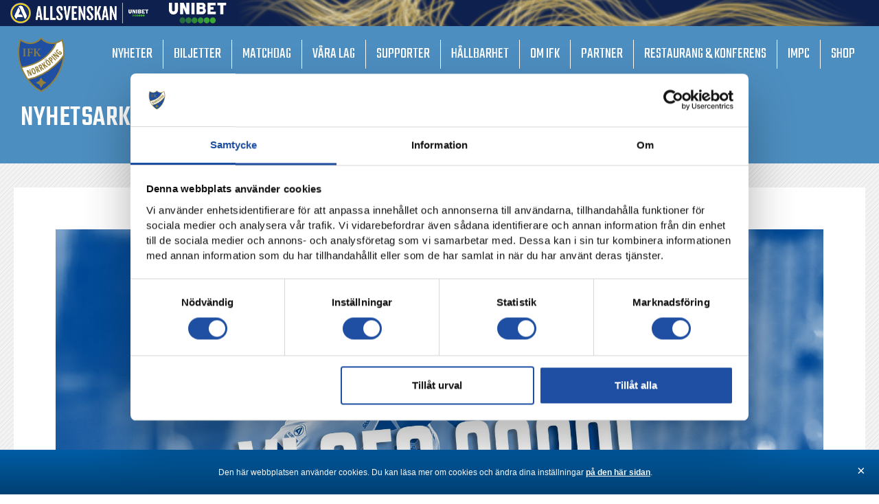

--- FILE ---
content_type: text/html; charset=UTF-8
request_url: https://ifknorrkoping.se/arskort-for-2020-finns-nu-till-forsaljning/
body_size: 28274
content:
<!DOCTYPE html>
<!--[if IE 7]>
<html class="ie ie7" lang="sv-SE">
<![endif]-->
<!--[if IE 8]>
<html class="ie ie8" lang="sv-SE">
<![endif]-->
<!--[if !(IE 7) & !(IE 8)]><!-->
<html lang="sv-SE">
<!--<![endif]-->
<head>
<meta charset="UTF-8" />
<meta name="viewport" content="width=device-width" />
<title>IFK Norrköping</title>
<link rel="profile" href="http://gmpg.org/xfn/11" />
<link rel="pingback" href="https://ifknorrkoping.se/xmlrpc.php" />
<!--[if lt IE 9]>
<script src="https://ifknorrkoping.se/wp-content/themes/HamrenMedia_2_0/js/html5.js" type="text/javascript"></script>
<![endif]-->
<meta name='robots' content='index, follow, max-image-preview:large, max-snippet:-1, max-video-preview:-1' />

	<!-- This site is optimized with the Yoast SEO plugin v22.2 - https://yoast.com/wordpress/plugins/seo/ -->
	<title>Årskort för 2020 finns nu till försäljning! | IFK Norrköping</title>
	<meta name="description" content="IFK Norrköping - en svensk klassiker. Här hittar du allt som rör föreningen. Ett liv, ett lag!" />
	<link rel="canonical" href="https://ifknorrkoping.se/arskort-for-2020-finns-nu-till-forsaljning/" />
	<meta property="og:locale" content="sv_SE" />
	<meta property="og:type" content="article" />
	<meta property="og:title" content="Årskort för 2020 finns nu till försäljning! | IFK Norrköping" />
	<meta property="og:description" content="IFK Norrköping - en svensk klassiker. Här hittar du allt som rör föreningen. Ett liv, ett lag!" />
	<meta property="og:url" content="https://ifknorrkoping.se/arskort-for-2020-finns-nu-till-forsaljning/" />
	<meta property="og:site_name" content="IFK Norrköping" />
	<meta property="article:publisher" content="https://www.facebook.com/ifknorrkoping" />
	<meta property="article:published_time" content="2019-11-25T11:09:26+00:00" />
	<meta property="og:image" content="https://ifknorrkoping.se/wp-content/uploads/2019/11/Årskort-2020-scaled.jpg" />
	<meta property="og:image:width" content="2560" />
	<meta property="og:image:height" content="1706" />
	<meta property="og:image:type" content="image/jpeg" />
	<meta name="author" content="Fredrik Nilsson" />
	<meta name="twitter:card" content="summary_large_image" />
	<meta name="twitter:creator" content="@ifknorrkoping" />
	<meta name="twitter:site" content="@ifknorrkoping" />
	<meta name="twitter:label1" content="Skriven av" />
	<meta name="twitter:data1" content="Fredrik Nilsson" />
	<script type="application/ld+json" class="yoast-schema-graph">{"@context":"https://schema.org","@graph":[{"@type":"Article","@id":"https://ifknorrkoping.se/arskort-for-2020-finns-nu-till-forsaljning/#article","isPartOf":{"@id":"https://ifknorrkoping.se/arskort-for-2020-finns-nu-till-forsaljning/"},"author":{"name":"Fredrik Nilsson","@id":"https://ifknorrkoping.se/#/schema/person/568e28e9316a4271185b868fc5323968"},"headline":"Årskort för 2020 finns nu till försäljning!","datePublished":"2019-11-25T11:09:26+00:00","dateModified":"2019-11-25T11:09:26+00:00","mainEntityOfPage":{"@id":"https://ifknorrkoping.se/arskort-for-2020-finns-nu-till-forsaljning/"},"wordCount":9,"publisher":{"@id":"https://ifknorrkoping.se/#organization"},"image":{"@id":"https://ifknorrkoping.se/arskort-for-2020-finns-nu-till-forsaljning/#primaryimage"},"thumbnailUrl":"https://ifknorrkoping.se/wp-content/uploads/2019/11/Årskort-2020-scaled.jpg","articleSection":["Allmänt"],"inLanguage":"sv-SE"},{"@type":"WebPage","@id":"https://ifknorrkoping.se/arskort-for-2020-finns-nu-till-forsaljning/","url":"https://ifknorrkoping.se/arskort-for-2020-finns-nu-till-forsaljning/","name":"Årskort för 2020 finns nu till försäljning! | IFK Norrköping","isPartOf":{"@id":"https://ifknorrkoping.se/#website"},"primaryImageOfPage":{"@id":"https://ifknorrkoping.se/arskort-for-2020-finns-nu-till-forsaljning/#primaryimage"},"image":{"@id":"https://ifknorrkoping.se/arskort-for-2020-finns-nu-till-forsaljning/#primaryimage"},"thumbnailUrl":"https://ifknorrkoping.se/wp-content/uploads/2019/11/Årskort-2020-scaled.jpg","datePublished":"2019-11-25T11:09:26+00:00","dateModified":"2019-11-25T11:09:26+00:00","description":"IFK Norrköping - en svensk klassiker. Här hittar du allt som rör föreningen. Ett liv, ett lag!","breadcrumb":{"@id":"https://ifknorrkoping.se/arskort-for-2020-finns-nu-till-forsaljning/#breadcrumb"},"inLanguage":"sv-SE","potentialAction":[{"@type":"ReadAction","target":["https://ifknorrkoping.se/arskort-for-2020-finns-nu-till-forsaljning/"]}]},{"@type":"ImageObject","inLanguage":"sv-SE","@id":"https://ifknorrkoping.se/arskort-for-2020-finns-nu-till-forsaljning/#primaryimage","url":"https://ifknorrkoping.se/wp-content/uploads/2019/11/Årskort-2020-scaled.jpg","contentUrl":"https://ifknorrkoping.se/wp-content/uploads/2019/11/Årskort-2020-scaled.jpg","width":2560,"height":1706,"caption":"190825 IFK Norrköpings Rasmus Lauritsen jublar och Helsingborgs Anders Randrup deppar efter mål 5-0 under fotbollsmatchen i Allsvenskan mellan IFK Norrköping och Helsingborg den 25 augusti 2019 i Norrköping. Foto: Peter Holgersson / BILDBYRÅN / Cop 102"},{"@type":"BreadcrumbList","@id":"https://ifknorrkoping.se/arskort-for-2020-finns-nu-till-forsaljning/#breadcrumb","itemListElement":[{"@type":"ListItem","position":1,"name":"Hem","item":"https://ifknorrkoping.se/"},{"@type":"ListItem","position":2,"name":"Årskort för 2020 finns nu till försäljning!"}]},{"@type":"WebSite","@id":"https://ifknorrkoping.se/#website","url":"https://ifknorrkoping.se/","name":"IFK Norrköping","description":"","publisher":{"@id":"https://ifknorrkoping.se/#organization"},"potentialAction":[{"@type":"SearchAction","target":{"@type":"EntryPoint","urlTemplate":"https://ifknorrkoping.se/?s={search_term_string}"},"query-input":"required name=search_term_string"}],"inLanguage":"sv-SE"},{"@type":"Organization","@id":"https://ifknorrkoping.se/#organization","name":"IFK Norrköping","url":"https://ifknorrkoping.se/","logo":{"@type":"ImageObject","inLanguage":"sv-SE","@id":"https://ifknorrkoping.se/#/schema/logo/image/","url":"https://ifknorrkoping.se/wp-content/uploads/2019/03/ifk-logo.png","contentUrl":"https://ifknorrkoping.se/wp-content/uploads/2019/03/ifk-logo.png","width":435,"height":512,"caption":"IFK Norrköping"},"image":{"@id":"https://ifknorrkoping.se/#/schema/logo/image/"},"sameAs":["https://www.facebook.com/ifknorrkoping","https://twitter.com/ifknorrkoping","https://www.instagram.com/ifknorrkoping/","https://www.linkedin.com/company/ifk-norrköping","https://www.youtube.com/user/playIFK"]},{"@type":"Person","@id":"https://ifknorrkoping.se/#/schema/person/568e28e9316a4271185b868fc5323968","name":"Fredrik Nilsson","image":{"@type":"ImageObject","inLanguage":"sv-SE","@id":"https://ifknorrkoping.se/#/schema/person/image/","url":"https://secure.gravatar.com/avatar/e3682f50d31391d3da8760d691cb8712?s=96&d=mm&r=g","contentUrl":"https://secure.gravatar.com/avatar/e3682f50d31391d3da8760d691cb8712?s=96&d=mm&r=g","caption":"Fredrik Nilsson"}}]}</script>
	<!-- / Yoast SEO plugin. -->


<link rel="alternate" type="application/rss+xml" title="IFK Norrköping &raquo; Kommentarsflöde för Årskort för 2020 finns nu till försäljning!" href="https://ifknorrkoping.se/arskort-for-2020-finns-nu-till-forsaljning/feed/" />
<script type="text/javascript">
/* <![CDATA[ */
window._wpemojiSettings = {"baseUrl":"https:\/\/s.w.org\/images\/core\/emoji\/14.0.0\/72x72\/","ext":".png","svgUrl":"https:\/\/s.w.org\/images\/core\/emoji\/14.0.0\/svg\/","svgExt":".svg","source":{"concatemoji":"https:\/\/ifknorrkoping.se\/wp-includes\/js\/wp-emoji-release.min.js?ver=6.4.7"}};
/*! This file is auto-generated */
!function(i,n){var o,s,e;function c(e){try{var t={supportTests:e,timestamp:(new Date).valueOf()};sessionStorage.setItem(o,JSON.stringify(t))}catch(e){}}function p(e,t,n){e.clearRect(0,0,e.canvas.width,e.canvas.height),e.fillText(t,0,0);var t=new Uint32Array(e.getImageData(0,0,e.canvas.width,e.canvas.height).data),r=(e.clearRect(0,0,e.canvas.width,e.canvas.height),e.fillText(n,0,0),new Uint32Array(e.getImageData(0,0,e.canvas.width,e.canvas.height).data));return t.every(function(e,t){return e===r[t]})}function u(e,t,n){switch(t){case"flag":return n(e,"\ud83c\udff3\ufe0f\u200d\u26a7\ufe0f","\ud83c\udff3\ufe0f\u200b\u26a7\ufe0f")?!1:!n(e,"\ud83c\uddfa\ud83c\uddf3","\ud83c\uddfa\u200b\ud83c\uddf3")&&!n(e,"\ud83c\udff4\udb40\udc67\udb40\udc62\udb40\udc65\udb40\udc6e\udb40\udc67\udb40\udc7f","\ud83c\udff4\u200b\udb40\udc67\u200b\udb40\udc62\u200b\udb40\udc65\u200b\udb40\udc6e\u200b\udb40\udc67\u200b\udb40\udc7f");case"emoji":return!n(e,"\ud83e\udef1\ud83c\udffb\u200d\ud83e\udef2\ud83c\udfff","\ud83e\udef1\ud83c\udffb\u200b\ud83e\udef2\ud83c\udfff")}return!1}function f(e,t,n){var r="undefined"!=typeof WorkerGlobalScope&&self instanceof WorkerGlobalScope?new OffscreenCanvas(300,150):i.createElement("canvas"),a=r.getContext("2d",{willReadFrequently:!0}),o=(a.textBaseline="top",a.font="600 32px Arial",{});return e.forEach(function(e){o[e]=t(a,e,n)}),o}function t(e){var t=i.createElement("script");t.src=e,t.defer=!0,i.head.appendChild(t)}"undefined"!=typeof Promise&&(o="wpEmojiSettingsSupports",s=["flag","emoji"],n.supports={everything:!0,everythingExceptFlag:!0},e=new Promise(function(e){i.addEventListener("DOMContentLoaded",e,{once:!0})}),new Promise(function(t){var n=function(){try{var e=JSON.parse(sessionStorage.getItem(o));if("object"==typeof e&&"number"==typeof e.timestamp&&(new Date).valueOf()<e.timestamp+604800&&"object"==typeof e.supportTests)return e.supportTests}catch(e){}return null}();if(!n){if("undefined"!=typeof Worker&&"undefined"!=typeof OffscreenCanvas&&"undefined"!=typeof URL&&URL.createObjectURL&&"undefined"!=typeof Blob)try{var e="postMessage("+f.toString()+"("+[JSON.stringify(s),u.toString(),p.toString()].join(",")+"));",r=new Blob([e],{type:"text/javascript"}),a=new Worker(URL.createObjectURL(r),{name:"wpTestEmojiSupports"});return void(a.onmessage=function(e){c(n=e.data),a.terminate(),t(n)})}catch(e){}c(n=f(s,u,p))}t(n)}).then(function(e){for(var t in e)n.supports[t]=e[t],n.supports.everything=n.supports.everything&&n.supports[t],"flag"!==t&&(n.supports.everythingExceptFlag=n.supports.everythingExceptFlag&&n.supports[t]);n.supports.everythingExceptFlag=n.supports.everythingExceptFlag&&!n.supports.flag,n.DOMReady=!1,n.readyCallback=function(){n.DOMReady=!0}}).then(function(){return e}).then(function(){var e;n.supports.everything||(n.readyCallback(),(e=n.source||{}).concatemoji?t(e.concatemoji):e.wpemoji&&e.twemoji&&(t(e.twemoji),t(e.wpemoji)))}))}((window,document),window._wpemojiSettings);
/* ]]> */
</script>
<style id='wp-emoji-styles-inline-css' type='text/css'>

	img.wp-smiley, img.emoji {
		display: inline !important;
		border: none !important;
		box-shadow: none !important;
		height: 1em !important;
		width: 1em !important;
		margin: 0 0.07em !important;
		vertical-align: -0.1em !important;
		background: none !important;
		padding: 0 !important;
	}
</style>
<link rel='stylesheet' id='wp-block-library-css' href='https://ifknorrkoping.se/wp-includes/css/dist/block-library/style.min.css?ver=6.4.7' type='text/css' media='all' />
<style id='classic-theme-styles-inline-css' type='text/css'>
/*! This file is auto-generated */
.wp-block-button__link{color:#fff;background-color:#32373c;border-radius:9999px;box-shadow:none;text-decoration:none;padding:calc(.667em + 2px) calc(1.333em + 2px);font-size:1.125em}.wp-block-file__button{background:#32373c;color:#fff;text-decoration:none}
</style>
<style id='global-styles-inline-css' type='text/css'>
body{--wp--preset--color--black: #000000;--wp--preset--color--cyan-bluish-gray: #abb8c3;--wp--preset--color--white: #ffffff;--wp--preset--color--pale-pink: #f78da7;--wp--preset--color--vivid-red: #cf2e2e;--wp--preset--color--luminous-vivid-orange: #ff6900;--wp--preset--color--luminous-vivid-amber: #fcb900;--wp--preset--color--light-green-cyan: #7bdcb5;--wp--preset--color--vivid-green-cyan: #00d084;--wp--preset--color--pale-cyan-blue: #8ed1fc;--wp--preset--color--vivid-cyan-blue: #0693e3;--wp--preset--color--vivid-purple: #9b51e0;--wp--preset--gradient--vivid-cyan-blue-to-vivid-purple: linear-gradient(135deg,rgba(6,147,227,1) 0%,rgb(155,81,224) 100%);--wp--preset--gradient--light-green-cyan-to-vivid-green-cyan: linear-gradient(135deg,rgb(122,220,180) 0%,rgb(0,208,130) 100%);--wp--preset--gradient--luminous-vivid-amber-to-luminous-vivid-orange: linear-gradient(135deg,rgba(252,185,0,1) 0%,rgba(255,105,0,1) 100%);--wp--preset--gradient--luminous-vivid-orange-to-vivid-red: linear-gradient(135deg,rgba(255,105,0,1) 0%,rgb(207,46,46) 100%);--wp--preset--gradient--very-light-gray-to-cyan-bluish-gray: linear-gradient(135deg,rgb(238,238,238) 0%,rgb(169,184,195) 100%);--wp--preset--gradient--cool-to-warm-spectrum: linear-gradient(135deg,rgb(74,234,220) 0%,rgb(151,120,209) 20%,rgb(207,42,186) 40%,rgb(238,44,130) 60%,rgb(251,105,98) 80%,rgb(254,248,76) 100%);--wp--preset--gradient--blush-light-purple: linear-gradient(135deg,rgb(255,206,236) 0%,rgb(152,150,240) 100%);--wp--preset--gradient--blush-bordeaux: linear-gradient(135deg,rgb(254,205,165) 0%,rgb(254,45,45) 50%,rgb(107,0,62) 100%);--wp--preset--gradient--luminous-dusk: linear-gradient(135deg,rgb(255,203,112) 0%,rgb(199,81,192) 50%,rgb(65,88,208) 100%);--wp--preset--gradient--pale-ocean: linear-gradient(135deg,rgb(255,245,203) 0%,rgb(182,227,212) 50%,rgb(51,167,181) 100%);--wp--preset--gradient--electric-grass: linear-gradient(135deg,rgb(202,248,128) 0%,rgb(113,206,126) 100%);--wp--preset--gradient--midnight: linear-gradient(135deg,rgb(2,3,129) 0%,rgb(40,116,252) 100%);--wp--preset--font-size--small: 13px;--wp--preset--font-size--medium: 20px;--wp--preset--font-size--large: 36px;--wp--preset--font-size--x-large: 42px;--wp--preset--spacing--20: 0.44rem;--wp--preset--spacing--30: 0.67rem;--wp--preset--spacing--40: 1rem;--wp--preset--spacing--50: 1.5rem;--wp--preset--spacing--60: 2.25rem;--wp--preset--spacing--70: 3.38rem;--wp--preset--spacing--80: 5.06rem;--wp--preset--shadow--natural: 6px 6px 9px rgba(0, 0, 0, 0.2);--wp--preset--shadow--deep: 12px 12px 50px rgba(0, 0, 0, 0.4);--wp--preset--shadow--sharp: 6px 6px 0px rgba(0, 0, 0, 0.2);--wp--preset--shadow--outlined: 6px 6px 0px -3px rgba(255, 255, 255, 1), 6px 6px rgba(0, 0, 0, 1);--wp--preset--shadow--crisp: 6px 6px 0px rgba(0, 0, 0, 1);}:where(.is-layout-flex){gap: 0.5em;}:where(.is-layout-grid){gap: 0.5em;}body .is-layout-flow > .alignleft{float: left;margin-inline-start: 0;margin-inline-end: 2em;}body .is-layout-flow > .alignright{float: right;margin-inline-start: 2em;margin-inline-end: 0;}body .is-layout-flow > .aligncenter{margin-left: auto !important;margin-right: auto !important;}body .is-layout-constrained > .alignleft{float: left;margin-inline-start: 0;margin-inline-end: 2em;}body .is-layout-constrained > .alignright{float: right;margin-inline-start: 2em;margin-inline-end: 0;}body .is-layout-constrained > .aligncenter{margin-left: auto !important;margin-right: auto !important;}body .is-layout-constrained > :where(:not(.alignleft):not(.alignright):not(.alignfull)){max-width: var(--wp--style--global--content-size);margin-left: auto !important;margin-right: auto !important;}body .is-layout-constrained > .alignwide{max-width: var(--wp--style--global--wide-size);}body .is-layout-flex{display: flex;}body .is-layout-flex{flex-wrap: wrap;align-items: center;}body .is-layout-flex > *{margin: 0;}body .is-layout-grid{display: grid;}body .is-layout-grid > *{margin: 0;}:where(.wp-block-columns.is-layout-flex){gap: 2em;}:where(.wp-block-columns.is-layout-grid){gap: 2em;}:where(.wp-block-post-template.is-layout-flex){gap: 1.25em;}:where(.wp-block-post-template.is-layout-grid){gap: 1.25em;}.has-black-color{color: var(--wp--preset--color--black) !important;}.has-cyan-bluish-gray-color{color: var(--wp--preset--color--cyan-bluish-gray) !important;}.has-white-color{color: var(--wp--preset--color--white) !important;}.has-pale-pink-color{color: var(--wp--preset--color--pale-pink) !important;}.has-vivid-red-color{color: var(--wp--preset--color--vivid-red) !important;}.has-luminous-vivid-orange-color{color: var(--wp--preset--color--luminous-vivid-orange) !important;}.has-luminous-vivid-amber-color{color: var(--wp--preset--color--luminous-vivid-amber) !important;}.has-light-green-cyan-color{color: var(--wp--preset--color--light-green-cyan) !important;}.has-vivid-green-cyan-color{color: var(--wp--preset--color--vivid-green-cyan) !important;}.has-pale-cyan-blue-color{color: var(--wp--preset--color--pale-cyan-blue) !important;}.has-vivid-cyan-blue-color{color: var(--wp--preset--color--vivid-cyan-blue) !important;}.has-vivid-purple-color{color: var(--wp--preset--color--vivid-purple) !important;}.has-black-background-color{background-color: var(--wp--preset--color--black) !important;}.has-cyan-bluish-gray-background-color{background-color: var(--wp--preset--color--cyan-bluish-gray) !important;}.has-white-background-color{background-color: var(--wp--preset--color--white) !important;}.has-pale-pink-background-color{background-color: var(--wp--preset--color--pale-pink) !important;}.has-vivid-red-background-color{background-color: var(--wp--preset--color--vivid-red) !important;}.has-luminous-vivid-orange-background-color{background-color: var(--wp--preset--color--luminous-vivid-orange) !important;}.has-luminous-vivid-amber-background-color{background-color: var(--wp--preset--color--luminous-vivid-amber) !important;}.has-light-green-cyan-background-color{background-color: var(--wp--preset--color--light-green-cyan) !important;}.has-vivid-green-cyan-background-color{background-color: var(--wp--preset--color--vivid-green-cyan) !important;}.has-pale-cyan-blue-background-color{background-color: var(--wp--preset--color--pale-cyan-blue) !important;}.has-vivid-cyan-blue-background-color{background-color: var(--wp--preset--color--vivid-cyan-blue) !important;}.has-vivid-purple-background-color{background-color: var(--wp--preset--color--vivid-purple) !important;}.has-black-border-color{border-color: var(--wp--preset--color--black) !important;}.has-cyan-bluish-gray-border-color{border-color: var(--wp--preset--color--cyan-bluish-gray) !important;}.has-white-border-color{border-color: var(--wp--preset--color--white) !important;}.has-pale-pink-border-color{border-color: var(--wp--preset--color--pale-pink) !important;}.has-vivid-red-border-color{border-color: var(--wp--preset--color--vivid-red) !important;}.has-luminous-vivid-orange-border-color{border-color: var(--wp--preset--color--luminous-vivid-orange) !important;}.has-luminous-vivid-amber-border-color{border-color: var(--wp--preset--color--luminous-vivid-amber) !important;}.has-light-green-cyan-border-color{border-color: var(--wp--preset--color--light-green-cyan) !important;}.has-vivid-green-cyan-border-color{border-color: var(--wp--preset--color--vivid-green-cyan) !important;}.has-pale-cyan-blue-border-color{border-color: var(--wp--preset--color--pale-cyan-blue) !important;}.has-vivid-cyan-blue-border-color{border-color: var(--wp--preset--color--vivid-cyan-blue) !important;}.has-vivid-purple-border-color{border-color: var(--wp--preset--color--vivid-purple) !important;}.has-vivid-cyan-blue-to-vivid-purple-gradient-background{background: var(--wp--preset--gradient--vivid-cyan-blue-to-vivid-purple) !important;}.has-light-green-cyan-to-vivid-green-cyan-gradient-background{background: var(--wp--preset--gradient--light-green-cyan-to-vivid-green-cyan) !important;}.has-luminous-vivid-amber-to-luminous-vivid-orange-gradient-background{background: var(--wp--preset--gradient--luminous-vivid-amber-to-luminous-vivid-orange) !important;}.has-luminous-vivid-orange-to-vivid-red-gradient-background{background: var(--wp--preset--gradient--luminous-vivid-orange-to-vivid-red) !important;}.has-very-light-gray-to-cyan-bluish-gray-gradient-background{background: var(--wp--preset--gradient--very-light-gray-to-cyan-bluish-gray) !important;}.has-cool-to-warm-spectrum-gradient-background{background: var(--wp--preset--gradient--cool-to-warm-spectrum) !important;}.has-blush-light-purple-gradient-background{background: var(--wp--preset--gradient--blush-light-purple) !important;}.has-blush-bordeaux-gradient-background{background: var(--wp--preset--gradient--blush-bordeaux) !important;}.has-luminous-dusk-gradient-background{background: var(--wp--preset--gradient--luminous-dusk) !important;}.has-pale-ocean-gradient-background{background: var(--wp--preset--gradient--pale-ocean) !important;}.has-electric-grass-gradient-background{background: var(--wp--preset--gradient--electric-grass) !important;}.has-midnight-gradient-background{background: var(--wp--preset--gradient--midnight) !important;}.has-small-font-size{font-size: var(--wp--preset--font-size--small) !important;}.has-medium-font-size{font-size: var(--wp--preset--font-size--medium) !important;}.has-large-font-size{font-size: var(--wp--preset--font-size--large) !important;}.has-x-large-font-size{font-size: var(--wp--preset--font-size--x-large) !important;}
.wp-block-navigation a:where(:not(.wp-element-button)){color: inherit;}
:where(.wp-block-post-template.is-layout-flex){gap: 1.25em;}:where(.wp-block-post-template.is-layout-grid){gap: 1.25em;}
:where(.wp-block-columns.is-layout-flex){gap: 2em;}:where(.wp-block-columns.is-layout-grid){gap: 2em;}
.wp-block-pullquote{font-size: 1.5em;line-height: 1.6;}
</style>
<link rel='stylesheet' id='yop-public-css' href='https://ifknorrkoping.se/wp-content/plugins/yop-poll/public/assets/css/yop-poll-public-6.5.29.css?ver=6.4.7' type='text/css' media='all' />
<link rel='stylesheet' id='search-filter-plugin-styles-css' href='https://ifknorrkoping.se/wp-content/plugins/search-filter-pro/public/assets/css/search-filter.min.css?ver=2.5.17' type='text/css' media='all' />
<link rel='stylesheet' id='elementor-icons-css' href='https://ifknorrkoping.se/wp-content/plugins/elementor/assets/lib/eicons/css/elementor-icons.min.css?ver=5.29.0' type='text/css' media='all' />
<link rel='stylesheet' id='elementor-frontend-css' href='https://ifknorrkoping.se/wp-content/plugins/elementor/assets/css/frontend.min.css?ver=3.19.4' type='text/css' media='all' />
<link rel='stylesheet' id='swiper-css' href='https://ifknorrkoping.se/wp-content/plugins/elementor/assets/lib/swiper/css/swiper.min.css?ver=5.3.6' type='text/css' media='all' />
<link rel='stylesheet' id='elementor-post-11523-css' href='https://ifknorrkoping.se/wp-content/uploads/elementor/css/post-11523.css?ver=1721381892' type='text/css' media='all' />
<link rel='stylesheet' id='elementor-pro-css' href='https://ifknorrkoping.se/wp-content/plugins/elementor-pro/assets/css/frontend.min.css?ver=3.19.3' type='text/css' media='all' />
<link rel='stylesheet' id='font-awesome-5-all-css' href='https://ifknorrkoping.se/wp-content/plugins/elementor/assets/lib/font-awesome/css/all.min.css?ver=3.19.4' type='text/css' media='all' />
<link rel='stylesheet' id='font-awesome-4-shim-css' href='https://ifknorrkoping.se/wp-content/plugins/elementor/assets/lib/font-awesome/css/v4-shims.min.css?ver=3.19.4' type='text/css' media='all' />
<link rel='stylesheet' id='elementor-post-105-css' href='https://ifknorrkoping.se/wp-content/uploads/elementor/css/post-105.css?ver=1721381892' type='text/css' media='all' />
<link rel='stylesheet' id='style-style-css' href='https://ifknorrkoping.se/wp-content/themes/HamrenMedia_2_0/style.css?ver=1717503143' type='text/css' media='all' />
<link rel='stylesheet' id='um_modal-css' href='https://ifknorrkoping.se/wp-content/plugins/ultimate-member/assets/css/um-modal.min.css?ver=2.8.3' type='text/css' media='all' />
<link rel='stylesheet' id='um_ui-css' href='https://ifknorrkoping.se/wp-content/plugins/ultimate-member/assets/libs/jquery-ui/jquery-ui.min.css?ver=1.13.2' type='text/css' media='all' />
<link rel='stylesheet' id='um_tipsy-css' href='https://ifknorrkoping.se/wp-content/plugins/ultimate-member/assets/libs/tipsy/tipsy.min.css?ver=1.0.0a' type='text/css' media='all' />
<link rel='stylesheet' id='um_raty-css' href='https://ifknorrkoping.se/wp-content/plugins/ultimate-member/assets/libs/raty/um-raty.min.css?ver=2.6.0' type='text/css' media='all' />
<link rel='stylesheet' id='um_fonticons_ii-css' href='https://ifknorrkoping.se/wp-content/plugins/ultimate-member/assets/libs/legacy/fonticons/fonticons-ii.min.css?ver=2.8.3' type='text/css' media='all' />
<link rel='stylesheet' id='um_fonticons_fa-css' href='https://ifknorrkoping.se/wp-content/plugins/ultimate-member/assets/libs/legacy/fonticons/fonticons-fa.min.css?ver=2.8.3' type='text/css' media='all' />
<link rel='stylesheet' id='select2-css' href='https://ifknorrkoping.se/wp-content/plugins/ultimate-member/assets/libs/select2/select2.min.css?ver=4.0.13' type='text/css' media='all' />
<link rel='stylesheet' id='um_fileupload-css' href='https://ifknorrkoping.se/wp-content/plugins/ultimate-member/assets/css/um-fileupload.min.css?ver=2.8.3' type='text/css' media='all' />
<link rel='stylesheet' id='um_datetime-css' href='https://ifknorrkoping.se/wp-content/plugins/ultimate-member/assets/libs/pickadate/default.min.css?ver=3.6.2' type='text/css' media='all' />
<link rel='stylesheet' id='um_datetime_date-css' href='https://ifknorrkoping.se/wp-content/plugins/ultimate-member/assets/libs/pickadate/default.date.min.css?ver=3.6.2' type='text/css' media='all' />
<link rel='stylesheet' id='um_datetime_time-css' href='https://ifknorrkoping.se/wp-content/plugins/ultimate-member/assets/libs/pickadate/default.time.min.css?ver=3.6.2' type='text/css' media='all' />
<link rel='stylesheet' id='um_common-css' href='https://ifknorrkoping.se/wp-content/plugins/ultimate-member/assets/css/common.min.css?ver=2.8.3' type='text/css' media='all' />
<link rel='stylesheet' id='um_responsive-css' href='https://ifknorrkoping.se/wp-content/plugins/ultimate-member/assets/css/um-responsive.min.css?ver=2.8.3' type='text/css' media='all' />
<link rel='stylesheet' id='um_styles-css' href='https://ifknorrkoping.se/wp-content/plugins/ultimate-member/assets/css/um-styles.min.css?ver=2.8.3' type='text/css' media='all' />
<link rel='stylesheet' id='um_crop-css' href='https://ifknorrkoping.se/wp-content/plugins/ultimate-member/assets/libs/cropper/cropper.min.css?ver=1.6.1' type='text/css' media='all' />
<link rel='stylesheet' id='um_profile-css' href='https://ifknorrkoping.se/wp-content/plugins/ultimate-member/assets/css/um-profile.min.css?ver=2.8.3' type='text/css' media='all' />
<link rel='stylesheet' id='um_account-css' href='https://ifknorrkoping.se/wp-content/plugins/ultimate-member/assets/css/um-account.min.css?ver=2.8.3' type='text/css' media='all' />
<link rel='stylesheet' id='um_misc-css' href='https://ifknorrkoping.se/wp-content/plugins/ultimate-member/assets/css/um-misc.min.css?ver=2.8.3' type='text/css' media='all' />
<link rel='stylesheet' id='um_default_css-css' href='https://ifknorrkoping.se/wp-content/plugins/ultimate-member/assets/css/um-old-default.min.css?ver=2.8.3' type='text/css' media='all' />
<link rel='stylesheet' id='google-fonts-1-css' href='https://fonts.googleapis.com/css?family=Roboto%3A100%2C100italic%2C200%2C200italic%2C300%2C300italic%2C400%2C400italic%2C500%2C500italic%2C600%2C600italic%2C700%2C700italic%2C800%2C800italic%2C900%2C900italic%7CRoboto+Slab%3A100%2C100italic%2C200%2C200italic%2C300%2C300italic%2C400%2C400italic%2C500%2C500italic%2C600%2C600italic%2C700%2C700italic%2C800%2C800italic%2C900%2C900italic&#038;display=auto&#038;ver=6.4.7' type='text/css' media='all' />
<link rel="preconnect" href="https://fonts.gstatic.com/" crossorigin><script type="text/javascript" src="https://ifknorrkoping.se/wp-includes/js/jquery/jquery.js" id="jquery-js"></script>
<script type="text/javascript" id="yop-public-js-extra">
/* <![CDATA[ */
var objectL10n = {"yopPollParams":{"urlParams":{"ajax":"https:\/\/ifknorrkoping.se\/wp-admin\/admin-ajax.php","wpLogin":"https:\/\/ifknorrkoping.se\/wp-login.php?itsec-hb-token=loggain&redirect_to=https%3A%2F%2Fifknorrkoping.se%2Fwp-admin%2Fadmin-ajax.php%3Faction%3Dyop_poll_record_wordpress_vote"},"apiParams":{"reCaptcha":{"siteKey":""},"reCaptchaV2Invisible":{"siteKey":""},"reCaptchaV3":{"siteKey":""},"hCaptcha":{"siteKey":""}},"captchaParams":{"imgPath":"https:\/\/ifknorrkoping.se\/wp-content\/plugins\/yop-poll\/public\/assets\/img\/","url":"https:\/\/ifknorrkoping.se\/wp-content\/plugins\/yop-poll\/app.php","accessibilityAlt":"Sound icon","accessibilityTitle":"Accessibility option: listen to a question and answer it!","accessibilityDescription":"Type below the <strong>answer<\/strong> to what you hear. Numbers or words:","explanation":"Click or touch the <strong>ANSWER<\/strong>","refreshAlt":"Refresh\/reload icon","refreshTitle":"Refresh\/reload: get new images and accessibility option!"},"voteParams":{"invalidPoll":"Ogiltig r\u00f6stning","noAnswersSelected":"Inget svarsalternativ \u00e4r valt","minAnswersRequired":"Minst 3 r\u00f6ster per lag","maxAnswersRequired":"Max 3 r\u00f6ster per lag","noAnswerForOther":"No other answer entered","noValueForCustomField":"{custom_field_name} is required","consentNotChecked":"You must agree to our terms and conditions","noCaptchaSelected":"Captcha is required","thankYou":"Tack f\u00f6r din r\u00f6st!"},"resultsParams":{"singleVote":"vote","multipleVotes":"votes","singleAnswer":"answer","multipleAnswers":"answers"}}};
/* ]]> */
</script>
<script type="text/javascript" src="https://ifknorrkoping.se/wp-content/plugins/yop-poll/public/assets/js/yop-poll-public-6.5.29.min.js?ver=6.4.7" id="yop-public-js"></script>
<script type="text/javascript" id="search-filter-plugin-build-js-extra">
/* <![CDATA[ */
var SF_LDATA = {"ajax_url":"https:\/\/ifknorrkoping.se\/wp-admin\/admin-ajax.php","home_url":"https:\/\/ifknorrkoping.se\/","extensions":[]};
/* ]]> */
</script>
<script type="text/javascript" src="https://ifknorrkoping.se/wp-content/plugins/search-filter-pro/public/assets/js/search-filter-build.min.js?ver=2.5.17" id="search-filter-plugin-build-js"></script>
<script type="text/javascript" src="https://ifknorrkoping.se/wp-content/plugins/search-filter-pro/public/assets/js/chosen.jquery.min.js?ver=2.5.17" id="search-filter-plugin-chosen-js"></script>
<script type="text/javascript" src="https://ifknorrkoping.se/wp-content/themes/HamrenMedia_2_0/js/main.js?ver=1" id="main-js"></script>
<script type="text/javascript" src="https://ifknorrkoping.se/wp-content/plugins/elementor/assets/lib/font-awesome/js/v4-shims.min.js?ver=3.19.4" id="font-awesome-4-shim-js"></script>
<script type="text/javascript" src="https://ifknorrkoping.se/wp-content/plugins/ultimate-member/assets/js/um-gdpr.min.js?ver=2.8.3" id="um-gdpr-js"></script>
<link rel="https://api.w.org/" href="https://ifknorrkoping.se/wp-json/" /><link rel="alternate" type="application/json" href="https://ifknorrkoping.se/wp-json/wp/v2/posts/7971" /><link rel="EditURI" type="application/rsd+xml" title="RSD" href="https://ifknorrkoping.se/xmlrpc.php?rsd" />
<meta name="generator" content="WordPress 6.4.7" />
<link rel='shortlink' href='https://ifknorrkoping.se/?p=7971' />
<link rel="alternate" type="application/json+oembed" href="https://ifknorrkoping.se/wp-json/oembed/1.0/embed?url=https%3A%2F%2Fifknorrkoping.se%2Farskort-for-2020-finns-nu-till-forsaljning%2F" />
<link rel="alternate" type="text/xml+oembed" href="https://ifknorrkoping.se/wp-json/oembed/1.0/embed?url=https%3A%2F%2Fifknorrkoping.se%2Farskort-for-2020-finns-nu-till-forsaljning%2F&#038;format=xml" />
<style>th#hw_col_ev_date, th#hw_col_ev_cat {width:150px}
            td.hw_col_ev_date em {color:gray;}
            th#hw_col_ev_times {width:150px}
            th#hw_col_ev_thumb {width:100px}</style>		<style type="text/css">
			.um_request_name {
				display: none !important;
			}
		</style>
	<link href="https://fonts.googleapis.com/css?family=Roboto:400,700|Teko:500" rel="stylesheet"><script src="https://cdnjs.cloudflare.com/ajax/libs/modernizr/2.8.3/modernizr.min.js"></script><meta name="generator" content="Elementor 3.19.4; features: e_optimized_assets_loading, additional_custom_breakpoints, block_editor_assets_optimize, e_image_loading_optimization; settings: css_print_method-external, google_font-enabled, font_display-auto">
<!--
    Delta Projects pageView scripts are plug and play / No changes are required before implementation
-->
<script type="text/javascript">
  var _d7=_d7||[];

  _d7.push({
    action:"pageView",
    pageId:"YOUR_PAGE_ID" //PLEASE MAKE NO CHANGES TO PAGEID UNLESS INSTRUCTED OTHERWISE
  });

  (function(){
    var d=document.createElement("script"),s=document.getElementsByTagName("script")[0];
    _d7.id="19433";_d7.p=("https:" == document.location.protocol ? "https://" : "http://");
    d.src=_d7.p+"tb.de17a.com/d7.js";d.type="text/javascript";d.async=1;s.parentNode.insertBefore(d,s);
  })();
</script>
<!-- Meta Pixel Code -->
<script>
  !function(f,b,e,v,n,t,s)
  {if(f.fbq)return;n=f.fbq=function(){n.callMethod?
  n.callMethod.apply(n,arguments):n.queue.push(arguments)};
  if(!f._fbq)f._fbq=n;n.push=n;n.loaded=!0;n.version='2.0';
  n.queue=[];t=b.createElement(e);t.async=!0;
  t.src=v;s=b.getElementsByTagName(e)[0];
  s.parentNode.insertBefore(t,s)}(window, document,'script',
  'https://connect.facebook.net/en_US/fbevents.js');
  fbq('init', '626500949073039');
  fbq('track', 'PageView');
</script>
<noscript><img height="1" width="1" style="display:none"
  src="https://www.facebook.com/tr?id=626500949073039&ev=PageView&noscript=1"
/></noscript>
<!-- End Meta Pixel Code -->
<script>
!function (w, d, t) {
  w.TiktokAnalyticsObject=t;var ttq=w[t]=w[t]||[];ttq.methods=["page","track","identify","instances","debug","on","off","once","ready","alias","group","enableCookie","disableCookie"],ttq.setAndDefer=function(t,e){t[e]=function(){t.push([e].concat(Array.prototype.slice.call(arguments,0)))}};for(var i=0;i<ttq.methods.length;i++)ttq.setAndDefer(ttq,ttq.methods[i]);ttq.instance=function(t){for(var e=ttq._i[t]||[],n=0;n<ttq.methods.length;n++)ttq.setAndDefer(e,ttq.methods[n]);return e},ttq.load=function(e,n){var i="https://analytics.tiktok.com/i18n/pixel/events.js";ttq._i=ttq._i||{},ttq._i[e]=[],ttq._i[e]._u=i,ttq._t=ttq._t||{},ttq._t[e]=+new Date,ttq._o=ttq._o||{},ttq._o[e]=n||{};var o=document.createElement("script");o.type="text/javascript",o.async=!0,o.src=i+"?sdkid="+e+"&lib="+t;var a=document.getElementsByTagName("script")[0];a.parentNode.insertBefore(o,a)};

  ttq.load('CDF45RJC77UA8DUP7LAG');
  ttq.page();
}(window, document, 'ttq');
</script>
<meta name="google-site-verification" content="QxrqGFmXBK4oTNGFuuBepGLg93qIu2qPfQqx8Lw3Bj4" />
<!-- Google Tag Manager -->
<script>(function(w,d,s,l,i){w[l]=w[l]||[];w[l].push({'gtm.start':
new Date().getTime(),event:'gtm.js'});var f=d.getElementsByTagName(s)[0],
j=d.createElement(s),dl=l!='dataLayer'?'&l='+l:'';j.async=true;j.src=
'https://www.googletagmanager.com/gtm.js?id='+i+dl;f.parentNode.insertBefore(j,f);
})(window,document,'script','dataLayer','GTM-MC7JC9L');</script>
<!-- End Google Tag Manager -->
<link rel="icon" href="https://ifknorrkoping.se/wp-content/uploads/2019/03/cropped-ifk_favicon_512-32x32.png" sizes="32x32" />
<link rel="icon" href="https://ifknorrkoping.se/wp-content/uploads/2019/03/cropped-ifk_favicon_512-192x192.png" sizes="192x192" />
<link rel="apple-touch-icon" href="https://ifknorrkoping.se/wp-content/uploads/2019/03/cropped-ifk_favicon_512-180x180.png" />
<meta name="msapplication-TileImage" content="https://ifknorrkoping.se/wp-content/uploads/2019/03/cropped-ifk_favicon_512-270x270.png" />
<div class="sef-topbar-widget"></div>
	<script id="league-top-bar-script-loader"
	data-id="league-top-bar-script" 
	data-src="https://topbar.svenskelitfotboll.se/top-bar-script.min.js"
	data-allsvenskan="1" 
	data-superettan="0" 
	data-damallsvenskan="1" 
	data-elitettan="0" 
	type="text/javascript" 
	async > 
	let sefBarLoaded=false;var leagueTopBarScriptLoader=function(){var s=document.getElementById("league-top-bar-script-loader");var d=new Date;var t="?d="+(d.getFullYear().toString()+d.getMonth().toString()+d.getDate().toString());var l=document.createElement("script");l.id=s.dataset.id;l.src=s.dataset.src+t;l.dataset.allsvenskan=s.dataset.allsvenskan;l.dataset.superettan=s.dataset.superettan;l.dataset.damallsvenskan=s.dataset.damallsvenskan;l.dataset.elitettan=s.dataset.elitettan;l.dataset.timestamp=t;l.type="text/javascript";l.defer=false;l.async=true;var h=document.getElementsByTagName("head")[0];h.appendChild(l)};leagueTopBarScriptLoader();
	</script></head>
<body class="post-template-default single single-post postid-7971 single-format-standard elementor-default elementor-template-full-width elementor-kit-11523 elementor-page-105">
<div class="overlay"></div>
<header class="header">
	<div class="row">
		<a href="https://ifknorrkoping.se" class="logo-link">
			<img src="https://ifknorrkoping.se/wp-content/uploads/2019/02/ifk-logo.svg" width="90" alt="IFK Norrköping " class="logotype" />
			<img src="https://ifknorrkoping.se/wp-content/uploads/2019/02/ifk-logo.svg" width="90" alt="IFK Norrköping" class="sticky-logo logotype" />
		</a>
		<div class="menu-toggle">
			<span></span>
			<span></span>
			<span></span>
		</div>
		<div class="mega-menu">
					<div data-elementor-type="section" data-elementor-id="40" class="elementor elementor-40" data-elementor-post-type="elementor_library">
					<section class="elementor-section elementor-top-section elementor-element elementor-element-840bfb0 menu-widget elementor-section-boxed elementor-section-height-default elementor-section-height-default" data-id="840bfb0" data-element_type="section" id="nyheter">
						<div class="elementor-container elementor-column-gap-default">
					<div class="elementor-column elementor-col-100 elementor-top-column elementor-element elementor-element-39c4722" data-id="39c4722" data-element_type="column">
			<div class="elementor-widget-wrap elementor-element-populated">
						<section class="elementor-section elementor-inner-section elementor-element elementor-element-ab993d2 elementor-section-boxed elementor-section-height-default elementor-section-height-default" data-id="ab993d2" data-element_type="section">
						<div class="elementor-container elementor-column-gap-default">
					<div class="elementor-column elementor-col-100 elementor-inner-column elementor-element elementor-element-1c682d1 nav-title-wrapper" data-id="1c682d1" data-element_type="column">
			<div class="elementor-widget-wrap elementor-element-populated">
						<div class="elementor-element elementor-element-25c44ba hidden-title elementor-widget elementor-widget-heading" data-id="25c44ba" data-element_type="widget" data-widget_type="heading.default">
				<div class="elementor-widget-container">
			<p class="elementor-heading-title elementor-size-default"><a href="https://ifknorrkoping.se/nyheter/">Nyheter</a></p>		</div>
				</div>
					</div>
		</div>
					</div>
		</section>
				<section class="elementor-section elementor-inner-section elementor-element elementor-element-9c99098 widgets-wrapper elementor-section-boxed elementor-section-height-default elementor-section-height-default" data-id="9c99098" data-element_type="section">
						<div class="elementor-container elementor-column-gap-default">
					<div class="elementor-column elementor-col-33 elementor-inner-column elementor-element elementor-element-5abb245 menu-widget-box" data-id="5abb245" data-element_type="column">
			<div class="elementor-widget-wrap elementor-element-populated">
						<div class="elementor-element elementor-element-a4e5dc2 nav-title elementor-widget elementor-widget-heading" data-id="a4e5dc2" data-element_type="widget" data-widget_type="heading.default">
				<div class="elementor-widget-container">
			<span class="elementor-heading-title elementor-size-default">Nyheter</span>		</div>
				</div>
				<div class="elementor-element elementor-element-2dce4da elementor-icon-list--layout-traditional elementor-list-item-link-full_width elementor-widget elementor-widget-icon-list" data-id="2dce4da" data-element_type="widget" data-widget_type="icon-list.default">
				<div class="elementor-widget-container">
					<ul class="elementor-icon-list-items">
							<li class="elementor-icon-list-item">
											<a href="https://ifknorrkoping.se/nyheter/nyhetsarkiv/">

												<span class="elementor-icon-list-icon">
							<i aria-hidden="true" class="fas fa-check"></i>						</span>
										<span class="elementor-icon-list-text">Nyhetsarkiv</span>
											</a>
									</li>
								<li class="elementor-icon-list-item">
											<a href="https://ifknorrkoping.se/nyheter/kalender/">

												<span class="elementor-icon-list-icon">
							<i aria-hidden="true" class="fas fa-check"></i>						</span>
										<span class="elementor-icon-list-text">Spelschema</span>
											</a>
									</li>
						</ul>
				</div>
				</div>
					</div>
		</div>
				<div class="elementor-column elementor-col-33 elementor-inner-column elementor-element elementor-element-4e477fe menu-widget-box" data-id="4e477fe" data-element_type="column">
			<div class="elementor-widget-wrap elementor-element-populated">
						<div class="elementor-element elementor-element-a8d5d16 nav-title elementor-widget elementor-widget-heading" data-id="a8d5d16" data-element_type="widget" data-widget_type="heading.default">
				<div class="elementor-widget-container">
			<span class="elementor-heading-title elementor-size-default">Sociala Medier</span>		</div>
				</div>
				<div class="elementor-element elementor-element-c053f64 elementor-icon-list--layout-traditional elementor-list-item-link-full_width elementor-widget elementor-widget-icon-list" data-id="c053f64" data-element_type="widget" data-widget_type="icon-list.default">
				<div class="elementor-widget-container">
					<ul class="elementor-icon-list-items">
							<li class="elementor-icon-list-item">
											<a href="https://www.facebook.com/ifknorrkoping" target="_blank">

												<span class="elementor-icon-list-icon">
							<i aria-hidden="true" class="fas fa-check"></i>						</span>
										<span class="elementor-icon-list-text">Facebook</span>
											</a>
									</li>
								<li class="elementor-icon-list-item">
											<a href="https://www.instagram.com/ifknorrkoping/" target="_blank">

												<span class="elementor-icon-list-icon">
							<i aria-hidden="true" class="fas fa-check"></i>						</span>
										<span class="elementor-icon-list-text">Instagram</span>
											</a>
									</li>
								<li class="elementor-icon-list-item">
											<a href="https://twitter.com/ifknorrkoping" target="_blank">

												<span class="elementor-icon-list-icon">
							<i aria-hidden="true" class="fas fa-check"></i>						</span>
										<span class="elementor-icon-list-text">Twitter</span>
											</a>
									</li>
								<li class="elementor-icon-list-item">
											<a href="https://www.youtube.com/user/playIFK" target="_blank">

												<span class="elementor-icon-list-icon">
							<i aria-hidden="true" class="fas fa-check"></i>						</span>
										<span class="elementor-icon-list-text">YouTube</span>
											</a>
									</li>
						</ul>
				</div>
				</div>
					</div>
		</div>
				<div class="elementor-column elementor-col-33 elementor-inner-column elementor-element elementor-element-a600a13 menu-widget-box hide" data-id="a600a13" data-element_type="column">
			<div class="elementor-widget-wrap elementor-element-populated">
						<div class="elementor-element elementor-element-6b77f3b nav-title elementor-widget elementor-widget-heading" data-id="6b77f3b" data-element_type="widget" data-widget_type="heading.default">
				<div class="elementor-widget-container">
			<span class="elementor-heading-title elementor-size-default">Senaste nytt</span>		</div>
				</div>
				<div class="elementor-element elementor-element-c7c21f5 elementor-widget elementor-widget-shortcode" data-id="c7c21f5" data-element_type="widget" data-widget_type="shortcode.default">
				<div class="elementor-widget-container">
					<div class="elementor-shortcode">	<div class="grid-item-wrapper post-type-post col-1 ">
		<a class="grid-item post align-left" href="https://ifknorrkoping.se/publikinformation-ifk-bp-2/">
	<img fetchpriority="high" width="400" height="225" src="https://ifknorrkoping.se/wp-content/uploads/2026/01/AP7I4505-2-400x225.jpg" class="thumbnail-image wp-post-image" alt="" decoding="async" srcset="https://ifknorrkoping.se/wp-content/uploads/2026/01/AP7I4505-2-400x225.jpg 400w, https://ifknorrkoping.se/wp-content/uploads/2026/01/AP7I4505-2-300x169.jpg 300w, https://ifknorrkoping.se/wp-content/uploads/2026/01/AP7I4505-2-1024x576.jpg 1024w, https://ifknorrkoping.se/wp-content/uploads/2026/01/AP7I4505-2-250x141.jpg 250w, https://ifknorrkoping.se/wp-content/uploads/2026/01/AP7I4505-2-768x432.jpg 768w, https://ifknorrkoping.se/wp-content/uploads/2026/01/AP7I4505-2-1536x864.jpg 1536w, https://ifknorrkoping.se/wp-content/uploads/2026/01/AP7I4505-2-2000x1125.jpg 2000w, https://ifknorrkoping.se/wp-content/uploads/2026/01/AP7I4505-2-600x338.jpg 600w, https://ifknorrkoping.se/wp-content/uploads/2026/01/AP7I4505-2-516x290.jpg 516w, https://ifknorrkoping.se/wp-content/uploads/2026/01/AP7I4505-2-200x113.jpg 200w, https://ifknorrkoping.se/wp-content/uploads/2026/01/AP7I4505-2.jpg 2048w" sizes="(max-width: 400px) 100vw, 400px" />	<div class="grid-item-inner">
		<date>20 januari, 2026</date>
		<h3 class="post-title">Publikinformation: IFK-BP</h3>			</div>
</a><a class="grid-item post align-left" href="https://ifknorrkoping.se/jonas-bylund-ny-malvaktstranare-for-herrlaget/">
	<img width="400" height="225" src="https://ifknorrkoping.se/wp-content/uploads/2026/01/malvaktsd-400x225.jpg" class="thumbnail-image wp-post-image" alt="" decoding="async" srcset="https://ifknorrkoping.se/wp-content/uploads/2026/01/malvaktsd-400x225.jpg 400w, https://ifknorrkoping.se/wp-content/uploads/2026/01/malvaktsd-300x169.jpg 300w, https://ifknorrkoping.se/wp-content/uploads/2026/01/malvaktsd-1024x576.jpg 1024w, https://ifknorrkoping.se/wp-content/uploads/2026/01/malvaktsd-250x141.jpg 250w, https://ifknorrkoping.se/wp-content/uploads/2026/01/malvaktsd-768x432.jpg 768w, https://ifknorrkoping.se/wp-content/uploads/2026/01/malvaktsd-1536x864.jpg 1536w, https://ifknorrkoping.se/wp-content/uploads/2026/01/malvaktsd-600x338.jpg 600w, https://ifknorrkoping.se/wp-content/uploads/2026/01/malvaktsd-516x290.jpg 516w, https://ifknorrkoping.se/wp-content/uploads/2026/01/malvaktsd-200x113.jpg 200w, https://ifknorrkoping.se/wp-content/uploads/2026/01/malvaktsd.jpg 1920w" sizes="(max-width: 400px) 100vw, 400px" />	<div class="grid-item-inner">
		<date>20 januari, 2026</date>
		<h3 class="post-title">Jonas Bylund ny målvaktstränare för herrlaget</h3>			</div>
</a><a class="grid-item post align-left" href="https://ifknorrkoping.se/tranarstaben-bakom-damlaget-2026/">
	<img loading="lazy" width="400" height="225" src="https://ifknorrkoping.se/wp-content/uploads/2026/01/DSC04846-400x225.jpg" class="thumbnail-image wp-post-image" alt="" decoding="async" srcset="https://ifknorrkoping.se/wp-content/uploads/2026/01/DSC04846-400x225.jpg 400w, https://ifknorrkoping.se/wp-content/uploads/2026/01/DSC04846-300x169.jpg 300w, https://ifknorrkoping.se/wp-content/uploads/2026/01/DSC04846-1024x576.jpg 1024w, https://ifknorrkoping.se/wp-content/uploads/2026/01/DSC04846-250x141.jpg 250w, https://ifknorrkoping.se/wp-content/uploads/2026/01/DSC04846-768x432.jpg 768w, https://ifknorrkoping.se/wp-content/uploads/2026/01/DSC04846-1536x864.jpg 1536w, https://ifknorrkoping.se/wp-content/uploads/2026/01/DSC04846-2000x1125.jpg 2000w, https://ifknorrkoping.se/wp-content/uploads/2026/01/DSC04846-600x338.jpg 600w, https://ifknorrkoping.se/wp-content/uploads/2026/01/DSC04846-516x290.jpg 516w, https://ifknorrkoping.se/wp-content/uploads/2026/01/DSC04846-200x113.jpg 200w, https://ifknorrkoping.se/wp-content/uploads/2026/01/DSC04846.jpg 2048w" sizes="(max-width: 400px) 100vw, 400px" />	<div class="grid-item-inner">
		<date>19 januari, 2026</date>
		<h3 class="post-title">Tränarstaben bakom damlaget 2026</h3>			</div>
</a>	</div> <!-- end grid item wrapper -->
</div>
				</div>
				</div>
					</div>
		</div>
					</div>
		</section>
					</div>
		</div>
					</div>
		</section>
				<section class="elementor-section elementor-top-section elementor-element elementor-element-c8444eb menu-widget elementor-section-boxed elementor-section-height-default elementor-section-height-default" data-id="c8444eb" data-element_type="section">
						<div class="elementor-container elementor-column-gap-default">
					<div class="elementor-column elementor-col-100 elementor-top-column elementor-element elementor-element-b0caf12" data-id="b0caf12" data-element_type="column">
			<div class="elementor-widget-wrap elementor-element-populated">
						<section class="elementor-section elementor-inner-section elementor-element elementor-element-aed83da elementor-section-boxed elementor-section-height-default elementor-section-height-default" data-id="aed83da" data-element_type="section">
						<div class="elementor-container elementor-column-gap-default">
					<div class="elementor-column elementor-col-100 elementor-inner-column elementor-element elementor-element-ad04696 nav-title-wrapper" data-id="ad04696" data-element_type="column">
			<div class="elementor-widget-wrap elementor-element-populated">
						<div class="elementor-element elementor-element-a537cf4 hidden-title elementor-widget elementor-widget-heading" data-id="a537cf4" data-element_type="widget" data-widget_type="heading.default">
				<div class="elementor-widget-container">
			<p class="elementor-heading-title elementor-size-default"><a href="#">Biljetter</a></p>		</div>
				</div>
					</div>
		</div>
					</div>
		</section>
				<section class="elementor-section elementor-inner-section elementor-element elementor-element-18814a9 widgets-wrapper elementor-section-boxed elementor-section-height-default elementor-section-height-default" data-id="18814a9" data-element_type="section">
						<div class="elementor-container elementor-column-gap-default">
					<div class="elementor-column elementor-col-33 elementor-inner-column elementor-element elementor-element-ec791df menu-widget-box" data-id="ec791df" data-element_type="column">
			<div class="elementor-widget-wrap elementor-element-populated">
						<div class="elementor-element elementor-element-7b364f0 elementor-icon-list--layout-traditional elementor-list-item-link-full_width elementor-widget elementor-widget-icon-list" data-id="7b364f0" data-element_type="widget" data-widget_type="icon-list.default">
				<div class="elementor-widget-container">
					<ul class="elementor-icon-list-items">
							<li class="elementor-icon-list-item">
											<a href="https://ifknorrkoping.ebiljett.nu/EventList" target="_blank">

												<span class="elementor-icon-list-icon">
							<i aria-hidden="true" class="fas fa-check"></i>						</span>
										<span class="elementor-icon-list-text">Köp biljetter</span>
											</a>
									</li>
								<li class="elementor-icon-list-item">
											<a href="https://ifknorrkoping.se/arskort/" target="_blank">

												<span class="elementor-icon-list-icon">
							<i aria-hidden="true" class="fas fa-check"></i>						</span>
										<span class="elementor-icon-list-text">Årskort</span>
											</a>
									</li>
								<li class="elementor-icon-list-item">
											<a href="https://ifknorrkoping.se/biljetter/biljettyper-laktare/">

												<span class="elementor-icon-list-icon">
							<i aria-hidden="true" class="fas fa-check"></i>						</span>
										<span class="elementor-icon-list-text">Biljettyper & läktare</span>
											</a>
									</li>
								<li class="elementor-icon-list-item">
											<a href="https://ifknorrkoping.se/biljetter/bortamatch/">

												<span class="elementor-icon-list-icon">
							<i aria-hidden="true" class="fas fa-check"></i>						</span>
										<span class="elementor-icon-list-text">Bortamatch</span>
											</a>
									</li>
								<li class="elementor-icon-list-item">
											<a href="https://ifknorrkoping.se/biljetthjalpen/">

												<span class="elementor-icon-list-icon">
							<i aria-hidden="true" class="fas fa-check"></i>						</span>
										<span class="elementor-icon-list-text">Biljetthjälpen</span>
											</a>
									</li>
								<li class="elementor-icon-list-item">
											<a href="https://konferensochrestaurang.ifknorrkoping.se/mat-och-match/">

												<span class="elementor-icon-list-icon">
							<i aria-hidden="true" class="fas fa-check"></i>						</span>
										<span class="elementor-icon-list-text">Mat & match</span>
											</a>
									</li>
								<li class="elementor-icon-list-item">
											<a href="https://ifknorrkoping.se/lagbiljett/">

												<span class="elementor-icon-list-icon">
							<i aria-hidden="true" class="fas fa-check"></i>						</span>
										<span class="elementor-icon-list-text">Lagbiljett</span>
											</a>
									</li>
								<li class="elementor-icon-list-item">
											<a href="https://ifknorrkoping.se/matchdagskalas/">

												<span class="elementor-icon-list-icon">
							<i aria-hidden="true" class="fas fa-check"></i>						</span>
										<span class="elementor-icon-list-text">Kalas</span>
											</a>
									</li>
						</ul>
				</div>
				</div>
					</div>
		</div>
				<div class="elementor-column elementor-col-33 elementor-inner-column elementor-element elementor-element-de032bc menu-widget-box" data-id="de032bc" data-element_type="column">
			<div class="elementor-widget-wrap elementor-element-populated">
						<div class="elementor-element elementor-element-26ecf48 elementor-icon-list--layout-traditional elementor-list-item-link-full_width elementor-widget elementor-widget-icon-list" data-id="26ecf48" data-element_type="widget" data-widget_type="icon-list.default">
				<div class="elementor-widget-container">
					<ul class="elementor-icon-list-items">
							<li class="elementor-icon-list-item">
											<a href="https://ifknorrkoping.se/nyheter/kalender/">

												<span class="elementor-icon-list-icon">
							<i aria-hidden="true" class="fas fa-check"></i>						</span>
										<span class="elementor-icon-list-text">Spelschema</span>
											</a>
									</li>
								<li class="elementor-icon-list-item">
											<a href="https://ifknorrkoping.se/biljetter/biljettombud/">

												<span class="elementor-icon-list-icon">
							<i aria-hidden="true" class="fas fa-check"></i>						</span>
										<span class="elementor-icon-list-text">Biljettombud</span>
											</a>
									</li>
								<li class="elementor-icon-list-item">
											<a href="https://ifknorrkoping.se/matchdag/vanliga-fragor/">

												<span class="elementor-icon-list-icon">
							<i aria-hidden="true" class="fas fa-check"></i>						</span>
										<span class="elementor-icon-list-text">Vanliga frågor</span>
											</a>
									</li>
								<li class="elementor-icon-list-item">
											<a href="https://ifknorrkoping.se/biljetter/foretag-och-grupper/">

												<span class="elementor-icon-list-icon">
							<i aria-hidden="true" class="fas fa-check"></i>						</span>
										<span class="elementor-icon-list-text">Företag & grupper</span>
											</a>
									</li>
								<li class="elementor-icon-list-item">
											<a href="https://ifknorrkoping.se/wp-content/uploads/2025/09/Allmanna-biljettvillkor-2025.pdf" target="_blank">

												<span class="elementor-icon-list-icon">
							<i aria-hidden="true" class="fas fa-check"></i>						</span>
										<span class="elementor-icon-list-text">Biljettvillkor</span>
											</a>
									</li>
						</ul>
				</div>
				</div>
					</div>
		</div>
				<div class="elementor-column elementor-col-33 elementor-inner-column elementor-element elementor-element-d13db09 menu-widget-box" data-id="d13db09" data-element_type="column">
			<div class="elementor-widget-wrap elementor-element-populated">
						<div class="elementor-element elementor-element-3db0806 elementor-widget elementor-widget-spacer" data-id="3db0806" data-element_type="widget" data-widget_type="spacer.default">
				<div class="elementor-widget-container">
					<div class="elementor-spacer">
			<div class="elementor-spacer-inner"></div>
		</div>
				</div>
				</div>
					</div>
		</div>
					</div>
		</section>
					</div>
		</div>
					</div>
		</section>
				<section class="elementor-section elementor-top-section elementor-element elementor-element-0342ee5 menu-widget elementor-section-boxed elementor-section-height-default elementor-section-height-default" data-id="0342ee5" data-element_type="section">
						<div class="elementor-container elementor-column-gap-default">
					<div class="elementor-column elementor-col-100 elementor-top-column elementor-element elementor-element-c210430" data-id="c210430" data-element_type="column">
			<div class="elementor-widget-wrap elementor-element-populated">
						<section class="elementor-section elementor-inner-section elementor-element elementor-element-2df3f3d elementor-section-boxed elementor-section-height-default elementor-section-height-default" data-id="2df3f3d" data-element_type="section">
						<div class="elementor-container elementor-column-gap-default">
					<div class="elementor-column elementor-col-100 elementor-inner-column elementor-element elementor-element-90367cf nav-title-wrapper" data-id="90367cf" data-element_type="column">
			<div class="elementor-widget-wrap elementor-element-populated">
						<div class="elementor-element elementor-element-66afa3b hidden-title elementor-widget elementor-widget-heading" data-id="66afa3b" data-element_type="widget" data-widget_type="heading.default">
				<div class="elementor-widget-container">
			<p class="elementor-heading-title elementor-size-default"><a href="#">Matchdag</a></p>		</div>
				</div>
					</div>
		</div>
					</div>
		</section>
				<section class="elementor-section elementor-inner-section elementor-element elementor-element-7290bdb widgets-wrapper elementor-section-boxed elementor-section-height-default elementor-section-height-default" data-id="7290bdb" data-element_type="section">
						<div class="elementor-container elementor-column-gap-default">
					<div class="elementor-column elementor-col-33 elementor-inner-column elementor-element elementor-element-e207fcd menu-widget-box" data-id="e207fcd" data-element_type="column">
			<div class="elementor-widget-wrap elementor-element-populated">
						<div class="elementor-element elementor-element-11f3d57 elementor-icon-list--layout-traditional elementor-list-item-link-full_width elementor-widget elementor-widget-icon-list" data-id="11f3d57" data-element_type="widget" data-widget_type="icon-list.default">
				<div class="elementor-widget-container">
					<ul class="elementor-icon-list-items">
							<li class="elementor-icon-list-item">
											<a href="https://ifknorrkoping.se/matchdag/till-och-fran-arenan/">

												<span class="elementor-icon-list-icon">
							<i aria-hidden="true" class="fas fa-check"></i>						</span>
										<span class="elementor-icon-list-text">Till och från arenan</span>
											</a>
									</li>
								<li class="elementor-icon-list-item">
											<a href="https://ifknorrkoping.se/nyheter/kalender/">

												<span class="elementor-icon-list-icon">
							<i aria-hidden="true" class="fas fa-check"></i>						</span>
										<span class="elementor-icon-list-text">Spelschema</span>
											</a>
									</li>
								<li class="elementor-icon-list-item">
											<a href="https://ifknorrkoping.se/matchdag/supportershop/">

												<span class="elementor-icon-list-icon">
							<i aria-hidden="true" class="fas fa-check"></i>						</span>
										<span class="elementor-icon-list-text">Souvenirer</span>
											</a>
									</li>
								<li class="elementor-icon-list-item">
											<a href="https://ifknorrkoping.se/matchdag/tillganglighet/">

												<span class="elementor-icon-list-icon">
							<i aria-hidden="true" class="fas fa-check"></i>						</span>
										<span class="elementor-icon-list-text">Tillgänglighet</span>
											</a>
									</li>
								<li class="elementor-icon-list-item">
											<a href="https://ifknorrkoping.se/matchdag/sakerhet/">

												<span class="elementor-icon-list-icon">
							<i aria-hidden="true" class="fas fa-check"></i>						</span>
										<span class="elementor-icon-list-text">Säkerhet</span>
											</a>
									</li>
								<li class="elementor-icon-list-item">
											<a href="https://ifknorrkoping.se/matchdag/vanliga-fragor/">

												<span class="elementor-icon-list-icon">
							<i aria-hidden="true" class="fas fa-check"></i>						</span>
										<span class="elementor-icon-list-text">Vanliga frågor</span>
											</a>
									</li>
						</ul>
				</div>
				</div>
					</div>
		</div>
				<div class="elementor-column elementor-col-33 elementor-inner-column elementor-element elementor-element-9d466d3 menu-widget-box" data-id="9d466d3" data-element_type="column">
			<div class="elementor-widget-wrap elementor-element-populated">
						<div class="elementor-element elementor-element-67448be elementor-icon-list--layout-traditional elementor-list-item-link-full_width elementor-widget elementor-widget-icon-list" data-id="67448be" data-element_type="widget" data-widget_type="icon-list.default">
				<div class="elementor-widget-container">
					<ul class="elementor-icon-list-items">
							<li class="elementor-icon-list-item">
											<a href="https://ifknorrkoping.se/biljetter/foretag-och-grupper/">

												<span class="elementor-icon-list-icon">
							<i aria-hidden="true" class="fas fa-check"></i>						</span>
										<span class="elementor-icon-list-text">Företag & grupper</span>
											</a>
									</li>
								<li class="elementor-icon-list-item">
											<a href="https://ifknorrkoping.se/om-ifk/press-och-media/">

												<span class="elementor-icon-list-icon">
							<i aria-hidden="true" class="fas fa-check"></i>						</span>
										<span class="elementor-icon-list-text">Press & Media</span>
											</a>
									</li>
						</ul>
				</div>
				</div>
					</div>
		</div>
				<div class="elementor-column elementor-col-33 elementor-inner-column elementor-element elementor-element-9d702d7 menu-widget-box" data-id="9d702d7" data-element_type="column">
			<div class="elementor-widget-wrap elementor-element-populated">
						<div class="elementor-element elementor-element-35a3e62 elementor-widget elementor-widget-spacer" data-id="35a3e62" data-element_type="widget" data-widget_type="spacer.default">
				<div class="elementor-widget-container">
					<div class="elementor-spacer">
			<div class="elementor-spacer-inner"></div>
		</div>
				</div>
				</div>
					</div>
		</div>
					</div>
		</section>
					</div>
		</div>
					</div>
		</section>
				<section class="elementor-section elementor-top-section elementor-element elementor-element-79af13a menu-widget elementor-section-boxed elementor-section-height-default elementor-section-height-default" data-id="79af13a" data-element_type="section">
						<div class="elementor-container elementor-column-gap-default">
					<div class="elementor-column elementor-col-100 elementor-top-column elementor-element elementor-element-a04b847" data-id="a04b847" data-element_type="column">
			<div class="elementor-widget-wrap elementor-element-populated">
						<section class="elementor-section elementor-inner-section elementor-element elementor-element-ec46386 elementor-section-boxed elementor-section-height-default elementor-section-height-default" data-id="ec46386" data-element_type="section">
						<div class="elementor-container elementor-column-gap-default">
					<div class="elementor-column elementor-col-100 elementor-inner-column elementor-element elementor-element-f253197 nav-title-wrapper" data-id="f253197" data-element_type="column">
			<div class="elementor-widget-wrap elementor-element-populated">
						<div class="elementor-element elementor-element-ba74054 hidden-title elementor-widget elementor-widget-heading" data-id="ba74054" data-element_type="widget" data-widget_type="heading.default">
				<div class="elementor-widget-container">
			<p class="elementor-heading-title elementor-size-default"><a href="#">Våra lag</a></p>		</div>
				</div>
					</div>
		</div>
					</div>
		</section>
				<section class="elementor-section elementor-inner-section elementor-element elementor-element-282d92c widgets-wrapper elementor-section-boxed elementor-section-height-default elementor-section-height-default" data-id="282d92c" data-element_type="section">
						<div class="elementor-container elementor-column-gap-default">
					<div class="elementor-column elementor-col-33 elementor-inner-column elementor-element elementor-element-1403ba3 menu-widget-box" data-id="1403ba3" data-element_type="column">
			<div class="elementor-widget-wrap elementor-element-populated">
						<div class="elementor-element elementor-element-3f924b3 nav-title elementor-widget elementor-widget-heading" data-id="3f924b3" data-element_type="widget" data-widget_type="heading.default">
				<div class="elementor-widget-container">
			<span class="elementor-heading-title elementor-size-default">Våra lag</span>		</div>
				</div>
				<div class="elementor-element elementor-element-45ed92d elementor-icon-list--layout-traditional elementor-list-item-link-full_width elementor-widget elementor-widget-icon-list" data-id="45ed92d" data-element_type="widget" data-widget_type="icon-list.default">
				<div class="elementor-widget-container">
					<ul class="elementor-icon-list-items">
							<li class="elementor-icon-list-item">
											<a href="https://ifknorrkoping.se/vara-lag/herrlaget">

												<span class="elementor-icon-list-icon">
							<i aria-hidden="true" class="fas fa-check"></i>						</span>
										<span class="elementor-icon-list-text">Herr</span>
											</a>
									</li>
								<li class="elementor-icon-list-item">
											<a href="https://ifknorrkoping.se/vara-lag/damlaget">

												<span class="elementor-icon-list-icon">
							<i aria-hidden="true" class="fas fa-check"></i>						</span>
										<span class="elementor-icon-list-text">Dam</span>
											</a>
									</li>
								<li class="elementor-icon-list-item">
											<a href="https://www.ifknorrkopingungdom.se/" target="_blank">

												<span class="elementor-icon-list-icon">
							<i aria-hidden="true" class="fas fa-check"></i>						</span>
										<span class="elementor-icon-list-text">Akademi</span>
											</a>
									</li>
								<li class="elementor-icon-list-item">
											<a href="https://www.svenskalag.se/ifsylvia" target="_blank">

												<span class="elementor-icon-list-icon">
							<i aria-hidden="true" class="fas fa-check"></i>						</span>
										<span class="elementor-icon-list-text">IF Sylvia</span>
											</a>
									</li>
						</ul>
				</div>
				</div>
					</div>
		</div>
				<div class="elementor-column elementor-col-33 elementor-inner-column elementor-element elementor-element-ae529af menu-widget-box" data-id="ae529af" data-element_type="column">
			<div class="elementor-widget-wrap elementor-element-populated">
						<div class="elementor-element elementor-element-45ab632 nav-title elementor-hidden-desktop elementor-hidden-tablet elementor-hidden-mobile elementor-widget elementor-widget-heading" data-id="45ab632" data-element_type="widget" data-widget_type="heading.default">
				<div class="elementor-widget-container">
			<span class="elementor-heading-title elementor-size-default">Övrigt</span>		</div>
				</div>
				<div class="elementor-element elementor-element-e7eb181 elementor-icon-list--layout-traditional elementor-list-item-link-full_width elementor-widget elementor-widget-icon-list" data-id="e7eb181" data-element_type="widget" data-widget_type="icon-list.default">
				<div class="elementor-widget-container">
					<ul class="elementor-icon-list-items">
							<li class="elementor-icon-list-item">
											<a href="https://ifknorrkoping.se/nyheter/kalender/">

												<span class="elementor-icon-list-icon">
							<i aria-hidden="true" class="fas fa-check"></i>						</span>
										<span class="elementor-icon-list-text">Spelschema</span>
											</a>
									</li>
						</ul>
				</div>
				</div>
					</div>
		</div>
				<div class="elementor-column elementor-col-33 elementor-inner-column elementor-element elementor-element-3e0a548 menu-widget-box elementor-hidden-desktop elementor-hidden-tablet elementor-hidden-mobile" data-id="3e0a548" data-element_type="column">
			<div class="elementor-widget-wrap elementor-element-populated">
						<div class="elementor-element elementor-element-c36e1d7 nav-title elementor-widget elementor-widget-heading" data-id="c36e1d7" data-element_type="widget" data-widget_type="heading.default">
				<div class="elementor-widget-container">
			<span class="elementor-heading-title elementor-size-default">Herrlaget</span>		</div>
				</div>
				<div class="elementor-element elementor-element-5d7dacc elementor-widget elementor-widget-shortcode" data-id="5d7dacc" data-element_type="widget" data-widget_type="shortcode.default">
				<div class="elementor-widget-container">
					<div class="elementor-shortcode">	<div class="grid-item-wrapper post-type-spelare col-2 ">
		<a class="grid-item player" href="https://ifknorrkoping.se/vara-lag/ifk-norrkoping-herr/viktor-christiansson/">
	<div class="wp-post-image">
			</div>
	<div class="grid-item-inner">
		<div class="left">
			<h3>Viktor Christiansson</h3>
			<p class="position">Mittfältare</p>
			</div>
		<h4 class="nummer"></h4>
	</div>
</a><a class="grid-item player" href="https://ifknorrkoping.se/vara-lag/ifk-norrkoping-herr/kylian-seka/">
	<div class="wp-post-image">
			</div>
	<div class="grid-item-inner">
		<div class="left">
			<h3>Kylian Seka</h3>
			<p class="position">Anfallare</p>
			</div>
		<h4 class="nummer"></h4>
	</div>
</a><a class="grid-item player" href="https://ifknorrkoping.se/vara-lag/ifk-norrkoping-herr/mbaye-cisse/">
	<div class="wp-post-image">
			</div>
	<div class="grid-item-inner">
		<div class="left">
			<h3>Mbayé Cisse</h3>
			<p class="position">Anfallare</p>
			</div>
		<h4 class="nummer"></h4>
	</div>
</a><a class="grid-item player" href="https://ifknorrkoping.se/vara-lag/ifk-norrkoping-herr/fabian-holst-larsen/">
	<div class="wp-post-image">
			</div>
	<div class="grid-item-inner">
		<div class="left">
			<h3>Fabian Holst-Larsen</h3>
			<p class="position">Försvarare</p>
			</div>
		<h4 class="nummer"></h4>
	</div>
</a><a class="grid-item player" href="https://ifknorrkoping.se/vara-lag/ifk-norrkoping-herr/abdoulie-tamba/">
	<div class="wp-post-image">
			</div>
	<div class="grid-item-inner">
		<div class="left">
			<h3>Abdoulie Tamba</h3>
			<p class="position">Försvarare</p>
			</div>
		<h4 class="nummer">17</h4>
	</div>
</a><a class="grid-item player" href="https://ifknorrkoping.se/vara-lag/ifk-norrkoping-herr/alexander-fransson/">
	<div class="wp-post-image">
			</div>
	<div class="grid-item-inner">
		<div class="left">
			<h3>Alexander Fransson</h3>
			<p class="position">Mittfältare</p>
			</div>
		<h4 class="nummer">7</h4>
	</div>
</a><a class="grid-item player" href="https://ifknorrkoping.se/vara-lag/ifk-norrkoping-herr/theo-krantz/">
	<div class="wp-post-image">
			</div>
	<div class="grid-item-inner">
		<div class="left">
			<h3>Theo Krantz</h3>
			<p class="position">Målvakt</p>
			</div>
		<h4 class="nummer">30</h4>
	</div>
</a><a class="grid-item player" href="https://ifknorrkoping.se/vara-lag/ifk-norrkoping-herr/noel-sernelius/">
	<div class="wp-post-image">
			</div>
	<div class="grid-item-inner">
		<div class="left">
			<h3>Noel Sernelius</h3>
			<p class="position">Mittfältare</p>
			</div>
		<h4 class="nummer">34</h4>
	</div>
</a><a class="grid-item player" href="https://ifknorrkoping.se/vara-lag/ifk-norrkoping-herr/ake-andersson/">
	<div class="wp-post-image">
			</div>
	<div class="grid-item-inner">
		<div class="left">
			<h3>Åke Andersson</h3>
			<p class="position">Anfallare</p>
			</div>
		<h4 class="nummer">28</h4>
	</div>
</a><a class="grid-item player" href="https://ifknorrkoping.se/vara-lag/ifk-norrkoping-herr/axel-bronner/">
	<div class="wp-post-image">
			</div>
	<div class="grid-item-inner">
		<div class="left">
			<h3>Axel Brönner</h3>
			<p class="position">Mittfältare</p>
			</div>
		<h4 class="nummer">20</h4>
	</div>
</a><a class="grid-item player" href="https://ifknorrkoping.se/vara-lag/ifk-norrkoping-herr/david-mitov-nilsson/">
	<div class="wp-post-image">
			</div>
	<div class="grid-item-inner">
		<div class="left">
			<h3>David Mitov Nilsson</h3>
			<p class="position">Målvakt</p>
			</div>
		<h4 class="nummer">91</h4>
	</div>
</a><a class="grid-item player" href="https://ifknorrkoping.se/vara-lag/ifk-norrkoping-herr/tim-prica/">
	<div class="wp-post-image">
			</div>
	<div class="grid-item-inner">
		<div class="left">
			<h3>Tim Prica</h3>
			<p class="position">Anfallare</p>
			</div>
		<h4 class="nummer">22</h4>
	</div>
</a><a class="grid-item player" href="https://ifknorrkoping.se/vara-lag/ifk-norrkoping-herr/david-andersson/">
	<div class="wp-post-image">
			</div>
	<div class="grid-item-inner">
		<div class="left">
			<h3>David Andersson</h3>
			<p class="position">Målvakt</p>
			</div>
		<h4 class="nummer">40</h4>
	</div>
</a><a class="grid-item player" href="https://ifknorrkoping.se/vara-lag/ifk-norrkoping-herr/max-watson/">
	<div class="wp-post-image">
			</div>
	<div class="grid-item-inner">
		<div class="left">
			<h3>Max Watson</h3>
			<p class="position">Försvarare</p>
			</div>
		<h4 class="nummer">19</h4>
	</div>
</a><a class="grid-item player" href="https://ifknorrkoping.se/vara-lag/ifk-norrkoping-herr/moutaz-neffati/">
	<div class="wp-post-image">
			</div>
	<div class="grid-item-inner">
		<div class="left">
			<h3>Moutaz Neffati</h3>
			<p class="position">Försvarare</p>
			</div>
		<h4 class="nummer">37</h4>
	</div>
</a><a class="grid-item player" href="https://ifknorrkoping.se/vara-lag/ifk-norrkoping-herr/ture-sandberg/">
	<div class="wp-post-image">
			</div>
	<div class="grid-item-inner">
		<div class="left">
			<h3>Ture Sandberg</h3>
			<p class="position">Mittfältare</p>
			</div>
		<h4 class="nummer">38</h4>
	</div>
</a><a class="grid-item player" href="https://ifknorrkoping.se/vara-lag/ifk-norrkoping-herr/ismet-lushaku/">
	<div class="wp-post-image">
			</div>
	<div class="grid-item-inner">
		<div class="left">
			<h3>Ismet Lushaku</h3>
			<p class="position">Mittfältare</p>
			</div>
		<h4 class="nummer">11</h4>
	</div>
</a><a class="grid-item player" href="https://ifknorrkoping.se/vara-lag/ifk-norrkoping-herr/isak-andri-sigurgeirsson/">
	<div class="wp-post-image">
			</div>
	<div class="grid-item-inner">
		<div class="left">
			<h3>Ísak Andri Sigurgeirsson</h3>
			<p class="position">Anfallare</p>
			</div>
		<h4 class="nummer">8</h4>
	</div>
</a><a class="grid-item player" href="https://ifknorrkoping.se/vara-lag/ifk-norrkoping-herr/marcus-baggesen/">
	<div class="wp-post-image">
			</div>
	<div class="grid-item-inner">
		<div class="left">
			<h3>Marcus Baggesen</h3>
			<p class="position">Försvarare</p>
			</div>
		<h4 class="nummer">3</h4>
	</div>
</a><a class="grid-item player" href="https://ifknorrkoping.se/vara-lag/ifk-norrkoping-herr/stephen-bolma/">
	<div class="wp-post-image">
			</div>
	<div class="grid-item-inner">
		<div class="left">
			<h3>Stephen Bolma</h3>
			<p class="position">Mittfältare</p>
			</div>
		<h4 class="nummer">35</h4>
	</div>
</a><a class="grid-item player" href="https://ifknorrkoping.se/vara-lag/ifk-norrkoping-herr/christoffer-nyman/">
	<div class="wp-post-image">
			</div>
	<div class="grid-item-inner">
		<div class="left">
			<h3>Christoffer Nyman</h3>
			<p class="position">Anfallare</p>
			</div>
		<h4 class="nummer">5</h4>
	</div>
</a><a class="grid-item player" href="https://ifknorrkoping.se/vara-lag/ifk-norrkoping-herr/42057/">
	<div class="wp-post-image">
			</div>
	<div class="grid-item-inner">
		<div class="left">
			<h3>Anton Eriksson</h3>
			<p class="position">Försvarare</p>
			</div>
		<h4 class="nummer">24</h4>
	</div>
</a>	</div> <!-- end grid item wrapper -->
</div>
				</div>
				</div>
					</div>
		</div>
					</div>
		</section>
					</div>
		</div>
					</div>
		</section>
				<section class="elementor-section elementor-top-section elementor-element elementor-element-3846111 menu-widget elementor-section-boxed elementor-section-height-default elementor-section-height-default" data-id="3846111" data-element_type="section">
						<div class="elementor-container elementor-column-gap-default">
					<div class="elementor-column elementor-col-100 elementor-top-column elementor-element elementor-element-a4c766a" data-id="a4c766a" data-element_type="column">
			<div class="elementor-widget-wrap elementor-element-populated">
						<section class="elementor-section elementor-inner-section elementor-element elementor-element-ed45b2e elementor-section-boxed elementor-section-height-default elementor-section-height-default" data-id="ed45b2e" data-element_type="section">
						<div class="elementor-container elementor-column-gap-default">
					<div class="elementor-column elementor-col-100 elementor-inner-column elementor-element elementor-element-a05739d nav-title-wrapper" data-id="a05739d" data-element_type="column">
			<div class="elementor-widget-wrap elementor-element-populated">
						<div class="elementor-element elementor-element-1c9e6ca hidden-title elementor-widget elementor-widget-heading" data-id="1c9e6ca" data-element_type="widget" data-widget_type="heading.default">
				<div class="elementor-widget-container">
			<p class="elementor-heading-title elementor-size-default"><a href="#">Supporter</a></p>		</div>
				</div>
					</div>
		</div>
					</div>
		</section>
				<section class="elementor-section elementor-inner-section elementor-element elementor-element-b6a10a1 widgets-wrapper elementor-section-boxed elementor-section-height-default elementor-section-height-default" data-id="b6a10a1" data-element_type="section">
						<div class="elementor-container elementor-column-gap-default">
					<div class="elementor-column elementor-col-33 elementor-inner-column elementor-element elementor-element-6c52338 menu-widget-box" data-id="6c52338" data-element_type="column">
			<div class="elementor-widget-wrap elementor-element-populated">
						<div class="elementor-element elementor-element-4e8bed2 nav-title elementor-widget elementor-widget-heading" data-id="4e8bed2" data-element_type="widget" data-widget_type="heading.default">
				<div class="elementor-widget-container">
			<span class="elementor-heading-title elementor-size-default">Supporter</span>		</div>
				</div>
				<div class="elementor-element elementor-element-9d9ebd7 elementor-icon-list--layout-traditional elementor-list-item-link-full_width elementor-widget elementor-widget-icon-list" data-id="9d9ebd7" data-element_type="widget" data-widget_type="icon-list.default">
				<div class="elementor-widget-container">
					<ul class="elementor-icon-list-items">
							<li class="elementor-icon-list-item">
											<a href="https://ifknorrkoping.se/fans/bli-medlem/">

												<span class="elementor-icon-list-icon">
							<i aria-hidden="true" class="fas fa-check"></i>						</span>
										<span class="elementor-icon-list-text">Bli medlem</span>
											</a>
									</li>
								<li class="elementor-icon-list-item">
											<a href="https://ifknorrkoping.ebiljett.nu/EventList" target="_blank">

												<span class="elementor-icon-list-icon">
							<i aria-hidden="true" class="fas fa-check"></i>						</span>
										<span class="elementor-icon-list-text">Köp biljetter</span>
											</a>
									</li>
								<li class="elementor-icon-list-item">
											<a href="https://ifknorrkoping.se/biljetter/bortamatch/">

												<span class="elementor-icon-list-icon">
							<i aria-hidden="true" class="fas fa-check"></i>						</span>
										<span class="elementor-icon-list-text">Bortamatch</span>
											</a>
									</li>
								<li class="elementor-icon-list-item">
											<a href="https://ifknorrkoping.se/fans/slo/">

												<span class="elementor-icon-list-icon">
							<i aria-hidden="true" class="fas fa-check"></i>						</span>
										<span class="elementor-icon-list-text">SLO</span>
											</a>
									</li>
						</ul>
				</div>
				</div>
					</div>
		</div>
				<div class="elementor-column elementor-col-33 elementor-inner-column elementor-element elementor-element-dac1c1c menu-widget-box" data-id="dac1c1c" data-element_type="column">
			<div class="elementor-widget-wrap elementor-element-populated">
						<div class="elementor-element elementor-element-1e74c39 nav-title elementor-widget elementor-widget-heading" data-id="1e74c39" data-element_type="widget" data-widget_type="heading.default">
				<div class="elementor-widget-container">
			<span class="elementor-heading-title elementor-size-default">Supporterklubbar</span>		</div>
				</div>
				<div class="elementor-element elementor-element-49af771 elementor-icon-list--layout-traditional elementor-list-item-link-full_width elementor-widget elementor-widget-icon-list" data-id="49af771" data-element_type="widget" data-widget_type="icon-list.default">
				<div class="elementor-widget-container">
					<ul class="elementor-icon-list-items">
							<li class="elementor-icon-list-item">
											<a href="http://pekingfanz.nu/" target="_blank">

												<span class="elementor-icon-list-icon">
																<i class="fa fa-check" aria-hidden="true"></i>
													</span>
										<span class="elementor-icon-list-text">Peking fanz</span>
											</a>
									</li>
								<li class="elementor-icon-list-item">
											<a href="http://www.ifksupport.com/" target="_blank">

												<span class="elementor-icon-list-icon">
																<i class="fa fa-check" aria-hidden="true"></i>
													</span>
										<span class="elementor-icon-list-text">IFK Norrköpings Supporterklubb</span>
											</a>
									</li>
								<li class="elementor-icon-list-item">
											<a href="https://ifknorrkoping.se/fans/sallskapet-aldre-ifk-are/">

												<span class="elementor-icon-list-icon">
																<i class="fa fa-check" aria-hidden="true"></i>
													</span>
										<span class="elementor-icon-list-text">Sällskapet äldre IFK-are</span>
											</a>
									</li>
								<li class="elementor-icon-list-item">
											<a href="http://www.exilsnokarna.se/" target="_blank">

												<span class="elementor-icon-list-icon">
																<i class="fa fa-check" aria-hidden="true"></i>
													</span>
										<span class="elementor-icon-list-text">Exilsnokarna Stockholm</span>
											</a>
									</li>
						</ul>
				</div>
				</div>
					</div>
		</div>
				<div class="elementor-column elementor-col-33 elementor-inner-column elementor-element elementor-element-e6cb59a menu-widget-box hide" data-id="e6cb59a" data-element_type="column">
			<div class="elementor-widget-wrap elementor-element-populated">
						<div class="elementor-element elementor-element-dac0868 nav-title elementor-widget elementor-widget-heading" data-id="dac0868" data-element_type="widget" data-widget_type="heading.default">
				<div class="elementor-widget-container">
			<span class="elementor-heading-title elementor-size-default">Sociala medier</span>		</div>
				</div>
				<div class="elementor-element elementor-element-6cc0c9c elementor-icon-list--layout-traditional elementor-list-item-link-full_width elementor-widget elementor-widget-icon-list" data-id="6cc0c9c" data-element_type="widget" data-widget_type="icon-list.default">
				<div class="elementor-widget-container">
					<ul class="elementor-icon-list-items">
							<li class="elementor-icon-list-item">
											<a href="https://www.facebook.com/ifknorrkoping/" target="_blank">

												<span class="elementor-icon-list-icon">
							<i aria-hidden="true" class="fas fa-check"></i>						</span>
										<span class="elementor-icon-list-text">Facebook</span>
											</a>
									</li>
								<li class="elementor-icon-list-item">
											<a href="https://www.instagram.com/ifknorrkoping/" target="_blank">

												<span class="elementor-icon-list-icon">
							<i aria-hidden="true" class="fas fa-check"></i>						</span>
										<span class="elementor-icon-list-text">Instagram</span>
											</a>
									</li>
								<li class="elementor-icon-list-item">
											<a href="https://twitter.com/ifknorrkoping" target="_blank">

												<span class="elementor-icon-list-icon">
							<i aria-hidden="true" class="fas fa-check"></i>						</span>
										<span class="elementor-icon-list-text">Twitter</span>
											</a>
									</li>
								<li class="elementor-icon-list-item">
											<a href="https://se.linkedin.com/company/ifk-norrk%C3%B6ping" target="_blank">

												<span class="elementor-icon-list-icon">
							<i aria-hidden="true" class="fas fa-check"></i>						</span>
										<span class="elementor-icon-list-text">LinkedIn</span>
											</a>
									</li>
						</ul>
				</div>
				</div>
				<div class="elementor-element elementor-element-68d7e1c elementor-hidden-desktop elementor-hidden-tablet elementor-hidden-mobile elementor-widget elementor-widget-shortcode" data-id="68d7e1c" data-element_type="widget" data-widget_type="shortcode.default">
				<div class="elementor-widget-container">
					<div class="elementor-shortcode">	<div class="grid-item-wrapper post-type-calendar col-1 ">
		

	
<div class="grid-item event align-left">
	<date>24/1		<span class="year">2026</span>
	</date>
	
			<span class="wp-post-image"></span>
				
	
	<div class="grid-item-meta">
		<h3 class="post-title">IFK Norrköping – BP</h3>		<location>Idrottsparken</location> | <time>24/1 15:00</time>
		<div class="type-lag">Träningsmatch | Herrar </div>
	</div>
	<a class="button" href="https://ifknorrkoping.ebiljett.nu/" target="_blank">Köp biljett</a></div>

	
<div class="grid-item event align-left">
	<date>30/1		<span class="year">2026</span>
	</date>
	
			<span class="wp-post-image"></span>
				
	
	<div class="grid-item-meta">
		<h3 class="post-title">IFK Norrköping – Västerås SK</h3>		<location>Idrottsparken</location> | <time>30/1 14:00</time>
		<div class="type-lag">Träningsmatch | Herrar </div>
	</div>
	<a class="button" href="https://ifknorrkoping.ebiljett.nu/" target="_blank">Köp biljett</a></div>

	
<div class="grid-item event align-left">
	<date>8/2		<span class="year">2026</span>
	</date>
	
			<span class="wp-post-image"></span>
				
	
	<div class="grid-item-meta">
		<h3 class="post-title">IFK Norrköping – Sollentuna FK</h3>		<location>Idrottsparken</location> | <time>8/2 12:00</time>
		<div class="type-lag">Träningsmatch | Herrar </div>
	</div>
	<a class="button" href="https://ifknorrkoping.ebiljett.nu/" target="_blank">Köp biljett</a></div>	</div> <!-- end grid item wrapper -->
</div>
				</div>
				</div>
					</div>
		</div>
					</div>
		</section>
					</div>
		</div>
					</div>
		</section>
				<section class="elementor-section elementor-top-section elementor-element elementor-element-22c97c4 menu-widget elementor-section-boxed elementor-section-height-default elementor-section-height-default" data-id="22c97c4" data-element_type="section">
						<div class="elementor-container elementor-column-gap-default">
					<div class="elementor-column elementor-col-100 elementor-top-column elementor-element elementor-element-5a3afff" data-id="5a3afff" data-element_type="column">
			<div class="elementor-widget-wrap elementor-element-populated">
						<section class="elementor-section elementor-inner-section elementor-element elementor-element-8c59e3e elementor-section-boxed elementor-section-height-default elementor-section-height-default" data-id="8c59e3e" data-element_type="section">
						<div class="elementor-container elementor-column-gap-default">
					<div class="elementor-column elementor-col-100 elementor-inner-column elementor-element elementor-element-9c275a9 nav-title-wrapper" data-id="9c275a9" data-element_type="column">
			<div class="elementor-widget-wrap elementor-element-populated">
						<div class="elementor-element elementor-element-6fbb32f hidden-title elementor-widget elementor-widget-heading" data-id="6fbb32f" data-element_type="widget" data-widget_type="heading.default">
				<div class="elementor-widget-container">
			<p class="elementor-heading-title elementor-size-default"><a href="#">Hållbarhet</a></p>		</div>
				</div>
					</div>
		</div>
					</div>
		</section>
				<section class="elementor-section elementor-inner-section elementor-element elementor-element-de5cb65 widgets-wrapper elementor-section-boxed elementor-section-height-default elementor-section-height-default" data-id="de5cb65" data-element_type="section">
						<div class="elementor-container elementor-column-gap-default">
					<div class="elementor-column elementor-col-33 elementor-inner-column elementor-element elementor-element-d5bdb6c menu-widget-box" data-id="d5bdb6c" data-element_type="column">
			<div class="elementor-widget-wrap elementor-element-populated">
						<div class="elementor-element elementor-element-5b24bde elementor-widget elementor-widget-spacer" data-id="5b24bde" data-element_type="widget" data-widget_type="spacer.default">
				<div class="elementor-widget-container">
					<div class="elementor-spacer">
			<div class="elementor-spacer-inner"></div>
		</div>
				</div>
				</div>
				<div class="elementor-element elementor-element-b5747a8 elementor-icon-list--layout-traditional elementor-list-item-link-full_width elementor-widget elementor-widget-icon-list" data-id="b5747a8" data-element_type="widget" data-widget_type="icon-list.default">
				<div class="elementor-widget-container">
					<ul class="elementor-icon-list-items">
							<li class="elementor-icon-list-item">
											<a href="https://ifknorrkoping.se/om-ifk/fotbollsfamiljen/">

												<span class="elementor-icon-list-icon">
							<i aria-hidden="true" class="fas fa-check"></i>						</span>
										<span class="elementor-icon-list-text">Fotbollsfamiljen</span>
											</a>
									</li>
						</ul>
				</div>
				</div>
					</div>
		</div>
				<div class="elementor-column elementor-col-33 elementor-inner-column elementor-element elementor-element-0f992fe menu-widget-box" data-id="0f992fe" data-element_type="column">
			<div class="elementor-widget-wrap">
							</div>
		</div>
				<div class="elementor-column elementor-col-33 elementor-inner-column elementor-element elementor-element-534f569 menu-widget-box" data-id="534f569" data-element_type="column">
			<div class="elementor-widget-wrap elementor-element-populated">
						<div class="elementor-element elementor-element-d8828d0 elementor-widget elementor-widget-spacer" data-id="d8828d0" data-element_type="widget" data-widget_type="spacer.default">
				<div class="elementor-widget-container">
					<div class="elementor-spacer">
			<div class="elementor-spacer-inner"></div>
		</div>
				</div>
				</div>
					</div>
		</div>
					</div>
		</section>
					</div>
		</div>
					</div>
		</section>
				<section class="elementor-section elementor-top-section elementor-element elementor-element-db42301 menu-widget elementor-section-boxed elementor-section-height-default elementor-section-height-default" data-id="db42301" data-element_type="section">
						<div class="elementor-container elementor-column-gap-default">
					<div class="elementor-column elementor-col-100 elementor-top-column elementor-element elementor-element-1323b5c" data-id="1323b5c" data-element_type="column">
			<div class="elementor-widget-wrap elementor-element-populated">
						<section class="elementor-section elementor-inner-section elementor-element elementor-element-c336961 elementor-section-boxed elementor-section-height-default elementor-section-height-default" data-id="c336961" data-element_type="section">
						<div class="elementor-container elementor-column-gap-default">
					<div class="elementor-column elementor-col-100 elementor-inner-column elementor-element elementor-element-9efb929 nav-title-wrapper" data-id="9efb929" data-element_type="column">
			<div class="elementor-widget-wrap elementor-element-populated">
						<div class="elementor-element elementor-element-5b71640 hidden-title elementor-widget elementor-widget-heading" data-id="5b71640" data-element_type="widget" data-widget_type="heading.default">
				<div class="elementor-widget-container">
			<p class="elementor-heading-title elementor-size-default"><a href="#">Om IFK</a></p>		</div>
				</div>
					</div>
		</div>
					</div>
		</section>
				<section class="elementor-section elementor-inner-section elementor-element elementor-element-583cff3 widgets-wrapper elementor-section-boxed elementor-section-height-default elementor-section-height-default" data-id="583cff3" data-element_type="section">
						<div class="elementor-container elementor-column-gap-default">
					<div class="elementor-column elementor-col-33 elementor-inner-column elementor-element elementor-element-f6e941e menu-widget-box" data-id="f6e941e" data-element_type="column">
			<div class="elementor-widget-wrap elementor-element-populated">
						<div class="elementor-element elementor-element-944ad07 nav-title elementor-widget elementor-widget-heading" data-id="944ad07" data-element_type="widget" data-widget_type="heading.default">
				<div class="elementor-widget-container">
			<span class="elementor-heading-title elementor-size-default">Om IFK</span>		</div>
				</div>
				<div class="elementor-element elementor-element-09ef62d elementor-icon-list--layout-traditional elementor-list-item-link-full_width elementor-widget elementor-widget-icon-list" data-id="09ef62d" data-element_type="widget" data-widget_type="icon-list.default">
				<div class="elementor-widget-container">
					<ul class="elementor-icon-list-items">
							<li class="elementor-icon-list-item">
											<a href="https://ifknorrkoping.se/om-ifk/om-ifk-norrkoping/">

												<span class="elementor-icon-list-icon">
							<i aria-hidden="true" class="fas fa-check"></i>						</span>
										<span class="elementor-icon-list-text">Om IFK Norrköping</span>
											</a>
									</li>
								<li class="elementor-icon-list-item">
											<a href="https://ifknorrkoping.se/om-ifk/personal/">

												<span class="elementor-icon-list-icon">
							<i aria-hidden="true" class="fas fa-check"></i>						</span>
										<span class="elementor-icon-list-text">Personal</span>
											</a>
									</li>
								<li class="elementor-icon-list-item">
											<a href="https://ifknorrkoping.se/om-ifk/norrkopings-idrottspark/">

												<span class="elementor-icon-list-icon">
							<i aria-hidden="true" class="fas fa-check"></i>						</span>
										<span class="elementor-icon-list-text">Norrköpings Idrottspark</span>
											</a>
									</li>
								<li class="elementor-icon-list-item">
											<a href="https://ifknorrkoping.se/om-ifk/ifks-historia/">

												<span class="elementor-icon-list-icon">
							<i aria-hidden="true" class="fas fa-check"></i>						</span>
										<span class="elementor-icon-list-text">IFK:s historia</span>
											</a>
									</li>
								<li class="elementor-icon-list-item">
											<a href="https://ifknorrkoping.se/unicoach/">

												<span class="elementor-icon-list-icon">
							<i aria-hidden="true" class="fas fa-check"></i>						</span>
										<span class="elementor-icon-list-text">Unicoach</span>
											</a>
									</li>
								<li class="elementor-icon-list-item">
											<a href="https://ifknorrkoping.se/om-ifk/sekretesspolicy/">

												<span class="elementor-icon-list-icon">
							<i aria-hidden="true" class="fas fa-check"></i>						</span>
										<span class="elementor-icon-list-text">Sekretesspolicy</span>
											</a>
									</li>
								<li class="elementor-icon-list-item">
											<a href="https://ifknorrkoping.se/om-ifk/protokoll-och-handlingar/">

												<span class="elementor-icon-list-icon">
							<i aria-hidden="true" class="fas fa-check"></i>						</span>
										<span class="elementor-icon-list-text">Protokoll & handlingar</span>
											</a>
									</li>
								<li class="elementor-icon-list-item">
											<a href="https://ifknorrkoping.se/om-ifk/styrelse/">

												<span class="elementor-icon-list-icon">
							<i aria-hidden="true" class="fas fa-check"></i>						</span>
										<span class="elementor-icon-list-text">Styrelse</span>
											</a>
									</li>
								<li class="elementor-icon-list-item">
											<a href="https://ifknorrkoping.se/om-ifk/kontakt/">

												<span class="elementor-icon-list-icon">
							<i aria-hidden="true" class="fas fa-check"></i>						</span>
										<span class="elementor-icon-list-text">Kontakt</span>
											</a>
									</li>
								<li class="elementor-icon-list-item">
											<a href="https://ifknorrkoping.se/125-ifkare/">

												<span class="elementor-icon-list-icon">
							<i aria-hidden="true" class="fas fa-check"></i>						</span>
										<span class="elementor-icon-list-text">125-ifkare</span>
											</a>
									</li>
						</ul>
				</div>
				</div>
					</div>
		</div>
				<div class="elementor-column elementor-col-33 elementor-inner-column elementor-element elementor-element-0a23372 menu-widget-box" data-id="0a23372" data-element_type="column">
			<div class="elementor-widget-wrap elementor-element-populated">
						<div class="elementor-element elementor-element-697c7cd nav-title elementor-widget elementor-widget-heading" data-id="697c7cd" data-element_type="widget" data-widget_type="heading.default">
				<div class="elementor-widget-container">
			<span class="elementor-heading-title elementor-size-default">IFK i samhället</span>		</div>
				</div>
				<div class="elementor-element elementor-element-b20dc5a elementor-icon-list--layout-traditional elementor-list-item-link-full_width elementor-widget elementor-widget-icon-list" data-id="b20dc5a" data-element_type="widget" data-widget_type="icon-list.default">
				<div class="elementor-widget-container">
					<ul class="elementor-icon-list-items">
							<li class="elementor-icon-list-item">
											<a href="https://ifknorrkoping.se/om-ifk/vardegrund/">

												<span class="elementor-icon-list-icon">
							<i aria-hidden="true" class="fas fa-check"></i>						</span>
										<span class="elementor-icon-list-text">Värdegrund</span>
											</a>
									</li>
								<li class="elementor-icon-list-item">
											<a href="https://ifknorrkoping.se/om-ifk/hallbarhet/">

												<span class="elementor-icon-list-icon">
							<i aria-hidden="true" class="fas fa-check"></i>						</span>
										<span class="elementor-icon-list-text">Hållbarhet</span>
											</a>
									</li>
								<li class="elementor-icon-list-item">
											<a href="https://ifknorrkoping.se/om-ifk/fotbollsfamiljen/">

												<span class="elementor-icon-list-icon">
							<i aria-hidden="true" class="fas fa-check"></i>						</span>
										<span class="elementor-icon-list-text">Fotbollsfamiljen</span>
											</a>
									</li>
								<li class="elementor-icon-list-item">
											<a href="https://ifknorrkoping.se/om-ifk/partners-fotbollsfamiljen">

												<span class="elementor-icon-list-icon">
							<i aria-hidden="true" class="fas fa-check"></i>						</span>
										<span class="elementor-icon-list-text">Partners till Fotbollsfamiljen</span>
											</a>
									</li>
								<li class="elementor-icon-list-item">
											<a href="https://ifknorrkoping.se/om-ifk/stadium-sports-camp-fotboll/">

												<span class="elementor-icon-list-icon">
							<i aria-hidden="true" class="fas fa-check"></i>						</span>
										<span class="elementor-icon-list-text">Stadium Sports Camp - fotboll</span>
											</a>
									</li>
								<li class="elementor-icon-list-item">
											<a href="https://ifknorrkoping.se/om-ifk/psykisk-halsa/">

												<span class="elementor-icon-list-icon">
							<i aria-hidden="true" class="fas fa-check"></i>						</span>
										<span class="elementor-icon-list-text">Psykisk hälsa</span>
											</a>
									</li>
						</ul>
				</div>
				</div>
					</div>
		</div>
				<div class="elementor-column elementor-col-33 elementor-inner-column elementor-element elementor-element-17b6439 menu-widget-box" data-id="17b6439" data-element_type="column">
			<div class="elementor-widget-wrap elementor-element-populated">
						<div class="elementor-element elementor-element-c3870cc elementor-widget elementor-widget-spacer" data-id="c3870cc" data-element_type="widget" data-widget_type="spacer.default">
				<div class="elementor-widget-container">
					<div class="elementor-spacer">
			<div class="elementor-spacer-inner"></div>
		</div>
				</div>
				</div>
					</div>
		</div>
					</div>
		</section>
					</div>
		</div>
					</div>
		</section>
				<section class="elementor-section elementor-top-section elementor-element elementor-element-0cc5148 menu-widget elementor-section-boxed elementor-section-height-default elementor-section-height-default" data-id="0cc5148" data-element_type="section">
						<div class="elementor-container elementor-column-gap-default">
					<div class="elementor-column elementor-col-100 elementor-top-column elementor-element elementor-element-11e9a1e" data-id="11e9a1e" data-element_type="column">
			<div class="elementor-widget-wrap elementor-element-populated">
						<section class="elementor-section elementor-inner-section elementor-element elementor-element-0aa1962 elementor-section-boxed elementor-section-height-default elementor-section-height-default" data-id="0aa1962" data-element_type="section">
						<div class="elementor-container elementor-column-gap-default">
					<div class="elementor-column elementor-col-100 elementor-inner-column elementor-element elementor-element-39ced64 nav-title-wrapper" data-id="39ced64" data-element_type="column">
			<div class="elementor-widget-wrap elementor-element-populated">
						<div class="elementor-element elementor-element-3eab361 hidden-title elementor-widget elementor-widget-heading" data-id="3eab361" data-element_type="widget" data-widget_type="heading.default">
				<div class="elementor-widget-container">
			<p class="elementor-heading-title elementor-size-default"><a href="#">Partner</a></p>		</div>
				</div>
					</div>
		</div>
					</div>
		</section>
				<section class="elementor-section elementor-inner-section elementor-element elementor-element-b0d923b widgets-wrapper elementor-section-boxed elementor-section-height-default elementor-section-height-default" data-id="b0d923b" data-element_type="section">
						<div class="elementor-container elementor-column-gap-default">
					<div class="elementor-column elementor-col-33 elementor-inner-column elementor-element elementor-element-cf320b8 menu-widget-box" data-id="cf320b8" data-element_type="column">
			<div class="elementor-widget-wrap elementor-element-populated">
						<div class="elementor-element elementor-element-e362073 nav-title elementor-widget elementor-widget-heading" data-id="e362073" data-element_type="widget" data-widget_type="heading.default">
				<div class="elementor-widget-container">
			<span class="elementor-heading-title elementor-size-default">Partner</span>		</div>
				</div>
				<div class="elementor-element elementor-element-0e561c4 elementor-icon-list--layout-traditional elementor-list-item-link-full_width elementor-widget elementor-widget-icon-list" data-id="0e561c4" data-element_type="widget" data-widget_type="icon-list.default">
				<div class="elementor-widget-container">
					<ul class="elementor-icon-list-items">
							<li class="elementor-icon-list-item">
											<a href="https://ifknorrkoping.se/varfor-sponsra-ifk/">

												<span class="elementor-icon-list-icon">
							<i aria-hidden="true" class="fas fa-check"></i>						</span>
										<span class="elementor-icon-list-text">Varför sponsra IFK?</span>
											</a>
									</li>
								<li class="elementor-icon-list-item">
											<a href="https://ifknorrkoping.se/produkter/">

												<span class="elementor-icon-list-icon">
							<i aria-hidden="true" class="fas fa-check"></i>						</span>
										<span class="elementor-icon-list-text">Produkter</span>
											</a>
									</li>
								<li class="elementor-icon-list-item">
											<a href="https://ifknorrkoping.se/nivaer/">

												<span class="elementor-icon-list-icon">
							<i aria-hidden="true" class="fas fa-check"></i>						</span>
										<span class="elementor-icon-list-text">Nivåer</span>
											</a>
									</li>
								<li class="elementor-icon-list-item">
											<a href="https://ifknorrkoping.se/partner-kontakt/">

												<span class="elementor-icon-list-icon">
							<i aria-hidden="true" class="fas fa-check"></i>						</span>
										<span class="elementor-icon-list-text">Kontakt</span>
											</a>
									</li>
						</ul>
				</div>
				</div>
					</div>
		</div>
				<div class="elementor-column elementor-col-33 elementor-inner-column elementor-element elementor-element-59ba016 menu-widget-box elementor-hidden-desktop elementor-hidden-tablet elementor-hidden-mobile" data-id="59ba016" data-element_type="column">
			<div class="elementor-widget-wrap elementor-element-populated">
						<div class="elementor-element elementor-element-bc5d2fd nav-title elementor-widget elementor-widget-heading" data-id="bc5d2fd" data-element_type="widget" data-widget_type="heading.default">
				<div class="elementor-widget-container">
			<span class="elementor-heading-title elementor-size-default">Aktiviteter</span>		</div>
				</div>
				<div class="elementor-element elementor-element-bad3d4b elementor-icon-list--layout-traditional elementor-list-item-link-full_width elementor-widget elementor-widget-icon-list" data-id="bad3d4b" data-element_type="widget" data-widget_type="icon-list.default">
				<div class="elementor-widget-container">
					<ul class="elementor-icon-list-items">
							<li class="elementor-icon-list-item">
											<a href="https://ifknorrkoping.se/partner/matchvard/">

												<span class="elementor-icon-list-icon">
																<i class="fa fa-check" aria-hidden="true"></i>
													</span>
										<span class="elementor-icon-list-text">Matchvärd</span>
											</a>
									</li>
								<li class="elementor-icon-list-item">
											<a href="https://ifknorrkoping.se/partner/dressreklam/">

												<span class="elementor-icon-list-icon">
																<i class="fa fa-check" aria-hidden="true"></i>
													</span>
										<span class="elementor-icon-list-text">Dressreklam</span>
											</a>
									</li>
								<li class="elementor-icon-list-item">
											<a href="https://ifknorrkoping.se/partner/arenaexponering/">

												<span class="elementor-icon-list-icon">
																<i class="fa fa-check" aria-hidden="true"></i>
													</span>
										<span class="elementor-icon-list-text">Arenaexponering</span>
											</a>
									</li>
								<li class="elementor-icon-list-item">
											<a href="https://ifknorrkoping.se/partner/matchpaket/">

												<span class="elementor-icon-list-icon">
																<i class="fa fa-check" aria-hidden="true"></i>
													</span>
										<span class="elementor-icon-list-text">Matchpaket</span>
											</a>
									</li>
								<li class="elementor-icon-list-item">
											<a href="https://ifknorrkoping.se/partner/loger/">

												<span class="elementor-icon-list-icon">
																<i class="fa fa-check" aria-hidden="true"></i>
													</span>
										<span class="elementor-icon-list-text">Loger</span>
											</a>
									</li>
								<li class="elementor-icon-list-item">
											<a href="https://ifknorrkoping.se/partner/klubbstol-arskort/">

												<span class="elementor-icon-list-icon">
																<i class="fa fa-check" aria-hidden="true"></i>
													</span>
										<span class="elementor-icon-list-text">Klubbstol & Årskort</span>
											</a>
									</li>
								<li class="elementor-icon-list-item">
											<a href="https://ifknorrkoping.se/partner/matchevent/">

												<span class="elementor-icon-list-icon">
																<i class="fa fa-check" aria-hidden="true"></i>
													</span>
										<span class="elementor-icon-list-text">Matchevent</span>
											</a>
									</li>
						</ul>
				</div>
				</div>
					</div>
		</div>
				<div class="elementor-column elementor-col-33 elementor-inner-column elementor-element elementor-element-b627936 menu-widget-box elementor-hidden-desktop elementor-hidden-tablet elementor-hidden-mobile" data-id="b627936" data-element_type="column">
			<div class="elementor-widget-wrap elementor-element-populated">
						<div class="elementor-element elementor-element-326b327 nav-title elementor-widget elementor-widget-heading" data-id="326b327" data-element_type="widget" data-widget_type="heading.default">
				<div class="elementor-widget-container">
			<span class="elementor-heading-title elementor-size-default">Partnerportal</span>		</div>
				</div>
				<div class="elementor-element elementor-element-dd2b938 elementor-widget elementor-widget-wp-widget-nav_menu" data-id="dd2b938" data-element_type="widget" data-widget_type="wp-widget-nav_menu.default">
				<div class="elementor-widget-container">
			<div class="menu-partnerportal-container"><ul id="menu-partnerportal" class="menu"><li id="menu-item-4325" class="menu-item menu-item-type-post_type menu-item-object-page menu-item-4325"><a href="https://ifknorrkoping.se/partner/partners/">Partners</a></li>
<li id="menu-item-4326" class="menu-item menu-item-type-post_type menu-item-object-page menu-item-4326"><a href="https://ifknorrkoping.se/partner/evenemang/">Evenemang</a></li>
<li id="menu-item-4329" class="menu-item menu-item-type-post_type menu-item-object-page menu-item-4329"><a href="https://ifknorrkoping.se/login/">Logga in</a></li>
</ul></div>		</div>
				</div>
					</div>
		</div>
					</div>
		</section>
					</div>
		</div>
					</div>
		</section>
				<section class="elementor-section elementor-top-section elementor-element elementor-element-a683304 menu-widget elementor-section-boxed elementor-section-height-default elementor-section-height-default" data-id="a683304" data-element_type="section">
						<div class="elementor-container elementor-column-gap-default">
					<div class="elementor-column elementor-col-100 elementor-top-column elementor-element elementor-element-a158cf3" data-id="a158cf3" data-element_type="column">
			<div class="elementor-widget-wrap elementor-element-populated">
						<section class="elementor-section elementor-inner-section elementor-element elementor-element-6ae2e6d elementor-section-boxed elementor-section-height-default elementor-section-height-default" data-id="6ae2e6d" data-element_type="section">
						<div class="elementor-container elementor-column-gap-default">
					<div class="elementor-column elementor-col-100 elementor-inner-column elementor-element elementor-element-7ca71d6 nav-title-wrapper" data-id="7ca71d6" data-element_type="column">
			<div class="elementor-widget-wrap elementor-element-populated">
						<div class="elementor-element elementor-element-23be3a6 hidden-title elementor-widget elementor-widget-heading" data-id="23be3a6" data-element_type="widget" data-widget_type="heading.default">
				<div class="elementor-widget-container">
			<p class="elementor-heading-title elementor-size-default"><a href="https://konferensochrestaurang.ifknorrkoping.se/">Restaurang & Konferens</a></p>		</div>
				</div>
					</div>
		</div>
					</div>
		</section>
				<section class="elementor-section elementor-inner-section elementor-element elementor-element-50f6783 widgets-wrapper elementor-section-boxed elementor-section-height-default elementor-section-height-default" data-id="50f6783" data-element_type="section">
						<div class="elementor-container elementor-column-gap-default">
					<div class="elementor-column elementor-col-33 elementor-inner-column elementor-element elementor-element-cf2594c menu-widget-box" data-id="cf2594c" data-element_type="column">
			<div class="elementor-widget-wrap elementor-element-populated">
						<div class="elementor-element elementor-element-48f1bba nav-title elementor-widget elementor-widget-heading" data-id="48f1bba" data-element_type="widget" data-widget_type="heading.default">
				<div class="elementor-widget-container">
			<span class="elementor-heading-title elementor-size-default">Restaurang</span>		</div>
				</div>
				<div class="elementor-element elementor-element-7e2381f elementor-icon-list--layout-traditional elementor-list-item-link-full_width elementor-widget elementor-widget-icon-list" data-id="7e2381f" data-element_type="widget" data-widget_type="icon-list.default">
				<div class="elementor-widget-container">
					<ul class="elementor-icon-list-items">
							<li class="elementor-icon-list-item">
											<a href="https://ifknorrkoping.se/restaurang/om-restaurangen/">

												<span class="elementor-icon-list-icon">
							<i aria-hidden="true" class="fas fa-check"></i>						</span>
										<span class="elementor-icon-list-text">Om restaurangen</span>
											</a>
									</li>
								<li class="elementor-icon-list-item">
											<a href="https://ifknorrkoping.se/restaurang/veckans-meny/">

												<span class="elementor-icon-list-icon">
							<i aria-hidden="true" class="fas fa-check"></i>						</span>
										<span class="elementor-icon-list-text">Veckans meny</span>
											</a>
									</li>
								<li class="elementor-icon-list-item">
											<a href="https://ifknorrkoping.se/restaurang/bokningsforfragan">

												<span class="elementor-icon-list-icon">
							<i aria-hidden="true" class="fas fa-check"></i>						</span>
										<span class="elementor-icon-list-text">Boka bord</span>
											</a>
									</li>
						</ul>
				</div>
				</div>
					</div>
		</div>
				<div class="elementor-column elementor-col-33 elementor-inner-column elementor-element elementor-element-2cfdae3 menu-widget-box" data-id="2cfdae3" data-element_type="column">
			<div class="elementor-widget-wrap elementor-element-populated">
						<div class="elementor-element elementor-element-ae41f9f nav-title elementor-widget elementor-widget-heading" data-id="ae41f9f" data-element_type="widget" data-widget_type="heading.default">
				<div class="elementor-widget-container">
			<span class="elementor-heading-title elementor-size-default">Konferens</span>		</div>
				</div>
				<div class="elementor-element elementor-element-7cc5b7f elementor-icon-list--layout-traditional elementor-list-item-link-full_width elementor-widget elementor-widget-icon-list" data-id="7cc5b7f" data-element_type="widget" data-widget_type="icon-list.default">
				<div class="elementor-widget-container">
					<ul class="elementor-icon-list-items">
							<li class="elementor-icon-list-item">
											<a href="https://ifknorrkoping.se/partner/moten-konferenser/">

												<span class="elementor-icon-list-icon">
							<i aria-hidden="true" class="fas fa-check"></i>						</span>
										<span class="elementor-icon-list-text">Möten & Konferenser</span>
											</a>
									</li>
								<li class="elementor-icon-list-item">
											<a href="https://ifknorrkoping.se/restaurang/bokningsforfragan">

												<span class="elementor-icon-list-icon">
							<i aria-hidden="true" class="fas fa-check"></i>						</span>
										<span class="elementor-icon-list-text">Bokningsförfrågan</span>
											</a>
									</li>
						</ul>
				</div>
				</div>
					</div>
		</div>
				<div class="elementor-column elementor-col-33 elementor-inner-column elementor-element elementor-element-706a500 menu-widget-box hide" data-id="706a500" data-element_type="column">
			<div class="elementor-widget-wrap elementor-element-populated">
						<div class="elementor-element elementor-element-34577c8 nav-title elementor-widget elementor-widget-heading" data-id="34577c8" data-element_type="widget" data-widget_type="heading.default">
				<div class="elementor-widget-container">
			<span class="elementor-heading-title elementor-size-default">Senaste nytt</span>		</div>
				</div>
				<div class="elementor-element elementor-element-3c6db2f elementor-widget elementor-widget-shortcode" data-id="3c6db2f" data-element_type="widget" data-widget_type="shortcode.default">
				<div class="elementor-widget-container">
					<div class="elementor-shortcode">	<div class="grid-item-wrapper post-type-post col-1 ">
		<a class="grid-item post align-left" href="https://ifknorrkoping.se/publikinformation-ifk-bp-2/">
	<img fetchpriority="high" width="400" height="225" src="https://ifknorrkoping.se/wp-content/uploads/2026/01/AP7I4505-2-400x225.jpg" class="thumbnail-image wp-post-image" alt="" decoding="async" srcset="https://ifknorrkoping.se/wp-content/uploads/2026/01/AP7I4505-2-400x225.jpg 400w, https://ifknorrkoping.se/wp-content/uploads/2026/01/AP7I4505-2-300x169.jpg 300w, https://ifknorrkoping.se/wp-content/uploads/2026/01/AP7I4505-2-1024x576.jpg 1024w, https://ifknorrkoping.se/wp-content/uploads/2026/01/AP7I4505-2-250x141.jpg 250w, https://ifknorrkoping.se/wp-content/uploads/2026/01/AP7I4505-2-768x432.jpg 768w, https://ifknorrkoping.se/wp-content/uploads/2026/01/AP7I4505-2-1536x864.jpg 1536w, https://ifknorrkoping.se/wp-content/uploads/2026/01/AP7I4505-2-2000x1125.jpg 2000w, https://ifknorrkoping.se/wp-content/uploads/2026/01/AP7I4505-2-600x338.jpg 600w, https://ifknorrkoping.se/wp-content/uploads/2026/01/AP7I4505-2-516x290.jpg 516w, https://ifknorrkoping.se/wp-content/uploads/2026/01/AP7I4505-2-200x113.jpg 200w, https://ifknorrkoping.se/wp-content/uploads/2026/01/AP7I4505-2.jpg 2048w" sizes="(max-width: 400px) 100vw, 400px" />	<div class="grid-item-inner">
		<date>20 januari, 2026</date>
		<h3 class="post-title">Publikinformation: IFK-BP</h3>			</div>
</a><a class="grid-item post align-left" href="https://ifknorrkoping.se/jonas-bylund-ny-malvaktstranare-for-herrlaget/">
	<img width="400" height="225" src="https://ifknorrkoping.se/wp-content/uploads/2026/01/malvaktsd-400x225.jpg" class="thumbnail-image wp-post-image" alt="" decoding="async" srcset="https://ifknorrkoping.se/wp-content/uploads/2026/01/malvaktsd-400x225.jpg 400w, https://ifknorrkoping.se/wp-content/uploads/2026/01/malvaktsd-300x169.jpg 300w, https://ifknorrkoping.se/wp-content/uploads/2026/01/malvaktsd-1024x576.jpg 1024w, https://ifknorrkoping.se/wp-content/uploads/2026/01/malvaktsd-250x141.jpg 250w, https://ifknorrkoping.se/wp-content/uploads/2026/01/malvaktsd-768x432.jpg 768w, https://ifknorrkoping.se/wp-content/uploads/2026/01/malvaktsd-1536x864.jpg 1536w, https://ifknorrkoping.se/wp-content/uploads/2026/01/malvaktsd-600x338.jpg 600w, https://ifknorrkoping.se/wp-content/uploads/2026/01/malvaktsd-516x290.jpg 516w, https://ifknorrkoping.se/wp-content/uploads/2026/01/malvaktsd-200x113.jpg 200w, https://ifknorrkoping.se/wp-content/uploads/2026/01/malvaktsd.jpg 1920w" sizes="(max-width: 400px) 100vw, 400px" />	<div class="grid-item-inner">
		<date>20 januari, 2026</date>
		<h3 class="post-title">Jonas Bylund ny målvaktstränare för herrlaget</h3>			</div>
</a><a class="grid-item post align-left" href="https://ifknorrkoping.se/tranarstaben-bakom-damlaget-2026/">
	<img loading="lazy" width="400" height="225" src="https://ifknorrkoping.se/wp-content/uploads/2026/01/DSC04846-400x225.jpg" class="thumbnail-image wp-post-image" alt="" decoding="async" srcset="https://ifknorrkoping.se/wp-content/uploads/2026/01/DSC04846-400x225.jpg 400w, https://ifknorrkoping.se/wp-content/uploads/2026/01/DSC04846-300x169.jpg 300w, https://ifknorrkoping.se/wp-content/uploads/2026/01/DSC04846-1024x576.jpg 1024w, https://ifknorrkoping.se/wp-content/uploads/2026/01/DSC04846-250x141.jpg 250w, https://ifknorrkoping.se/wp-content/uploads/2026/01/DSC04846-768x432.jpg 768w, https://ifknorrkoping.se/wp-content/uploads/2026/01/DSC04846-1536x864.jpg 1536w, https://ifknorrkoping.se/wp-content/uploads/2026/01/DSC04846-2000x1125.jpg 2000w, https://ifknorrkoping.se/wp-content/uploads/2026/01/DSC04846-600x338.jpg 600w, https://ifknorrkoping.se/wp-content/uploads/2026/01/DSC04846-516x290.jpg 516w, https://ifknorrkoping.se/wp-content/uploads/2026/01/DSC04846-200x113.jpg 200w, https://ifknorrkoping.se/wp-content/uploads/2026/01/DSC04846.jpg 2048w" sizes="(max-width: 400px) 100vw, 400px" />	<div class="grid-item-inner">
		<date>19 januari, 2026</date>
		<h3 class="post-title">Tränarstaben bakom damlaget 2026</h3>			</div>
</a>	</div> <!-- end grid item wrapper -->
</div>
				</div>
				</div>
					</div>
		</div>
					</div>
		</section>
					</div>
		</div>
					</div>
		</section>
				<section class="elementor-section elementor-top-section elementor-element elementor-element-4cce10d menu-widget elementor-section-boxed elementor-section-height-default elementor-section-height-default" data-id="4cce10d" data-element_type="section">
						<div class="elementor-container elementor-column-gap-default">
					<div class="elementor-column elementor-col-100 elementor-top-column elementor-element elementor-element-e694d66" data-id="e694d66" data-element_type="column">
			<div class="elementor-widget-wrap elementor-element-populated">
						<section class="elementor-section elementor-inner-section elementor-element elementor-element-9e11246 elementor-section-boxed elementor-section-height-default elementor-section-height-default" data-id="9e11246" data-element_type="section">
						<div class="elementor-container elementor-column-gap-default">
					<div class="elementor-column elementor-col-100 elementor-inner-column elementor-element elementor-element-91905dd nav-title-wrapper" data-id="91905dd" data-element_type="column">
			<div class="elementor-widget-wrap elementor-element-populated">
						<div class="elementor-element elementor-element-0cfcc60 hidden-title elementor-widget elementor-widget-heading" data-id="0cfcc60" data-element_type="widget" data-widget_type="heading.default">
				<div class="elementor-widget-container">
			<p class="elementor-heading-title elementor-size-default"><a href="http://www.ifkperformancecenter.se/" target="_blank">IMPC</a></p>		</div>
				</div>
					</div>
		</div>
					</div>
		</section>
					</div>
		</div>
					</div>
		</section>
				<section class="elementor-section elementor-top-section elementor-element elementor-element-33ae856 menu-widget elementor-section-boxed elementor-section-height-default elementor-section-height-default" data-id="33ae856" data-element_type="section">
						<div class="elementor-container elementor-column-gap-default">
					<div class="elementor-column elementor-col-100 elementor-top-column elementor-element elementor-element-8ccc826" data-id="8ccc826" data-element_type="column">
			<div class="elementor-widget-wrap elementor-element-populated">
						<section class="elementor-section elementor-inner-section elementor-element elementor-element-6a88b7a elementor-section-boxed elementor-section-height-default elementor-section-height-default" data-id="6a88b7a" data-element_type="section">
						<div class="elementor-container elementor-column-gap-default">
					<div class="elementor-column elementor-col-100 elementor-inner-column elementor-element elementor-element-b47c24a nav-title-wrapper" data-id="b47c24a" data-element_type="column">
			<div class="elementor-widget-wrap elementor-element-populated">
						<div class="elementor-element elementor-element-124ce39 hidden-title elementor-widget elementor-widget-heading" data-id="124ce39" data-element_type="widget" data-widget_type="heading.default">
				<div class="elementor-widget-container">
			<p class="elementor-heading-title elementor-size-default"><a href="https://ifkshop.se/" target="_blank">Shop</a></p>		</div>
				</div>
					</div>
		</div>
					</div>
		</section>
					</div>
		</div>
					</div>
		</section>
				</div>
				</div>
	</div>
</header>
	<div id="main" class="wrapper clearfix">		<div data-elementor-type="single" data-elementor-id="105" class="elementor elementor-105 elementor-location-single post-7971 post type-post status-publish format-standard has-post-thumbnail hentry category-allmant" data-elementor-post-type="elementor_library">
					<section class="elementor-section elementor-top-section elementor-element elementor-element-f4c3ae2 top-bar elementor-section-boxed elementor-section-height-default elementor-section-height-default" data-id="f4c3ae2" data-element_type="section" data-settings="{&quot;background_background&quot;:&quot;classic&quot;}">
							<div class="elementor-background-overlay"></div>
							<div class="elementor-container elementor-column-gap-default">
					<div class="elementor-column elementor-col-100 elementor-top-column elementor-element elementor-element-f67bce1" data-id="f67bce1" data-element_type="column">
			<div class="elementor-widget-wrap elementor-element-populated">
						<div class="elementor-element elementor-element-9683712 top-bar-rubrik elementor-widget elementor-widget-heading" data-id="9683712" data-element_type="widget" data-widget_type="heading.default">
				<div class="elementor-widget-container">
			<h2 class="elementor-heading-title elementor-size-default">Nyhetsarkiv</h2>		</div>
				</div>
					</div>
		</div>
					</div>
		</section>
				<section class="elementor-section elementor-top-section elementor-element elementor-element-7854333 content-main-container narrow elementor-section-boxed elementor-section-height-default elementor-section-height-default" data-id="7854333" data-element_type="section">
						<div class="elementor-container elementor-column-gap-default">
					<div class="elementor-column elementor-col-100 elementor-top-column elementor-element elementor-element-6bfa961 content-main-column" data-id="6bfa961" data-element_type="column">
			<div class="elementor-widget-wrap elementor-element-populated">
						<div class="elementor-element elementor-element-e83c8a1 elementor-widget elementor-widget-shortcode" data-id="e83c8a1" data-element_type="widget" data-widget_type="shortcode.default">
				<div class="elementor-widget-container">
					<div class="elementor-shortcode"><!-- View bild/film conditionally for single nyhet or single ifk-play -->
<div class="movie wp-post-image top-image">
				<img src="https://ifknorrkoping.se/wp-content/uploads/2019/11/Årskort-2020-2000x1333.jpg" class="wp-post-image" />
			</div></div>
				</div>
				</div>
				<section class="elementor-section elementor-inner-section elementor-element elementor-element-a26fda4 padded narrow elementor-section-boxed elementor-section-height-default elementor-section-height-default" data-id="a26fda4" data-element_type="section">
						<div class="elementor-container elementor-column-gap-default">
					<div class="elementor-column elementor-col-100 elementor-inner-column elementor-element elementor-element-34a164f" data-id="34a164f" data-element_type="column">
			<div class="elementor-widget-wrap elementor-element-populated">
						<div class="elementor-element elementor-element-fe18ded date elementor-widget elementor-widget-text-editor" data-id="fe18ded" data-element_type="widget" data-widget_type="text-editor.default">
				<div class="elementor-widget-container">
							25 november, 2019						</div>
				</div>
				<div class="elementor-element elementor-element-3417adf elementor-widget elementor-widget-theme-post-title elementor-page-title elementor-widget-heading" data-id="3417adf" data-element_type="widget" data-widget_type="theme-post-title.default">
				<div class="elementor-widget-container">
			<h1 class="elementor-heading-title elementor-size-default">Årskort för 2020 finns nu till försäljning!</h1>		</div>
				</div>
				<div class="elementor-element elementor-element-1207f3b ingress elementor-widget elementor-widget-text-editor" data-id="1207f3b" data-element_type="widget" data-widget_type="text-editor.default">
				<div class="elementor-widget-container">
							Den 25 november släpptes årskorten för 2020. Årets julklapp till dig själv, familjen och polarna är alltså här!						</div>
				</div>
				<div class="elementor-element elementor-element-4591d46 elementor-widget elementor-widget-shortcode" data-id="4591d46" data-element_type="widget" data-widget_type="shortcode.default">
				<div class="elementor-widget-container">
					<div class="elementor-shortcode"><div class="elementor-text-editor"><p>Under de två första veckorna går årskorten bara att köpa digitalt, om du inte har möjlighet till detta hjälper vi självklart till. Kansliet har öppet 12.00 till 17.00 måndag-torsdag och 12.00 till 15.00 fredag. På plats hjälper vi dig att genomföra köpet digitalt.</p>
<p>Du som årskortsinnehavare under 2019 har möjlighet att förlänga och behålla din plats till och med den 7 januari.<br />
Ditt årskort på Curva Nordahl förlängs till kampanjpriset 995: – (ordinarie pris 1295: -) till och med den 7 januari.</p>
<p>Precis som vanligt så ingår matcherna i Svenska Cupens gruppspel, IFK Dams alla matcher och IF Sylvias hemmamatcher i årskortet.</p>
<p>Vid frågor eller hjälp med ditt årskortsköp, kontakta oss på: <a href="mailto:biljett@ifknorrkoping.se">biljett@ifknorrkoping.se</a></p>
<p>Logga in och förläng ditt årskort <a href="https://ifknorrkoping.ebiljett.nu/" target="_blank" rel="noopener">här!</a></p>
</div>

<!-- View image gallery - Single news post -->
</div>
				</div>
				</div>
					</div>
		</div>
					</div>
		</section>
				<section class="elementor-section elementor-inner-section elementor-element elementor-element-5f47208 padded narrow elementor-section-content-middle elementor-section-boxed elementor-section-height-default elementor-section-height-default" data-id="5f47208" data-element_type="section">
						<div class="elementor-container elementor-column-gap-default">
					<div class="elementor-column elementor-col-50 elementor-inner-column elementor-element elementor-element-db2ff57 padded" data-id="db2ff57" data-element_type="column">
			<div class="elementor-widget-wrap elementor-element-populated">
						<div class="elementor-element elementor-element-eec0097 left expand elementor-widget elementor-widget-button" data-id="eec0097" data-element_type="widget" data-widget_type="button.default">
				<div class="elementor-widget-container">
					<div class="elementor-button-wrapper">
			<a class="elementor-button elementor-button-link elementor-size-sm" href="https://ifknorrkoping.se/nyheter/nyhetsarkiv/">
						<span class="elementor-button-content-wrapper">
						<span class="elementor-button-text">Tillbaka</span>
		</span>
					</a>
		</div>
				</div>
				</div>
					</div>
		</div>
				<div class="elementor-column elementor-col-50 elementor-inner-column elementor-element elementor-element-90f6791 padded" data-id="90f6791" data-element_type="column">
			<div class="elementor-widget-wrap elementor-element-populated">
						<div class="elementor-element elementor-element-fe911e6 elementor-share-buttons--view-icon elementor-share-buttons--skin-minimal elementor-share-buttons--align-right elementor-share-buttons--color-custom elementor-share-buttons-mobile--align-left social-knappar elementor-share-buttons--shape-square elementor-grid-0 elementor-widget elementor-widget-share-buttons" data-id="fe911e6" data-element_type="widget" data-widget_type="share-buttons.default">
				<div class="elementor-widget-container">
					<div class="elementor-grid">
								<div class="elementor-grid-item">
						<div
							class="elementor-share-btn elementor-share-btn_facebook"
							role="button"
							tabindex="0"
							aria-label="Dela på facebook"
						>
															<span class="elementor-share-btn__icon">
								<i class="fab fa-facebook" aria-hidden="true"></i>							</span>
																				</div>
					</div>
									<div class="elementor-grid-item">
						<div
							class="elementor-share-btn elementor-share-btn_twitter"
							role="button"
							tabindex="0"
							aria-label="Dela på twitter"
						>
															<span class="elementor-share-btn__icon">
								<i class="fab fa-twitter" aria-hidden="true"></i>							</span>
																				</div>
					</div>
									<div class="elementor-grid-item">
						<div
							class="elementor-share-btn elementor-share-btn_linkedin"
							role="button"
							tabindex="0"
							aria-label="Dela på linkedin"
						>
															<span class="elementor-share-btn__icon">
								<i class="fab fa-linkedin" aria-hidden="true"></i>							</span>
																				</div>
					</div>
									<div class="elementor-grid-item">
						<div
							class="elementor-share-btn elementor-share-btn_email"
							role="button"
							tabindex="0"
							aria-label="Dela på email"
						>
															<span class="elementor-share-btn__icon">
								<i class="fas fa-envelope" aria-hidden="true"></i>							</span>
																				</div>
					</div>
						</div>
				</div>
				</div>
					</div>
		</div>
					</div>
		</section>
					</div>
		</div>
					</div>
		</section>
				<section class="elementor-section elementor-top-section elementor-element elementor-element-6402016 no-padding elementor-section-full_width elementor-section-height-default elementor-section-height-default" data-id="6402016" data-element_type="section">
						<div class="elementor-container elementor-column-gap-default">
					<div class="elementor-column elementor-col-100 elementor-top-column elementor-element elementor-element-3c293f3" data-id="3c293f3" data-element_type="column">
			<div class="elementor-widget-wrap elementor-element-populated">
						<div class="elementor-element elementor-element-f237155 elementor-widget elementor-widget-template" data-id="f237155" data-element_type="widget" data-widget_type="template.default">
				<div class="elementor-widget-container">
					<div class="elementor-template">
					<div data-elementor-type="section" data-elementor-id="1299" class="elementor elementor-1299 elementor-location-single" data-elementor-post-type="elementor_library">
					<section class="elementor-section elementor-top-section elementor-element elementor-element-41021e70 elementor-section-boxed elementor-section-height-default elementor-section-height-default" data-id="41021e70" data-element_type="section">
						<div class="elementor-container elementor-column-gap-default">
					<div class="elementor-column elementor-col-100 elementor-top-column elementor-element elementor-element-58697311" data-id="58697311" data-element_type="column">
			<div class="elementor-widget-wrap elementor-element-populated">
						<div class="elementor-element elementor-element-5c2e8ab8 elementor-widget elementor-widget-heading" data-id="5c2e8ab8" data-element_type="widget" data-widget_type="heading.default">
				<div class="elementor-widget-container">
			<h2 class="elementor-heading-title elementor-size-default">Nyheter</h2>		</div>
				</div>
				<section class="elementor-section elementor-inner-section elementor-element elementor-element-10aab217 news elementor-section-boxed elementor-section-height-default elementor-section-height-default" data-id="10aab217" data-element_type="section">
						<div class="elementor-container elementor-column-gap-default">
					<div class="elementor-column elementor-col-100 elementor-inner-column elementor-element elementor-element-79df545a" data-id="79df545a" data-element_type="column">
			<div class="elementor-widget-wrap elementor-element-populated">
						<div class="elementor-element elementor-element-78853445 elementor-widget elementor-widget-shortcode" data-id="78853445" data-element_type="widget" data-widget_type="shortcode.default">
				<div class="elementor-widget-container">
					<div class="elementor-shortcode">	<div class="grid-item-wrapper post-type-post col-4 ">
		<a class="grid-item post align-" href="https://ifknorrkoping.se/publikinformation-ifk-bp-2/">
	<img fetchpriority="high" width="400" height="225" src="https://ifknorrkoping.se/wp-content/uploads/2026/01/AP7I4505-2-400x225.jpg" class="thumbnail-image wp-post-image" alt="" decoding="async" srcset="https://ifknorrkoping.se/wp-content/uploads/2026/01/AP7I4505-2-400x225.jpg 400w, https://ifknorrkoping.se/wp-content/uploads/2026/01/AP7I4505-2-300x169.jpg 300w, https://ifknorrkoping.se/wp-content/uploads/2026/01/AP7I4505-2-1024x576.jpg 1024w, https://ifknorrkoping.se/wp-content/uploads/2026/01/AP7I4505-2-250x141.jpg 250w, https://ifknorrkoping.se/wp-content/uploads/2026/01/AP7I4505-2-768x432.jpg 768w, https://ifknorrkoping.se/wp-content/uploads/2026/01/AP7I4505-2-1536x864.jpg 1536w, https://ifknorrkoping.se/wp-content/uploads/2026/01/AP7I4505-2-2000x1125.jpg 2000w, https://ifknorrkoping.se/wp-content/uploads/2026/01/AP7I4505-2-600x338.jpg 600w, https://ifknorrkoping.se/wp-content/uploads/2026/01/AP7I4505-2-516x290.jpg 516w, https://ifknorrkoping.se/wp-content/uploads/2026/01/AP7I4505-2-200x113.jpg 200w, https://ifknorrkoping.se/wp-content/uploads/2026/01/AP7I4505-2.jpg 2048w" sizes="(max-width: 400px) 100vw, 400px" />	<div class="grid-item-inner">
		<date>20 januari, 2026</date>
		<h3 class="post-title">Publikinformation: IFK-BP</h3>			</div>
</a><a class="grid-item post align-" href="https://ifknorrkoping.se/jonas-bylund-ny-malvaktstranare-for-herrlaget/">
	<img width="400" height="225" src="https://ifknorrkoping.se/wp-content/uploads/2026/01/malvaktsd-400x225.jpg" class="thumbnail-image wp-post-image" alt="" decoding="async" srcset="https://ifknorrkoping.se/wp-content/uploads/2026/01/malvaktsd-400x225.jpg 400w, https://ifknorrkoping.se/wp-content/uploads/2026/01/malvaktsd-300x169.jpg 300w, https://ifknorrkoping.se/wp-content/uploads/2026/01/malvaktsd-1024x576.jpg 1024w, https://ifknorrkoping.se/wp-content/uploads/2026/01/malvaktsd-250x141.jpg 250w, https://ifknorrkoping.se/wp-content/uploads/2026/01/malvaktsd-768x432.jpg 768w, https://ifknorrkoping.se/wp-content/uploads/2026/01/malvaktsd-1536x864.jpg 1536w, https://ifknorrkoping.se/wp-content/uploads/2026/01/malvaktsd-600x338.jpg 600w, https://ifknorrkoping.se/wp-content/uploads/2026/01/malvaktsd-516x290.jpg 516w, https://ifknorrkoping.se/wp-content/uploads/2026/01/malvaktsd-200x113.jpg 200w, https://ifknorrkoping.se/wp-content/uploads/2026/01/malvaktsd.jpg 1920w" sizes="(max-width: 400px) 100vw, 400px" />	<div class="grid-item-inner">
		<date>20 januari, 2026</date>
		<h3 class="post-title">Jonas Bylund ny målvaktstränare för herrlaget</h3>			</div>
</a><a class="grid-item post align-" href="https://ifknorrkoping.se/tranarstaben-bakom-damlaget-2026/">
	<img loading="lazy" width="400" height="225" src="https://ifknorrkoping.se/wp-content/uploads/2026/01/DSC04846-400x225.jpg" class="thumbnail-image wp-post-image" alt="" decoding="async" srcset="https://ifknorrkoping.se/wp-content/uploads/2026/01/DSC04846-400x225.jpg 400w, https://ifknorrkoping.se/wp-content/uploads/2026/01/DSC04846-300x169.jpg 300w, https://ifknorrkoping.se/wp-content/uploads/2026/01/DSC04846-1024x576.jpg 1024w, https://ifknorrkoping.se/wp-content/uploads/2026/01/DSC04846-250x141.jpg 250w, https://ifknorrkoping.se/wp-content/uploads/2026/01/DSC04846-768x432.jpg 768w, https://ifknorrkoping.se/wp-content/uploads/2026/01/DSC04846-1536x864.jpg 1536w, https://ifknorrkoping.se/wp-content/uploads/2026/01/DSC04846-2000x1125.jpg 2000w, https://ifknorrkoping.se/wp-content/uploads/2026/01/DSC04846-600x338.jpg 600w, https://ifknorrkoping.se/wp-content/uploads/2026/01/DSC04846-516x290.jpg 516w, https://ifknorrkoping.se/wp-content/uploads/2026/01/DSC04846-200x113.jpg 200w, https://ifknorrkoping.se/wp-content/uploads/2026/01/DSC04846.jpg 2048w" sizes="(max-width: 400px) 100vw, 400px" />	<div class="grid-item-inner">
		<date>19 januari, 2026</date>
		<h3 class="post-title">Tränarstaben bakom damlaget 2026</h3>			</div>
</a><a class="grid-item post align-" href="https://ifknorrkoping.se/rapport-fran-ifks-valberedning/">
	<img loading="lazy" width="400" height="225" src="https://ifknorrkoping.se/wp-content/uploads/2026/01/valberedning__-400x225.jpg" class="thumbnail-image wp-post-image" alt="" decoding="async" srcset="https://ifknorrkoping.se/wp-content/uploads/2026/01/valberedning__-400x225.jpg 400w, https://ifknorrkoping.se/wp-content/uploads/2026/01/valberedning__-300x169.jpg 300w, https://ifknorrkoping.se/wp-content/uploads/2026/01/valberedning__-1024x576.jpg 1024w, https://ifknorrkoping.se/wp-content/uploads/2026/01/valberedning__-250x141.jpg 250w, https://ifknorrkoping.se/wp-content/uploads/2026/01/valberedning__-768x432.jpg 768w, https://ifknorrkoping.se/wp-content/uploads/2026/01/valberedning__-1536x864.jpg 1536w, https://ifknorrkoping.se/wp-content/uploads/2026/01/valberedning__-2000x1125.jpg 2000w, https://ifknorrkoping.se/wp-content/uploads/2026/01/valberedning__-600x338.jpg 600w, https://ifknorrkoping.se/wp-content/uploads/2026/01/valberedning__-516x290.jpg 516w, https://ifknorrkoping.se/wp-content/uploads/2026/01/valberedning__-200x113.jpg 200w, https://ifknorrkoping.se/wp-content/uploads/2026/01/valberedning__.jpg 2048w" sizes="(max-width: 400px) 100vw, 400px" />	<div class="grid-item-inner">
		<date>19 januari, 2026</date>
		<h3 class="post-title">Rapport från IFK:s valberedning</h3>			</div>
</a>	</div> <!-- end grid item wrapper -->
</div>
				</div>
				</div>
					</div>
		</div>
					</div>
		</section>
				<section class="elementor-section elementor-inner-section elementor-element elementor-element-3fea4d89 elementor-section-boxed elementor-section-height-default elementor-section-height-default" data-id="3fea4d89" data-element_type="section">
						<div class="elementor-container elementor-column-gap-default">
					<div class="elementor-column elementor-col-100 elementor-inner-column elementor-element elementor-element-4d3d1bdb" data-id="4d3d1bdb" data-element_type="column">
			<div class="elementor-widget-wrap elementor-element-populated">
						<div class="elementor-element elementor-element-2ee572ec elementor-align-right elementor-widget elementor-widget-button" data-id="2ee572ec" data-element_type="widget" data-widget_type="button.default">
				<div class="elementor-widget-container">
					<div class="elementor-button-wrapper">
			<a class="elementor-button elementor-button-link elementor-size-sm" href="https://ifknorrkoping.se/nyheter/">
						<span class="elementor-button-content-wrapper">
						<span class="elementor-button-text">Fler nyheter</span>
		</span>
					</a>
		</div>
				</div>
				</div>
					</div>
		</div>
					</div>
		</section>
					</div>
		</div>
					</div>
		</section>
				</div>
				</div>
				</div>
				</div>
					</div>
		</div>
					</div>
		</section>
				<section class="elementor-section elementor-top-section elementor-element elementor-element-e5a9191 ads elementor-section-boxed elementor-section-height-default elementor-section-height-default" data-id="e5a9191" data-element_type="section">
						<div class="elementor-container elementor-column-gap-default">
					<div class="elementor-column elementor-col-100 elementor-top-column elementor-element elementor-element-fcab8c1" data-id="fcab8c1" data-element_type="column">
			<div class="elementor-widget-wrap elementor-element-populated">
						<div class="elementor-element elementor-element-8bf28b2 elementor-widget elementor-widget-template" data-id="8bf28b2" data-element_type="widget" data-widget_type="template.default">
				<div class="elementor-widget-container">
					<div class="elementor-template">
					<div data-elementor-type="section" data-elementor-id="417" class="elementor elementor-417 elementor-location-single" data-elementor-post-type="elementor_library">
					<section class="elementor-section elementor-top-section elementor-element elementor-element-4dfb4315 ads ads-with-unibet-script elementor-hidden-desktop elementor-hidden-tablet elementor-hidden-mobile elementor-section-boxed elementor-section-height-default elementor-section-height-default" data-id="4dfb4315" data-element_type="section">
						<div class="elementor-container elementor-column-gap-default">
					<div class="elementor-column elementor-col-100 elementor-top-column elementor-element elementor-element-32a97ea" data-id="32a97ea" data-element_type="column">
			<div class="elementor-widget-wrap elementor-element-populated">
						<div class="elementor-element elementor-element-3861bcc elementor-widget elementor-widget-heading" data-id="3861bcc" data-element_type="widget" data-widget_type="heading.default">
				<div class="elementor-widget-container">
			<h4 class="elementor-heading-title elementor-size-default">Annonser</h4>		</div>
				</div>
				<section class="elementor-section elementor-inner-section elementor-element elementor-element-fb9a503 elementor-section-boxed elementor-section-height-default elementor-section-height-default" data-id="fb9a503" data-element_type="section">
						<div class="elementor-container elementor-column-gap-default">
					<div class="elementor-column elementor-col-100 elementor-inner-column elementor-element elementor-element-09627ca" data-id="09627ca" data-element_type="column">
			<div class="elementor-widget-wrap elementor-element-populated">
						<div class="elementor-element elementor-element-78982ec ad-img elementor-widget elementor-widget-image" data-id="78982ec" data-element_type="widget" data-widget_type="image.default">
				<div class="elementor-widget-container">
														<a href="https://unicoach.se/" target="_blank">
							<img loading="lazy" width="1200" height="360" src="https://ifknorrkoping.se/wp-content/uploads/2020/10/Unicoach_IFK_Norrko╠êping_1200x360.png" class="attachment-full size-full wp-image-14363" alt="" srcset="https://ifknorrkoping.se/wp-content/uploads/2020/10/Unicoach_IFK_Norrko╠êping_1200x360.png 1200w, https://ifknorrkoping.se/wp-content/uploads/2020/10/Unicoach_IFK_Norrko╠êping_1200x360-300x90.png 300w, https://ifknorrkoping.se/wp-content/uploads/2020/10/Unicoach_IFK_Norrko╠êping_1200x360-1024x307.png 1024w, https://ifknorrkoping.se/wp-content/uploads/2020/10/Unicoach_IFK_Norrko╠êping_1200x360-250x75.png 250w, https://ifknorrkoping.se/wp-content/uploads/2020/10/Unicoach_IFK_Norrko╠êping_1200x360-768x230.png 768w, https://ifknorrkoping.se/wp-content/uploads/2020/10/Unicoach_IFK_Norrko╠êping_1200x360-600x180.png 600w, https://ifknorrkoping.se/wp-content/uploads/2020/10/Unicoach_IFK_Norrko╠êping_1200x360-400x120.png 400w, https://ifknorrkoping.se/wp-content/uploads/2020/10/Unicoach_IFK_Norrko╠êping_1200x360-200x60.png 200w" sizes="(max-width: 1200px) 100vw, 1200px" />								</a>
													</div>
				</div>
				<div class="elementor-element elementor-element-f71d7d3 ad-img elementor-widget elementor-widget-image" data-id="f71d7d3" data-element_type="widget" data-widget_type="image.default">
				<div class="elementor-widget-container">
														<a href="https://viaplay.se/watching?path=/sport/fotboll/obos-damallsvenskan" target="_blank">
							<img loading="lazy" width="980" height="240" src="https://ifknorrkoping.se/wp-content/uploads/2019/02/Viaplay_Banner_980x240.jpg" class="attachment-full size-full wp-image-66442" alt="" srcset="https://ifknorrkoping.se/wp-content/uploads/2019/02/Viaplay_Banner_980x240.jpg 980w, https://ifknorrkoping.se/wp-content/uploads/2019/02/Viaplay_Banner_980x240-300x73.jpg 300w, https://ifknorrkoping.se/wp-content/uploads/2019/02/Viaplay_Banner_980x240-250x61.jpg 250w, https://ifknorrkoping.se/wp-content/uploads/2019/02/Viaplay_Banner_980x240-768x188.jpg 768w, https://ifknorrkoping.se/wp-content/uploads/2019/02/Viaplay_Banner_980x240-600x147.jpg 600w, https://ifknorrkoping.se/wp-content/uploads/2019/02/Viaplay_Banner_980x240-400x98.jpg 400w, https://ifknorrkoping.se/wp-content/uploads/2019/02/Viaplay_Banner_980x240-200x49.jpg 200w" sizes="(max-width: 980px) 100vw, 980px" />								</a>
													</div>
				</div>
					</div>
		</div>
					</div>
		</section>
				<section class="elementor-section elementor-inner-section elementor-element elementor-element-f2e6f3c elementor-section-boxed elementor-section-height-default elementor-section-height-default" data-id="f2e6f3c" data-element_type="section">
						<div class="elementor-container elementor-column-gap-default">
					<div class="elementor-column elementor-col-100 elementor-inner-column elementor-element elementor-element-d5ac915" data-id="d5ac915" data-element_type="column" data-settings="{&quot;background_background&quot;:&quot;classic&quot;}">
			<div class="elementor-widget-wrap">
							</div>
		</div>
					</div>
		</section>
					</div>
		</div>
					</div>
		</section>
				</div>
				</div>
				</div>
				</div>
					</div>
		</div>
					</div>
		</section>
				<section class="elementor-section elementor-top-section elementor-element elementor-element-cbde5f1 no-padding elementor-section-full_width elementor-section-height-default elementor-section-height-default" data-id="cbde5f1" data-element_type="section">
						<div class="elementor-container elementor-column-gap-default">
					<div class="elementor-column elementor-col-100 elementor-top-column elementor-element elementor-element-40c4768" data-id="40c4768" data-element_type="column">
			<div class="elementor-widget-wrap elementor-element-populated">
						<div class="elementor-element elementor-element-c2f4d29 elementor-widget elementor-widget-template" data-id="c2f4d29" data-element_type="widget" data-widget_type="template.default">
				<div class="elementor-widget-container">
					<div class="elementor-template">
					<div data-elementor-type="section" data-elementor-id="292" class="elementor elementor-292 elementor-location-single" data-elementor-post-type="elementor_library">
					<section class="elementor-section elementor-top-section elementor-element elementor-element-423b1fd elementor-hidden-desktop elementor-hidden-tablet elementor-hidden-mobile elementor-section-boxed elementor-section-height-default elementor-section-height-default" data-id="423b1fd" data-element_type="section" data-settings="{&quot;background_background&quot;:&quot;classic&quot;}">
							<div class="elementor-background-overlay"></div>
							<div class="elementor-container elementor-column-gap-default">
					<div class="elementor-column elementor-col-100 elementor-top-column elementor-element elementor-element-620cc03" data-id="620cc03" data-element_type="column">
			<div class="elementor-widget-wrap elementor-element-populated">
						<div class="elementor-element elementor-element-7ef6612 elementor-widget elementor-widget-heading" data-id="7ef6612" data-element_type="widget" data-widget_type="heading.default">
				<div class="elementor-widget-container">
			<h2 class="elementor-heading-title elementor-size-default">IFK-shoppen</h2>		</div>
				</div>
				<div class="elementor-element elementor-element-fef74fb elementor-widget elementor-widget-shortcode" data-id="fef74fb" data-element_type="widget" data-widget_type="shortcode.default">
				<div class="elementor-widget-container">
					<div class="elementor-shortcode">	<div class="grid-item-wrapper post-type-product col-4 ">
		<a class="grid-item product" href="https://ifkshop.se/produkt/matchdress-barn-vit/" target="_blank">
	<img loading="lazy" width="600" height="900" src="https://ifknorrkoping.se/wp-content/uploads/2019/11/AP7I5855-600x900.jpg" class="attachment-hw-medium size-hw-medium wp-post-image" alt="" 0="class" 1="wp-post-image" decoding="async" srcset="https://ifknorrkoping.se/wp-content/uploads/2019/11/AP7I5855-600x900.jpg 600w, https://ifknorrkoping.se/wp-content/uploads/2019/11/AP7I5855-200x300.jpg 200w, https://ifknorrkoping.se/wp-content/uploads/2019/11/AP7I5855-683x1024.jpg 683w, https://ifknorrkoping.se/wp-content/uploads/2019/11/AP7I5855-100x150.jpg 100w, https://ifknorrkoping.se/wp-content/uploads/2019/11/AP7I5855-768x1152.jpg 768w, https://ifknorrkoping.se/wp-content/uploads/2019/11/AP7I5855-1024x1536.jpg 1024w, https://ifknorrkoping.se/wp-content/uploads/2019/11/AP7I5855-1365x2048.jpg 1365w, https://ifknorrkoping.se/wp-content/uploads/2019/11/AP7I5855-2000x3000.jpg 2000w, https://ifknorrkoping.se/wp-content/uploads/2019/11/AP7I5855-400x600.jpg 400w, https://ifknorrkoping.se/wp-content/uploads/2019/11/AP7I5855-193x290.jpg 193w, https://ifknorrkoping.se/wp-content/uploads/2019/11/AP7I5855-147x220.jpg 147w, https://ifknorrkoping.se/wp-content/uploads/2019/11/AP7I5855-scaled.jpg 1707w" sizes="(max-width: 600px) 100vw, 600px" />	<h3 class="post-title">Matchdress barn vit</h3>
	<div class="grid-item-inner">
		<span class="price">399 KR</span>
		<span class="button" href="https://ifkshop.se/produkt/matchdress-barn-vit/">Köp nu</span>	</div>
</a><a class="grid-item product" href="https://ifkshop.se/produkt/matchtroja-hemma-2020-replica/" target="_blank">
	<img loading="lazy" width="600" height="400" src="https://ifknorrkoping.se/wp-content/uploads/2019/11/AP7I6228-600x400.jpg" class="attachment-hw-medium size-hw-medium wp-post-image" alt="" 0="class" 1="wp-post-image" decoding="async" srcset="https://ifknorrkoping.se/wp-content/uploads/2019/11/AP7I6228-600x400.jpg 600w, https://ifknorrkoping.se/wp-content/uploads/2019/11/AP7I6228-300x200.jpg 300w, https://ifknorrkoping.se/wp-content/uploads/2019/11/AP7I6228-1024x683.jpg 1024w, https://ifknorrkoping.se/wp-content/uploads/2019/11/AP7I6228-225x150.jpg 225w, https://ifknorrkoping.se/wp-content/uploads/2019/11/AP7I6228-768x512.jpg 768w, https://ifknorrkoping.se/wp-content/uploads/2019/11/AP7I6228-1536x1024.jpg 1536w, https://ifknorrkoping.se/wp-content/uploads/2019/11/AP7I6228-2048x1366.jpg 2048w, https://ifknorrkoping.se/wp-content/uploads/2019/11/AP7I6228-2000x1333.jpg 2000w, https://ifknorrkoping.se/wp-content/uploads/2019/11/AP7I6228-400x267.jpg 400w, https://ifknorrkoping.se/wp-content/uploads/2019/11/AP7I6228-435x290.jpg 435w, https://ifknorrkoping.se/wp-content/uploads/2019/11/AP7I6228-200x133.jpg 200w" sizes="(max-width: 600px) 100vw, 600px" />	<h3 class="post-title">Matchtröja 2020 replica</h3>
	<div class="grid-item-inner">
		<span class="price">549 KR</span>
		<span class="button" href="https://ifkshop.se/produkt/matchtroja-hemma-2020-replica/">Köp nu</span>	</div>
</a><a class="grid-item product" href="https://ifkshop.se/produkt/matchtroja-hemma-2020/" target="_blank">
	<img loading="lazy" width="600" height="400" src="https://ifknorrkoping.se/wp-content/uploads/2020/05/4D5A6607-600x400.jpg" class="attachment-hw-medium size-hw-medium wp-post-image" alt="" 0="class" 1="wp-post-image" decoding="async" srcset="https://ifknorrkoping.se/wp-content/uploads/2020/05/4D5A6607-600x400.jpg 600w, https://ifknorrkoping.se/wp-content/uploads/2020/05/4D5A6607-300x200.jpg 300w, https://ifknorrkoping.se/wp-content/uploads/2020/05/4D5A6607-1024x683.jpg 1024w, https://ifknorrkoping.se/wp-content/uploads/2020/05/4D5A6607-225x150.jpg 225w, https://ifknorrkoping.se/wp-content/uploads/2020/05/4D5A6607-768x512.jpg 768w, https://ifknorrkoping.se/wp-content/uploads/2020/05/4D5A6607-1536x1024.jpg 1536w, https://ifknorrkoping.se/wp-content/uploads/2020/05/4D5A6607-2048x1365.jpg 2048w, https://ifknorrkoping.se/wp-content/uploads/2020/05/4D5A6607-2000x1333.jpg 2000w, https://ifknorrkoping.se/wp-content/uploads/2020/05/4D5A6607-400x267.jpg 400w, https://ifknorrkoping.se/wp-content/uploads/2020/05/4D5A6607-435x290.jpg 435w, https://ifknorrkoping.se/wp-content/uploads/2020/05/4D5A6607-200x133.jpg 200w" sizes="(max-width: 600px) 100vw, 600px" />	<h3 class="post-title">Matchtröja 2020</h3>
	<div class="grid-item-inner">
		<span class="price">849 KR</span>
		<span class="button" href="https://ifkshop.se/produkt/matchtroja-hemma-2020/">Köp nu</span>	</div>
</a><a class="grid-item product" href="https://ifkshop.se/produkt/vit-windrunner-ifk-norrkoping/" target="_blank">
	<img loading="lazy" width="600" height="600" src="https://ifknorrkoping.se/wp-content/uploads/2019/11/AP7I3046-1024x1024-600x600.jpg" class="attachment-hw-medium size-hw-medium wp-post-image" alt="" 0="class" 1="wp-post-image" decoding="async" srcset="https://ifknorrkoping.se/wp-content/uploads/2019/11/AP7I3046-1024x1024-600x600.jpg 600w, https://ifknorrkoping.se/wp-content/uploads/2019/11/AP7I3046-1024x1024-300x300.jpg 300w, https://ifknorrkoping.se/wp-content/uploads/2019/11/AP7I3046-1024x1024-150x150.jpg 150w, https://ifknorrkoping.se/wp-content/uploads/2019/11/AP7I3046-1024x1024-768x768.jpg 768w, https://ifknorrkoping.se/wp-content/uploads/2019/11/AP7I3046-1024x1024-400x400.jpg 400w, https://ifknorrkoping.se/wp-content/uploads/2019/11/AP7I3046-1024x1024-290x290.jpg 290w, https://ifknorrkoping.se/wp-content/uploads/2019/11/AP7I3046-1024x1024-200x200.jpg 200w, https://ifknorrkoping.se/wp-content/uploads/2019/11/AP7I3046-1024x1024.jpg 1024w" sizes="(max-width: 600px) 100vw, 600px" />	<h3 class="post-title">Vit windrunner</h3>
	<div class="grid-item-inner">
		<span class="price">799 KR</span>
		<span class="button" href="https://ifkshop.se/produkt/vit-windrunner-ifk-norrkoping/">Köp nu</span>	</div>
</a>	</div> <!-- end grid item wrapper -->
</div>
				</div>
				</div>
				<div class="elementor-element elementor-element-b5aca6b elementor-align-center elementor-widget elementor-widget-button" data-id="b5aca6b" data-element_type="widget" data-widget_type="button.default">
				<div class="elementor-widget-container">
					<div class="elementor-button-wrapper">
			<a class="elementor-button elementor-button-link elementor-size-sm" href="https://ifkshop.se/" target="_blank">
						<span class="elementor-button-content-wrapper">
						<span class="elementor-button-text">Se hela utbudet i shoppen</span>
		</span>
					</a>
		</div>
				</div>
				</div>
					</div>
		</div>
					</div>
		</section>
				</div>
				</div>
				</div>
				</div>
					</div>
		</div>
					</div>
		</section>
				<section class="elementor-section elementor-top-section elementor-element elementor-element-bbfd425 no-padding elementor-section-full_width elementor-section-height-default elementor-section-height-default" data-id="bbfd425" data-element_type="section">
						<div class="elementor-container elementor-column-gap-default">
					<div class="elementor-column elementor-col-100 elementor-top-column elementor-element elementor-element-8cc26ec" data-id="8cc26ec" data-element_type="column">
			<div class="elementor-widget-wrap elementor-element-populated">
						<div class="elementor-element elementor-element-25f2322 elementor-widget elementor-widget-template" data-id="25f2322" data-element_type="widget" data-widget_type="template.default">
				<div class="elementor-widget-container">
					<div class="elementor-template">
					<div data-elementor-type="section" data-elementor-id="310" class="elementor elementor-310 elementor-location-single" data-elementor-post-type="elementor_library">
					<section class="elementor-section elementor-top-section elementor-element elementor-element-f73ce50 elementor-section-full_width hw-sponsors main no-padding elementor-section-height-default elementor-section-height-default" data-id="f73ce50" data-element_type="section">
						<div class="elementor-container elementor-column-gap-default">
					<div class="elementor-column elementor-col-100 elementor-top-column elementor-element elementor-element-c356d13" data-id="c356d13" data-element_type="column" data-settings="{&quot;background_background&quot;:&quot;classic&quot;}">
			<div class="elementor-widget-wrap elementor-element-populated">
						<div class="elementor-element elementor-element-3ab2d5f sponsor-title level-one elementor-widget elementor-widget-heading" data-id="3ab2d5f" data-element_type="widget" data-widget_type="heading.default">
				<div class="elementor-widget-container">
			<h5 class="elementor-heading-title elementor-size-default">Huvudpartners</h5>		</div>
				</div>
				<section class="elementor-section elementor-inner-section elementor-element elementor-element-e911216 main-spons-inner elementor-hidden-desktop elementor-hidden-tablet elementor-hidden-mobile elementor-section-boxed elementor-section-height-default elementor-section-height-default" data-id="e911216" data-element_type="section">
						<div class="elementor-container elementor-column-gap-default">
					<div class="elementor-column elementor-col-16 elementor-inner-column elementor-element elementor-element-c05787e" data-id="c05787e" data-element_type="column">
			<div class="elementor-widget-wrap elementor-element-populated">
						<div class="elementor-element elementor-element-c6a2e4c elementor-widget elementor-widget-image" data-id="c6a2e4c" data-element_type="widget" data-widget_type="image.default">
				<div class="elementor-widget-container">
														<a href="https://www.holmen.com/sv/" target="_blank">
							<img loading="lazy" width="250" height="38" src="https://ifknorrkoping.se/wp-content/uploads/2021/04/Holmen_svart_png-250x38.png" class="attachment-thumbnail size-thumbnail wp-image-20489" alt="" srcset="https://ifknorrkoping.se/wp-content/uploads/2021/04/Holmen_svart_png-250x38.png 250w, https://ifknorrkoping.se/wp-content/uploads/2021/04/Holmen_svart_png-300x45.png 300w, https://ifknorrkoping.se/wp-content/uploads/2021/04/Holmen_svart_png-1024x155.png 1024w, https://ifknorrkoping.se/wp-content/uploads/2021/04/Holmen_svart_png-768x116.png 768w, https://ifknorrkoping.se/wp-content/uploads/2021/04/Holmen_svart_png-1536x233.png 1536w, https://ifknorrkoping.se/wp-content/uploads/2021/04/Holmen_svart_png-600x91.png 600w, https://ifknorrkoping.se/wp-content/uploads/2021/04/Holmen_svart_png-400x61.png 400w, https://ifknorrkoping.se/wp-content/uploads/2021/04/Holmen_svart_png-200x30.png 200w, https://ifknorrkoping.se/wp-content/uploads/2021/04/Holmen_svart_png.png 1920w" sizes="(max-width: 250px) 100vw, 250px" />								</a>
													</div>
				</div>
					</div>
		</div>
				<div class="elementor-column elementor-col-16 elementor-inner-column elementor-element elementor-element-549a6d8" data-id="549a6d8" data-element_type="column">
			<div class="elementor-widget-wrap elementor-element-populated">
						<div class="elementor-element elementor-element-5d66e62 elementor-widget elementor-widget-image" data-id="5d66e62" data-element_type="widget" data-widget_type="image.default">
				<div class="elementor-widget-container">
														<a href="https://www.lundbergs.se/hem.aspx" target="_blank">
							<img loading="lazy" width="250" height="60" src="https://ifknorrkoping.se/wp-content/uploads/2023/03/Logotyp_LundbergsFastigheter_liggande_RGB_svart-250x60.png" class="attachment-thumbnail size-thumbnail wp-image-46927" alt="" srcset="https://ifknorrkoping.se/wp-content/uploads/2023/03/Logotyp_LundbergsFastigheter_liggande_RGB_svart-250x60.png 250w, https://ifknorrkoping.se/wp-content/uploads/2023/03/Logotyp_LundbergsFastigheter_liggande_RGB_svart-300x72.png 300w, https://ifknorrkoping.se/wp-content/uploads/2023/03/Logotyp_LundbergsFastigheter_liggande_RGB_svart-1024x244.png 1024w, https://ifknorrkoping.se/wp-content/uploads/2023/03/Logotyp_LundbergsFastigheter_liggande_RGB_svart-768x183.png 768w, https://ifknorrkoping.se/wp-content/uploads/2023/03/Logotyp_LundbergsFastigheter_liggande_RGB_svart-1536x366.png 1536w, https://ifknorrkoping.se/wp-content/uploads/2023/03/Logotyp_LundbergsFastigheter_liggande_RGB_svart-600x143.png 600w, https://ifknorrkoping.se/wp-content/uploads/2023/03/Logotyp_LundbergsFastigheter_liggande_RGB_svart-400x95.png 400w, https://ifknorrkoping.se/wp-content/uploads/2023/03/Logotyp_LundbergsFastigheter_liggande_RGB_svart-200x48.png 200w, https://ifknorrkoping.se/wp-content/uploads/2023/03/Logotyp_LundbergsFastigheter_liggande_RGB_svart.png 1681w" sizes="(max-width: 250px) 100vw, 250px" />								</a>
													</div>
				</div>
					</div>
		</div>
				<div class="elementor-column elementor-col-16 elementor-inner-column elementor-element elementor-element-8954f98" data-id="8954f98" data-element_type="column">
			<div class="elementor-widget-wrap elementor-element-populated">
						<div class="elementor-element elementor-element-538d0b4 elementor-widget elementor-widget-image" data-id="538d0b4" data-element_type="widget" data-widget_type="image.default">
				<div class="elementor-widget-container">
														<a href="https://www.stadiumsportscamp.se/norrkoping" target="_blank">
							<img loading="lazy" width="1" height="1" src="https://ifknorrkoping.se/wp-content/uploads/2019/03/stadium.svg" class="attachment-thumbnail size-thumbnail wp-image-2615" alt="Stadium logga" />								</a>
													</div>
				</div>
					</div>
		</div>
				<div class="elementor-column elementor-col-16 elementor-inner-column elementor-element elementor-element-e3ae381" data-id="e3ae381" data-element_type="column">
			<div class="elementor-widget-wrap elementor-element-populated">
						<div class="elementor-element elementor-element-b094d84 elementor-widget elementor-widget-image" data-id="b094d84" data-element_type="widget" data-widget_type="image.default">
				<div class="elementor-widget-container">
														<a href="https://www.adidas.se/" target="_blank">
							<img loading="lazy" width="239" height="150" src="https://ifknorrkoping.se/wp-content/uploads/2023/02/Performance_Logo_BWp-239x150.png" class="attachment-thumbnail size-thumbnail wp-image-46599" alt="" srcset="https://ifknorrkoping.se/wp-content/uploads/2023/02/Performance_Logo_BWp-239x150.png 239w, https://ifknorrkoping.se/wp-content/uploads/2023/02/Performance_Logo_BWp-300x189.png 300w, https://ifknorrkoping.se/wp-content/uploads/2023/02/Performance_Logo_BWp-600x377.png 600w, https://ifknorrkoping.se/wp-content/uploads/2023/02/Performance_Logo_BWp-400x251.png 400w, https://ifknorrkoping.se/wp-content/uploads/2023/02/Performance_Logo_BWp-461x290.png 461w, https://ifknorrkoping.se/wp-content/uploads/2023/02/Performance_Logo_BWp-200x126.png 200w, https://ifknorrkoping.se/wp-content/uploads/2023/02/Performance_Logo_BWp.png 622w" sizes="(max-width: 239px) 100vw, 239px" />								</a>
													</div>
				</div>
					</div>
		</div>
				<div class="elementor-column elementor-col-16 elementor-inner-column elementor-element elementor-element-621bfb5" data-id="621bfb5" data-element_type="column">
			<div class="elementor-widget-wrap elementor-element-populated">
						<div class="elementor-element elementor-element-7dbdada unibetpixel elementor-widget elementor-widget-html" data-id="7dbdada" data-element_type="widget" data-widget_type="html.default">
				<div class="elementor-widget-container">
			<img loading="lazy" src="https://track.adform.net/adfserve/?bn=35143490;1x1inv=1;srctype=3;ord=[timestamp]" border="0" width="1" height="1" />		</div>
				</div>
				<div class="elementor-element elementor-element-8877197 elementor-widget elementor-widget-image" data-id="8877197" data-element_type="widget" data-widget_type="image.default">
				<div class="elementor-widget-container">
														<a href="https://track.adform.net/C/?bn=35143490" target="_blank">
							<img loading="lazy" width="768" height="272" src="https://ifknorrkoping.se/wp-content/uploads/2019/02/Unibetlogotyp1-768x272.png" class="attachment-medium_large size-medium_large wp-image-8313" alt="" srcset="https://ifknorrkoping.se/wp-content/uploads/2019/02/Unibetlogotyp1-768x272.png 768w, https://ifknorrkoping.se/wp-content/uploads/2019/02/Unibetlogotyp1-300x106.png 300w, https://ifknorrkoping.se/wp-content/uploads/2019/02/Unibetlogotyp1-250x88.png 250w, https://ifknorrkoping.se/wp-content/uploads/2019/02/Unibetlogotyp1-600x212.png 600w, https://ifknorrkoping.se/wp-content/uploads/2019/02/Unibetlogotyp1-400x142.png 400w, https://ifknorrkoping.se/wp-content/uploads/2019/02/Unibetlogotyp1-200x71.png 200w, https://ifknorrkoping.se/wp-content/uploads/2019/02/Unibetlogotyp1.png 800w" sizes="(max-width: 768px) 100vw, 768px" />								</a>
													</div>
				</div>
					</div>
		</div>
				<div class="elementor-column elementor-col-16 elementor-inner-column elementor-element elementor-element-51f9b13" data-id="51f9b13" data-element_type="column">
			<div class="elementor-widget-wrap elementor-element-populated">
						<div class="elementor-element elementor-element-985d36b elementor-widget elementor-widget-image" data-id="985d36b" data-element_type="widget" data-widget_type="image.default">
				<div class="elementor-widget-container">
														<a href="https://www.platinumcars.se/" target="_blank">
							<img loading="lazy" width="250" height="27" src="https://ifknorrkoping.se/wp-content/uploads/2021/01/rb-plc_fetarelogotype2_pos-250x27.png" class="attachment-thumbnail size-thumbnail wp-image-18051" alt="" srcset="https://ifknorrkoping.se/wp-content/uploads/2021/01/rb-plc_fetarelogotype2_pos-250x27.png 250w, https://ifknorrkoping.se/wp-content/uploads/2021/01/rb-plc_fetarelogotype2_pos-300x32.png 300w, https://ifknorrkoping.se/wp-content/uploads/2021/01/rb-plc_fetarelogotype2_pos-1024x110.png 1024w, https://ifknorrkoping.se/wp-content/uploads/2021/01/rb-plc_fetarelogotype2_pos-768x83.png 768w, https://ifknorrkoping.se/wp-content/uploads/2021/01/rb-plc_fetarelogotype2_pos-600x65.png 600w, https://ifknorrkoping.se/wp-content/uploads/2021/01/rb-plc_fetarelogotype2_pos-400x43.png 400w, https://ifknorrkoping.se/wp-content/uploads/2021/01/rb-plc_fetarelogotype2_pos-200x22.png 200w, https://ifknorrkoping.se/wp-content/uploads/2021/01/rb-plc_fetarelogotype2_pos.png 1077w" sizes="(max-width: 250px) 100vw, 250px" />								</a>
													</div>
				</div>
					</div>
		</div>
					</div>
		</section>
				<section class="elementor-section elementor-inner-section elementor-element elementor-element-03d1af3 main-spons-inner elementor-hidden-desktop elementor-hidden-tablet elementor-hidden-mobile elementor-section-boxed elementor-section-height-default elementor-section-height-default" data-id="03d1af3" data-element_type="section">
						<div class="elementor-container elementor-column-gap-default">
					<div class="elementor-column elementor-col-11 elementor-inner-column elementor-element elementor-element-68dd267 spons-big" data-id="68dd267" data-element_type="column">
			<div class="elementor-widget-wrap elementor-element-populated">
						<div class="elementor-element elementor-element-44e73a5 elementor-widget elementor-widget-image" data-id="44e73a5" data-element_type="widget" data-widget_type="image.default">
				<div class="elementor-widget-container">
														<a href="https://www.holmen.com/sv/" target="_blank">
							<img loading="lazy" width="250" height="38" src="https://ifknorrkoping.se/wp-content/uploads/2021/04/Holmen_svart_png-250x38.png" class="attachment-thumbnail size-thumbnail wp-image-20489" alt="" srcset="https://ifknorrkoping.se/wp-content/uploads/2021/04/Holmen_svart_png-250x38.png 250w, https://ifknorrkoping.se/wp-content/uploads/2021/04/Holmen_svart_png-300x45.png 300w, https://ifknorrkoping.se/wp-content/uploads/2021/04/Holmen_svart_png-1024x155.png 1024w, https://ifknorrkoping.se/wp-content/uploads/2021/04/Holmen_svart_png-768x116.png 768w, https://ifknorrkoping.se/wp-content/uploads/2021/04/Holmen_svart_png-1536x233.png 1536w, https://ifknorrkoping.se/wp-content/uploads/2021/04/Holmen_svart_png-600x91.png 600w, https://ifknorrkoping.se/wp-content/uploads/2021/04/Holmen_svart_png-400x61.png 400w, https://ifknorrkoping.se/wp-content/uploads/2021/04/Holmen_svart_png-200x30.png 200w, https://ifknorrkoping.se/wp-content/uploads/2021/04/Holmen_svart_png.png 1920w" sizes="(max-width: 250px) 100vw, 250px" />								</a>
													</div>
				</div>
					</div>
		</div>
				<div class="elementor-column elementor-col-11 elementor-inner-column elementor-element elementor-element-8816634 spons-big" data-id="8816634" data-element_type="column">
			<div class="elementor-widget-wrap elementor-element-populated">
						<div class="elementor-element elementor-element-0b4acf8 elementor-widget elementor-widget-image" data-id="0b4acf8" data-element_type="widget" data-widget_type="image.default">
				<div class="elementor-widget-container">
														<a href="https://www.lundbergs.se/hem.aspx" target="_blank">
							<img loading="lazy" width="250" height="60" src="https://ifknorrkoping.se/wp-content/uploads/2023/03/Logotyp_LundbergsFastigheter_liggande_RGB_svart-250x60.png" class="attachment-thumbnail size-thumbnail wp-image-46927" alt="" srcset="https://ifknorrkoping.se/wp-content/uploads/2023/03/Logotyp_LundbergsFastigheter_liggande_RGB_svart-250x60.png 250w, https://ifknorrkoping.se/wp-content/uploads/2023/03/Logotyp_LundbergsFastigheter_liggande_RGB_svart-300x72.png 300w, https://ifknorrkoping.se/wp-content/uploads/2023/03/Logotyp_LundbergsFastigheter_liggande_RGB_svart-1024x244.png 1024w, https://ifknorrkoping.se/wp-content/uploads/2023/03/Logotyp_LundbergsFastigheter_liggande_RGB_svart-768x183.png 768w, https://ifknorrkoping.se/wp-content/uploads/2023/03/Logotyp_LundbergsFastigheter_liggande_RGB_svart-1536x366.png 1536w, https://ifknorrkoping.se/wp-content/uploads/2023/03/Logotyp_LundbergsFastigheter_liggande_RGB_svart-600x143.png 600w, https://ifknorrkoping.se/wp-content/uploads/2023/03/Logotyp_LundbergsFastigheter_liggande_RGB_svart-400x95.png 400w, https://ifknorrkoping.se/wp-content/uploads/2023/03/Logotyp_LundbergsFastigheter_liggande_RGB_svart-200x48.png 200w, https://ifknorrkoping.se/wp-content/uploads/2023/03/Logotyp_LundbergsFastigheter_liggande_RGB_svart.png 1681w" sizes="(max-width: 250px) 100vw, 250px" />								</a>
													</div>
				</div>
					</div>
		</div>
				<div class="elementor-column elementor-col-11 elementor-inner-column elementor-element elementor-element-69fbb7d spons-big" data-id="69fbb7d" data-element_type="column">
			<div class="elementor-widget-wrap elementor-element-populated">
						<div class="elementor-element elementor-element-b1a153a elementor-widget elementor-widget-image" data-id="b1a153a" data-element_type="widget" data-widget_type="image.default">
				<div class="elementor-widget-container">
														<a href="https://www.platinumcars.se/" target="_blank">
							<img loading="lazy" width="250" height="27" src="https://ifknorrkoping.se/wp-content/uploads/2021/01/rb-plc_fetarelogotype2_pos-250x27.png" class="attachment-thumbnail size-thumbnail wp-image-18051" alt="" srcset="https://ifknorrkoping.se/wp-content/uploads/2021/01/rb-plc_fetarelogotype2_pos-250x27.png 250w, https://ifknorrkoping.se/wp-content/uploads/2021/01/rb-plc_fetarelogotype2_pos-300x32.png 300w, https://ifknorrkoping.se/wp-content/uploads/2021/01/rb-plc_fetarelogotype2_pos-1024x110.png 1024w, https://ifknorrkoping.se/wp-content/uploads/2021/01/rb-plc_fetarelogotype2_pos-768x83.png 768w, https://ifknorrkoping.se/wp-content/uploads/2021/01/rb-plc_fetarelogotype2_pos-600x65.png 600w, https://ifknorrkoping.se/wp-content/uploads/2021/01/rb-plc_fetarelogotype2_pos-400x43.png 400w, https://ifknorrkoping.se/wp-content/uploads/2021/01/rb-plc_fetarelogotype2_pos-200x22.png 200w, https://ifknorrkoping.se/wp-content/uploads/2021/01/rb-plc_fetarelogotype2_pos.png 1077w" sizes="(max-width: 250px) 100vw, 250px" />								</a>
													</div>
				</div>
					</div>
		</div>
				<div class="elementor-column elementor-col-11 elementor-inner-column elementor-element elementor-element-93473e9 spons-big" data-id="93473e9" data-element_type="column">
			<div class="elementor-widget-wrap elementor-element-populated">
						<div class="elementor-element elementor-element-2bb66e1 elementor-widget elementor-widget-image" data-id="2bb66e1" data-element_type="widget" data-widget_type="image.default">
				<div class="elementor-widget-container">
														<a href="https://www.soderbergsbil.se/" target="_blank">
							<img loading="lazy" width="675" height="225" src="https://ifknorrkoping.se/wp-content/uploads/2024/03/Copy-of-ifk-partners_partner.png" class="attachment-full size-full wp-image-54614" alt="" srcset="https://ifknorrkoping.se/wp-content/uploads/2024/03/Copy-of-ifk-partners_partner.png 675w, https://ifknorrkoping.se/wp-content/uploads/2024/03/Copy-of-ifk-partners_partner-300x100.png 300w, https://ifknorrkoping.se/wp-content/uploads/2024/03/Copy-of-ifk-partners_partner-250x83.png 250w, https://ifknorrkoping.se/wp-content/uploads/2024/03/Copy-of-ifk-partners_partner-600x200.png 600w, https://ifknorrkoping.se/wp-content/uploads/2024/03/Copy-of-ifk-partners_partner-400x133.png 400w, https://ifknorrkoping.se/wp-content/uploads/2024/03/Copy-of-ifk-partners_partner-200x67.png 200w" sizes="(max-width: 675px) 100vw, 675px" />								</a>
													</div>
				</div>
					</div>
		</div>
				<div class="elementor-column elementor-col-11 elementor-inner-column elementor-element elementor-element-b420d81 spons-big" data-id="b420d81" data-element_type="column">
			<div class="elementor-widget-wrap elementor-element-populated">
						<div class="elementor-element elementor-element-0b5d1f2 elementor-widget elementor-widget-image" data-id="0b5d1f2" data-element_type="widget" data-widget_type="image.default">
				<div class="elementor-widget-container">
														<a href="https://www.stadiumsportscamp.se" target="_blank">
							<img loading="lazy" width="1" height="1" src="https://ifknorrkoping.se/wp-content/uploads/2019/03/stadium.svg" class="attachment-thumbnail size-thumbnail wp-image-2615" alt="Stadium logga" />								</a>
													</div>
				</div>
					</div>
		</div>
				<div class="elementor-column elementor-col-11 elementor-inner-column elementor-element elementor-element-9bc62a4 spons-small" data-id="9bc62a4" data-element_type="column">
			<div class="elementor-widget-wrap elementor-element-populated">
						<div class="elementor-element elementor-element-c4f36ea elementor-widget elementor-widget-image" data-id="c4f36ea" data-element_type="widget" data-widget_type="image.default">
				<div class="elementor-widget-container">
														<a href="https://track.adform.net/C/?bn=35143490" target="_blank">
							<img loading="lazy" width="800" height="283" src="https://ifknorrkoping.se/wp-content/uploads/2019/02/Unibetlogotyp1.png" class="attachment-full size-full wp-image-8313" alt="" srcset="https://ifknorrkoping.se/wp-content/uploads/2019/02/Unibetlogotyp1.png 800w, https://ifknorrkoping.se/wp-content/uploads/2019/02/Unibetlogotyp1-300x106.png 300w, https://ifknorrkoping.se/wp-content/uploads/2019/02/Unibetlogotyp1-250x88.png 250w, https://ifknorrkoping.se/wp-content/uploads/2019/02/Unibetlogotyp1-768x272.png 768w, https://ifknorrkoping.se/wp-content/uploads/2019/02/Unibetlogotyp1-600x212.png 600w, https://ifknorrkoping.se/wp-content/uploads/2019/02/Unibetlogotyp1-400x142.png 400w, https://ifknorrkoping.se/wp-content/uploads/2019/02/Unibetlogotyp1-200x71.png 200w" sizes="(max-width: 800px) 100vw, 800px" />								</a>
													</div>
				</div>
					</div>
		</div>
				<div class="elementor-column elementor-col-11 elementor-inner-column elementor-element elementor-element-e67b357 spons-small" data-id="e67b357" data-element_type="column">
			<div class="elementor-widget-wrap elementor-element-populated">
						<div class="elementor-element elementor-element-155c086 elementor-widget elementor-widget-image" data-id="155c086" data-element_type="widget" data-widget_type="image.default">
				<div class="elementor-widget-container">
														<a href="https://www.adidas.se/fotboll" target="_blank">
							<img loading="lazy" width="622" height="391" src="https://ifknorrkoping.se/wp-content/uploads/2023/02/Performance_Logo_BWp.png" class="attachment-full size-full wp-image-46599" alt="" srcset="https://ifknorrkoping.se/wp-content/uploads/2023/02/Performance_Logo_BWp.png 622w, https://ifknorrkoping.se/wp-content/uploads/2023/02/Performance_Logo_BWp-300x189.png 300w, https://ifknorrkoping.se/wp-content/uploads/2023/02/Performance_Logo_BWp-239x150.png 239w, https://ifknorrkoping.se/wp-content/uploads/2023/02/Performance_Logo_BWp-600x377.png 600w, https://ifknorrkoping.se/wp-content/uploads/2023/02/Performance_Logo_BWp-400x251.png 400w, https://ifknorrkoping.se/wp-content/uploads/2023/02/Performance_Logo_BWp-461x290.png 461w, https://ifknorrkoping.se/wp-content/uploads/2023/02/Performance_Logo_BWp-200x126.png 200w" sizes="(max-width: 622px) 100vw, 622px" />								</a>
													</div>
				</div>
					</div>
		</div>
				<div class="elementor-column elementor-col-11 elementor-inner-column elementor-element elementor-element-30643b8 spons-small" data-id="30643b8" data-element_type="column">
			<div class="elementor-widget-wrap elementor-element-populated">
						<div class="elementor-element elementor-element-e7b6858 elementor-widget elementor-widget-image" data-id="e7b6858" data-element_type="widget" data-widget_type="image.default">
				<div class="elementor-widget-container">
														<a href="https://www.svenskaspel.se/" target="_blank">
							<img loading="lazy" width="250" height="73" src="https://ifknorrkoping.se/wp-content/uploads/2021/08/Svenska_Spel_RGB-250x73.png" class="attachment-thumbnail size-thumbnail wp-image-28132" alt="" srcset="https://ifknorrkoping.se/wp-content/uploads/2021/08/Svenska_Spel_RGB-250x73.png 250w, https://ifknorrkoping.se/wp-content/uploads/2021/08/Svenska_Spel_RGB-300x87.png 300w, https://ifknorrkoping.se/wp-content/uploads/2021/08/Svenska_Spel_RGB-1024x298.png 1024w, https://ifknorrkoping.se/wp-content/uploads/2021/08/Svenska_Spel_RGB-768x223.png 768w, https://ifknorrkoping.se/wp-content/uploads/2021/08/Svenska_Spel_RGB-1536x447.png 1536w, https://ifknorrkoping.se/wp-content/uploads/2021/08/Svenska_Spel_RGB-2048x596.png 2048w, https://ifknorrkoping.se/wp-content/uploads/2021/08/Svenska_Spel_RGB-2000x582.png 2000w, https://ifknorrkoping.se/wp-content/uploads/2021/08/Svenska_Spel_RGB-600x175.png 600w, https://ifknorrkoping.se/wp-content/uploads/2021/08/Svenska_Spel_RGB-400x116.png 400w, https://ifknorrkoping.se/wp-content/uploads/2021/08/Svenska_Spel_RGB-200x58.png 200w" sizes="(max-width: 250px) 100vw, 250px" />								</a>
													</div>
				</div>
				<div class="elementor-element elementor-element-fd2c2a5 unibetpixel elementor-widget elementor-widget-html" data-id="fd2c2a5" data-element_type="widget" data-widget_type="html.default">
				<div class="elementor-widget-container">
			<img loading="lazy" src="https://track.adform.net/adfserve/?bn=35143490;1x1inv=1;srctype=3;ord=[timestamp]" border="0" width="1" height="1" />		</div>
				</div>
					</div>
		</div>
				<div class="elementor-column elementor-col-11 elementor-inner-column elementor-element elementor-element-0c88542 spons-small" data-id="0c88542" data-element_type="column">
			<div class="elementor-widget-wrap elementor-element-populated">
						<div class="elementor-element elementor-element-7c2faf1 elementor-widget elementor-widget-image" data-id="7c2faf1" data-element_type="widget" data-widget_type="image.default">
				<div class="elementor-widget-container">
														<a href="https://obos.se/" target="_blank">
							<img loading="lazy" width="350" height="91" src="https://ifknorrkoping.se/wp-content/uploads/2023/08/obos-logo.png" class="attachment-full size-full wp-image-50558" alt="" srcset="https://ifknorrkoping.se/wp-content/uploads/2023/08/obos-logo.png 350w, https://ifknorrkoping.se/wp-content/uploads/2023/08/obos-logo-300x78.png 300w, https://ifknorrkoping.se/wp-content/uploads/2023/08/obos-logo-250x65.png 250w, https://ifknorrkoping.se/wp-content/uploads/2023/08/obos-logo-200x52.png 200w" sizes="(max-width: 350px) 100vw, 350px" />								</a>
													</div>
				</div>
					</div>
		</div>
					</div>
		</section>
					</div>
		</div>
					</div>
		</section>
				<section class="elementor-section elementor-top-section elementor-element elementor-element-84018e4 elementor-section-full_width hw-sponsors second no-padding elementor-hidden-desktop elementor-hidden-tablet elementor-hidden-mobile elementor-section-height-default elementor-section-height-default" data-id="84018e4" data-element_type="section">
						<div class="elementor-container elementor-column-gap-default">
					<div class="elementor-column elementor-col-100 elementor-top-column elementor-element elementor-element-6827641" data-id="6827641" data-element_type="column">
			<div class="elementor-widget-wrap elementor-element-populated">
						<div class="elementor-element elementor-element-10c10ad sponsor-title level-two elementor-widget elementor-widget-heading" data-id="10c10ad" data-element_type="widget" data-widget_type="heading.default">
				<div class="elementor-widget-container">
			<h5 class="elementor-heading-title elementor-size-default">Partners</h5>		</div>
				</div>
				<div class="elementor-element elementor-element-1e2de22 swipe-karusell elementor-skin-carousel elementor-pagination-type-bullets elementor-pagination-position-outside elementor-widget elementor-widget-media-carousel" data-id="1e2de22" data-element_type="widget" data-settings="{&quot;slides_per_view&quot;:&quot;5&quot;,&quot;slides_per_view_tablet&quot;:&quot;5&quot;,&quot;slides_per_view_mobile&quot;:&quot;3&quot;,&quot;slides_to_scroll&quot;:&quot;1&quot;,&quot;slides_to_scroll_mobile&quot;:&quot;1&quot;,&quot;autoplay_speed&quot;:3000,&quot;speed&quot;:300,&quot;skin&quot;:&quot;carousel&quot;,&quot;effect&quot;:&quot;slide&quot;,&quot;pagination&quot;:&quot;bullets&quot;,&quot;autoplay&quot;:&quot;yes&quot;,&quot;loop&quot;:&quot;yes&quot;,&quot;pause_on_hover&quot;:&quot;yes&quot;,&quot;pause_on_interaction&quot;:&quot;yes&quot;,&quot;space_between&quot;:{&quot;unit&quot;:&quot;px&quot;,&quot;size&quot;:10,&quot;sizes&quot;:[]},&quot;space_between_tablet&quot;:{&quot;unit&quot;:&quot;px&quot;,&quot;size&quot;:10,&quot;sizes&quot;:[]},&quot;space_between_mobile&quot;:{&quot;unit&quot;:&quot;px&quot;,&quot;size&quot;:10,&quot;sizes&quot;:[]}}" data-widget_type="media-carousel.default">
				<div class="elementor-widget-container">
					<div class="elementor-swiper">
			<div class="elementor-main-swiper swiper-container">
				<div class="swiper-wrapper">
											<div class="swiper-slide">
							<a href="https://www.lansforsakringar.se/ostgota" target="_blank">		<div class="elementor-carousel-image" role="img" aria-label="Länsförsäkringar logga" style="background-image: url(&#039;https://ifknorrkoping.se/wp-content/uploads/2019/02/lansforsakringar.svg&#039;)">

			
					</div>
		</a>						</div>
											<div class="swiper-slide">
							<a href="https://rejmes.se/" target="_blank">		<div class="elementor-carousel-image" role="img" aria-label="Rejmes logga" style="background-image: url(&#039;https://ifknorrkoping.se/wp-content/uploads/2019/02/rejmes.svg&#039;)">

			
					</div>
		</a>						</div>
											<div class="swiper-slide">
							<a href="https://www.sefabbygg.se/" target="_blank">		<div class="elementor-carousel-image" role="img" aria-label="Sefab logga" style="background-image: url(&#039;https://ifknorrkoping.se/wp-content/uploads/2019/02/sefab.svg&#039;)">

			
					</div>
		</a>						</div>
											<div class="swiper-slide">
							<a href="https://www.soderbergsbil.se/" target="_blank">		<div class="elementor-carousel-image" role="img" aria-label="Söderbergs logga" style="background-image: url(&#039;https://ifknorrkoping.se/wp-content/uploads/2019/02/soderbergs.svg&#039;)">

			
					</div>
		</a>						</div>
											<div class="swiper-slide">
							<a href="https://www.suez.se/" target="_blank">		<div class="elementor-carousel-image" role="img" aria-label="prezero-logo-black" style="background-image: url(&#039;https://ifknorrkoping.se/wp-content/uploads/2019/02/prezero-logo-black.svg&#039;)">

			
					</div>
		</a>						</div>
											<div class="swiper-slide">
							<a href="https://pulsen.se/" target="_blank">		<div class="elementor-carousel-image" role="img" aria-label="pulsen-logo (4)" style="background-image: url(&#039;https://ifknorrkoping.se/wp-content/uploads/2019/02/pulsen-logo-4-250x69.png&#039;)">

			
					</div>
		</a>						</div>
									</div>
															<div class="swiper-pagination"></div>
																	</div>
		</div>
				</div>
				</div>
					</div>
		</div>
					</div>
		</section>
				<section class="elementor-section elementor-top-section elementor-element elementor-element-8c64678 elementor-section-boxed elementor-section-height-default elementor-section-height-default" data-id="8c64678" data-element_type="section" data-settings="{&quot;background_background&quot;:&quot;classic&quot;}">
						<div class="elementor-container elementor-column-gap-default">
					<div class="elementor-column elementor-col-100 elementor-top-column elementor-element elementor-element-013bd61" data-id="013bd61" data-element_type="column">
			<div class="elementor-widget-wrap elementor-element-populated">
						<section class="elementor-section elementor-inner-section elementor-element elementor-element-542db5b main-spons-inner elementor-section-boxed elementor-section-height-default elementor-section-height-default" data-id="542db5b" data-element_type="section">
						<div class="elementor-container elementor-column-gap-narrow">
					<div class="elementor-column elementor-col-11 elementor-inner-column elementor-element elementor-element-04e0cca spons-big" data-id="04e0cca" data-element_type="column">
			<div class="elementor-widget-wrap elementor-element-populated">
						<div class="elementor-element elementor-element-7dff125 elementor-widget elementor-widget-image" data-id="7dff125" data-element_type="widget" data-widget_type="image.default">
				<div class="elementor-widget-container">
														<a href="https://www.holmen.com/sv/" target="_blank">
							<img loading="lazy" width="250" height="139" src="https://ifknorrkoping.se/wp-content/uploads/2022/08/1-250x139.png" class="attachment-thumbnail size-thumbnail wp-image-62543" alt="" srcset="https://ifknorrkoping.se/wp-content/uploads/2022/08/1-250x139.png 250w, https://ifknorrkoping.se/wp-content/uploads/2022/08/1-300x167.png 300w, https://ifknorrkoping.se/wp-content/uploads/2022/08/1-600x333.png 600w, https://ifknorrkoping.se/wp-content/uploads/2022/08/1-400x222.png 400w, https://ifknorrkoping.se/wp-content/uploads/2022/08/1-522x290.png 522w, https://ifknorrkoping.se/wp-content/uploads/2022/08/1-200x111.png 200w, https://ifknorrkoping.se/wp-content/uploads/2022/08/1.png 675w" sizes="(max-width: 250px) 100vw, 250px" />								</a>
													</div>
				</div>
					</div>
		</div>
				<div class="elementor-column elementor-col-11 elementor-inner-column elementor-element elementor-element-171a1cd spons-big" data-id="171a1cd" data-element_type="column">
			<div class="elementor-widget-wrap elementor-element-populated">
						<div class="elementor-element elementor-element-b5c7b9b elementor-widget elementor-widget-image" data-id="b5c7b9b" data-element_type="widget" data-widget_type="image.default">
				<div class="elementor-widget-container">
														<a href="https://www.lundbergs.se/hem.aspx" target="_blank">
							<img loading="lazy" width="250" height="139" src="https://ifknorrkoping.se/wp-content/uploads/2022/08/2-250x139.png" class="attachment-thumbnail size-thumbnail wp-image-62542" alt="" srcset="https://ifknorrkoping.se/wp-content/uploads/2022/08/2-250x139.png 250w, https://ifknorrkoping.se/wp-content/uploads/2022/08/2-300x167.png 300w, https://ifknorrkoping.se/wp-content/uploads/2022/08/2-600x333.png 600w, https://ifknorrkoping.se/wp-content/uploads/2022/08/2-400x222.png 400w, https://ifknorrkoping.se/wp-content/uploads/2022/08/2-522x290.png 522w, https://ifknorrkoping.se/wp-content/uploads/2022/08/2-200x111.png 200w, https://ifknorrkoping.se/wp-content/uploads/2022/08/2.png 675w" sizes="(max-width: 250px) 100vw, 250px" />								</a>
													</div>
				</div>
					</div>
		</div>
				<div class="elementor-column elementor-col-11 elementor-inner-column elementor-element elementor-element-6c45379 spons-big" data-id="6c45379" data-element_type="column">
			<div class="elementor-widget-wrap elementor-element-populated">
						<div class="elementor-element elementor-element-078f3bb elementor-widget elementor-widget-image" data-id="078f3bb" data-element_type="widget" data-widget_type="image.default">
				<div class="elementor-widget-container">
														<a href="https://www.platinumcars.se/" target="_blank">
							<img loading="lazy" width="250" height="139" src="https://ifknorrkoping.se/wp-content/uploads/2022/08/3-250x139.png" class="attachment-thumbnail size-thumbnail wp-image-62541" alt="" srcset="https://ifknorrkoping.se/wp-content/uploads/2022/08/3-250x139.png 250w, https://ifknorrkoping.se/wp-content/uploads/2022/08/3-300x167.png 300w, https://ifknorrkoping.se/wp-content/uploads/2022/08/3-600x333.png 600w, https://ifknorrkoping.se/wp-content/uploads/2022/08/3-400x222.png 400w, https://ifknorrkoping.se/wp-content/uploads/2022/08/3-522x290.png 522w, https://ifknorrkoping.se/wp-content/uploads/2022/08/3-200x111.png 200w, https://ifknorrkoping.se/wp-content/uploads/2022/08/3.png 675w" sizes="(max-width: 250px) 100vw, 250px" />								</a>
													</div>
				</div>
					</div>
		</div>
				<div class="elementor-column elementor-col-11 elementor-inner-column elementor-element elementor-element-f4bff53 spons-big" data-id="f4bff53" data-element_type="column">
			<div class="elementor-widget-wrap elementor-element-populated">
						<div class="elementor-element elementor-element-1c8c55d elementor-widget elementor-widget-image" data-id="1c8c55d" data-element_type="widget" data-widget_type="image.default">
				<div class="elementor-widget-container">
														<a href="https://www.soderbergsbil.se/" target="_blank">
							<img loading="lazy" width="731" height="406" src="https://ifknorrkoping.se/wp-content/uploads/2025/09/ifk-partners-blue.png" class="attachment-full size-full wp-image-70402" alt="" srcset="https://ifknorrkoping.se/wp-content/uploads/2025/09/ifk-partners-blue.png 731w, https://ifknorrkoping.se/wp-content/uploads/2025/09/ifk-partners-blue-300x167.png 300w, https://ifknorrkoping.se/wp-content/uploads/2025/09/ifk-partners-blue-250x139.png 250w, https://ifknorrkoping.se/wp-content/uploads/2025/09/ifk-partners-blue-600x333.png 600w, https://ifknorrkoping.se/wp-content/uploads/2025/09/ifk-partners-blue-400x222.png 400w, https://ifknorrkoping.se/wp-content/uploads/2025/09/ifk-partners-blue-522x290.png 522w, https://ifknorrkoping.se/wp-content/uploads/2025/09/ifk-partners-blue-200x111.png 200w" sizes="(max-width: 731px) 100vw, 731px" />								</a>
													</div>
				</div>
					</div>
		</div>
				<div class="elementor-column elementor-col-11 elementor-inner-column elementor-element elementor-element-20ee8f9 spons-big" data-id="20ee8f9" data-element_type="column">
			<div class="elementor-widget-wrap elementor-element-populated">
						<div class="elementor-element elementor-element-c6e771f elementor-widget elementor-widget-image" data-id="c6e771f" data-element_type="widget" data-widget_type="image.default">
				<div class="elementor-widget-container">
														<a href="https://www.stadiumsportscamp.se" target="_blank">
							<img loading="lazy" width="250" height="139" src="https://ifknorrkoping.se/wp-content/uploads/2022/08/5-250x139.png" class="attachment-thumbnail size-thumbnail wp-image-62539" alt="" srcset="https://ifknorrkoping.se/wp-content/uploads/2022/08/5-250x139.png 250w, https://ifknorrkoping.se/wp-content/uploads/2022/08/5-300x167.png 300w, https://ifknorrkoping.se/wp-content/uploads/2022/08/5-600x333.png 600w, https://ifknorrkoping.se/wp-content/uploads/2022/08/5-400x222.png 400w, https://ifknorrkoping.se/wp-content/uploads/2022/08/5-522x290.png 522w, https://ifknorrkoping.se/wp-content/uploads/2022/08/5-200x111.png 200w, https://ifknorrkoping.se/wp-content/uploads/2022/08/5.png 675w" sizes="(max-width: 250px) 100vw, 250px" />								</a>
													</div>
				</div>
					</div>
		</div>
				<div class="elementor-column elementor-col-11 elementor-inner-column elementor-element elementor-element-1e5359f spons-small" data-id="1e5359f" data-element_type="column">
			<div class="elementor-widget-wrap elementor-element-populated">
						<div class="elementor-element elementor-element-fb49584 elementor-widget elementor-widget-image" data-id="fb49584" data-element_type="widget" data-widget_type="image.default">
				<div class="elementor-widget-container">
														<a href="https://track.adform.net/C/?bn=35143490" target="_blank">
							<img loading="lazy" width="250" height="139" src="https://ifknorrkoping.se/wp-content/uploads/2022/08/6-250x139.png" class="attachment-thumbnail size-thumbnail wp-image-62538" alt="" srcset="https://ifknorrkoping.se/wp-content/uploads/2022/08/6-250x139.png 250w, https://ifknorrkoping.se/wp-content/uploads/2022/08/6-300x167.png 300w, https://ifknorrkoping.se/wp-content/uploads/2022/08/6-600x333.png 600w, https://ifknorrkoping.se/wp-content/uploads/2022/08/6-400x222.png 400w, https://ifknorrkoping.se/wp-content/uploads/2022/08/6-522x290.png 522w, https://ifknorrkoping.se/wp-content/uploads/2022/08/6-200x111.png 200w, https://ifknorrkoping.se/wp-content/uploads/2022/08/6.png 675w" sizes="(max-width: 250px) 100vw, 250px" />								</a>
													</div>
				</div>
					</div>
		</div>
				<div class="elementor-column elementor-col-11 elementor-inner-column elementor-element elementor-element-28fbd19 spons-small" data-id="28fbd19" data-element_type="column">
			<div class="elementor-widget-wrap elementor-element-populated">
						<div class="elementor-element elementor-element-630e676 elementor-widget elementor-widget-image" data-id="630e676" data-element_type="widget" data-widget_type="image.default">
				<div class="elementor-widget-container">
														<a href="https://www.adidas.se/fotboll" target="_blank">
							<img loading="lazy" width="250" height="139" src="https://ifknorrkoping.se/wp-content/uploads/2022/08/7-250x139.png" class="attachment-thumbnail size-thumbnail wp-image-62537" alt="" srcset="https://ifknorrkoping.se/wp-content/uploads/2022/08/7-250x139.png 250w, https://ifknorrkoping.se/wp-content/uploads/2022/08/7-300x167.png 300w, https://ifknorrkoping.se/wp-content/uploads/2022/08/7-600x333.png 600w, https://ifknorrkoping.se/wp-content/uploads/2022/08/7-400x222.png 400w, https://ifknorrkoping.se/wp-content/uploads/2022/08/7-522x290.png 522w, https://ifknorrkoping.se/wp-content/uploads/2022/08/7-200x111.png 200w, https://ifknorrkoping.se/wp-content/uploads/2022/08/7.png 675w" sizes="(max-width: 250px) 100vw, 250px" />								</a>
													</div>
				</div>
					</div>
		</div>
				<div class="elementor-column elementor-col-11 elementor-inner-column elementor-element elementor-element-5f053c2 spons-small" data-id="5f053c2" data-element_type="column">
			<div class="elementor-widget-wrap elementor-element-populated">
						<div class="elementor-element elementor-element-23311c3 elementor-widget elementor-widget-image" data-id="23311c3" data-element_type="widget" data-widget_type="image.default">
				<div class="elementor-widget-container">
														<a href="https://www.svenskaspel.se/" target="_blank">
							<img loading="lazy" width="250" height="139" src="https://ifknorrkoping.se/wp-content/uploads/2022/08/8-250x139.png" class="attachment-thumbnail size-thumbnail wp-image-62536" alt="" srcset="https://ifknorrkoping.se/wp-content/uploads/2022/08/8-250x139.png 250w, https://ifknorrkoping.se/wp-content/uploads/2022/08/8-300x167.png 300w, https://ifknorrkoping.se/wp-content/uploads/2022/08/8-600x333.png 600w, https://ifknorrkoping.se/wp-content/uploads/2022/08/8-400x222.png 400w, https://ifknorrkoping.se/wp-content/uploads/2022/08/8-522x290.png 522w, https://ifknorrkoping.se/wp-content/uploads/2022/08/8-200x111.png 200w, https://ifknorrkoping.se/wp-content/uploads/2022/08/8.png 675w" sizes="(max-width: 250px) 100vw, 250px" />								</a>
													</div>
				</div>
				<div class="elementor-element elementor-element-3d420a8 unibetpixel elementor-widget elementor-widget-html" data-id="3d420a8" data-element_type="widget" data-widget_type="html.default">
				<div class="elementor-widget-container">
			<img loading="lazy" src="https://track.adform.net/adfserve/?bn=35143490;1x1inv=1;srctype=3;ord=[timestamp]" border="0" width="0" height="1" />		</div>
				</div>
					</div>
		</div>
				<div class="elementor-column elementor-col-11 elementor-inner-column elementor-element elementor-element-ca7ef7a spons-small" data-id="ca7ef7a" data-element_type="column">
			<div class="elementor-widget-wrap elementor-element-populated">
						<div class="elementor-element elementor-element-593b035 elementor-widget elementor-widget-image" data-id="593b035" data-element_type="widget" data-widget_type="image.default">
				<div class="elementor-widget-container">
														<a href="https://obos.se/" target="_blank">
							<img loading="lazy" width="675" height="375" src="https://ifknorrkoping.se/wp-content/uploads/2022/08/9.png" class="attachment-full size-full wp-image-62535" alt="" srcset="https://ifknorrkoping.se/wp-content/uploads/2022/08/9.png 675w, https://ifknorrkoping.se/wp-content/uploads/2022/08/9-300x167.png 300w, https://ifknorrkoping.se/wp-content/uploads/2022/08/9-250x139.png 250w, https://ifknorrkoping.se/wp-content/uploads/2022/08/9-600x333.png 600w, https://ifknorrkoping.se/wp-content/uploads/2022/08/9-400x222.png 400w, https://ifknorrkoping.se/wp-content/uploads/2022/08/9-522x290.png 522w, https://ifknorrkoping.se/wp-content/uploads/2022/08/9-200x111.png 200w" sizes="(max-width: 675px) 100vw, 675px" />								</a>
													</div>
				</div>
					</div>
		</div>
					</div>
		</section>
				<div class="elementor-element elementor-element-ea6c66f elementor-widget-divider--view-line elementor-widget elementor-widget-divider" data-id="ea6c66f" data-element_type="widget" data-widget_type="divider.default">
				<div class="elementor-widget-container">
					<div class="elementor-divider">
			<span class="elementor-divider-separator">
						</span>
		</div>
				</div>
				</div>
					</div>
		</div>
					</div>
		</section>
				</div>
				</div>
				</div>
				</div>
					</div>
		</div>
					</div>
		</section>
				</div>
		</div><!-- #main .wrapper -->
			<div data-elementor-type="section" data-elementor-id="1195" class="elementor elementor-1195" data-elementor-post-type="elementor_library">
					<footer class="elementor-section elementor-top-section elementor-element elementor-element-3fe48977 elementor-section-content-middle footer elementor-section-boxed elementor-section-height-default elementor-section-height-default" data-id="3fe48977" data-element_type="section" data-settings="{&quot;background_background&quot;:&quot;gradient&quot;}">
						<div class="elementor-container elementor-column-gap-default">
					<div class="elementor-column elementor-col-100 elementor-top-column elementor-element elementor-element-5018ec57" data-id="5018ec57" data-element_type="column">
			<div class="elementor-widget-wrap elementor-element-populated">
						<section class="elementor-section elementor-inner-section elementor-element elementor-element-4514162b elementor-section-content-top inner-sektion no-padding elementor-section-boxed elementor-section-height-default elementor-section-height-default" data-id="4514162b" data-element_type="section">
						<div class="elementor-container elementor-column-gap-default">
					<div class="elementor-column elementor-col-25 elementor-inner-column elementor-element elementor-element-473c737a inner-col logotype-col" data-id="473c737a" data-element_type="column">
			<div class="elementor-widget-wrap elementor-element-populated">
						<div class="elementor-element elementor-element-6721aff8 logotype elementor-widget elementor-widget-image" data-id="6721aff8" data-element_type="widget" data-widget_type="image.default">
				<div class="elementor-widget-container">
													<img src="https://ifknorrkoping.se/wp-content/uploads/2019/02/ifk-logo.svg" title="" alt="" loading="lazy" />													</div>
				</div>
					</div>
		</div>
				<div class="elementor-column elementor-col-25 elementor-inner-column elementor-element elementor-element-5fb5be38 inner-col" data-id="5fb5be38" data-element_type="column">
			<div class="elementor-widget-wrap elementor-element-populated">
						<div class="elementor-element elementor-element-547861f elementor-widget elementor-widget-heading" data-id="547861f" data-element_type="widget" data-widget_type="heading.default">
				<div class="elementor-widget-container">
			<h3 class="elementor-heading-title elementor-size-default">IFK Norrköping</h3>		</div>
				</div>
				<div class="elementor-element elementor-element-6421731e elementor-widget elementor-widget-text-editor" data-id="6421731e" data-element_type="widget" data-widget_type="text-editor.default">
				<div class="elementor-widget-container">
							<p>Besöks- och postadress:<br />Ektorpsgatan 1<br />603 37 Norrköping</p>						</div>
				</div>
				<div class="elementor-element elementor-element-61496b12 elementor-widget elementor-widget-button" data-id="61496b12" data-element_type="widget" data-widget_type="button.default">
				<div class="elementor-widget-container">
					<div class="elementor-button-wrapper">
			<a class="elementor-button elementor-button-link elementor-size-sm" href="https://goo.gl/maps/caTwigKDSyM2" target="_blank">
						<span class="elementor-button-content-wrapper">
						<span class="elementor-button-text">Hitta hit</span>
		</span>
					</a>
		</div>
				</div>
				</div>
					</div>
		</div>
				<div class="elementor-column elementor-col-25 elementor-inner-column elementor-element elementor-element-de2549d inner-col" data-id="de2549d" data-element_type="column">
			<div class="elementor-widget-wrap elementor-element-populated">
						<div class="elementor-element elementor-element-ed74b57 elementor-widget elementor-widget-heading" data-id="ed74b57" data-element_type="widget" data-widget_type="heading.default">
				<div class="elementor-widget-container">
			<h3 class="elementor-heading-title elementor-size-default">Kontakt</h3>		</div>
				</div>
				<div class="elementor-element elementor-element-66ab45ea elementor-widget elementor-widget-text-editor" data-id="66ab45ea" data-element_type="widget" data-widget_type="text-editor.default">
				<div class="elementor-widget-container">
							<p>Telefon: 011 – 21 55 00<br />Fax: 011 – 21 55 15<br />E-post: <a class="local" href="mailto:info@ifknorrkoping.se">info@ifknorrkoping.se</a><br />Org.nr: 825000-1644<br />Föreningsnummer: 02291-15<br />Bankgiro: 413-8905</p>						</div>
				</div>
					</div>
		</div>
				<div class="elementor-column elementor-col-25 elementor-inner-column elementor-element elementor-element-3a679c85 inner-col last" data-id="3a679c85" data-element_type="column">
			<div class="elementor-widget-wrap elementor-element-populated">
						<div class="elementor-element elementor-element-5f53baab elementor-widget elementor-widget-heading" data-id="5f53baab" data-element_type="widget" data-widget_type="heading.default">
				<div class="elementor-widget-container">
			<h3 class="elementor-heading-title elementor-size-default">IFK NORRKÖPING I SOCIALA MEDIER</h3>		</div>
				</div>
				<div class="elementor-element elementor-element-f31badb elementor-view-stacked elementor-position-left elementor-mobile-position-left elementor-shape-circle elementor-vertical-align-top elementor-widget elementor-widget-icon-box" data-id="f31badb" data-element_type="widget" data-widget_type="icon-box.default">
				<div class="elementor-widget-container">
					<div class="elementor-icon-box-wrapper">
						<div class="elementor-icon-box-icon">
				<a href="https://www.facebook.com/ifknorrkoping" class="elementor-icon elementor-animation-" tabindex="-1">
				<i aria-hidden="true" class="fab fa-facebook"></i>				</a>
			</div>
						<div class="elementor-icon-box-content">
				<h3 class="elementor-icon-box-title">
					<a href="https://www.facebook.com/ifknorrkoping" >
						Facebook					</a>
				</h3>
							</div>
		</div>
				</div>
				</div>
				<div class="elementor-element elementor-element-b4fc1c5 elementor-view-stacked elementor-position-left elementor-mobile-position-left elementor-shape-circle elementor-vertical-align-top elementor-widget elementor-widget-icon-box" data-id="b4fc1c5" data-element_type="widget" data-widget_type="icon-box.default">
				<div class="elementor-widget-container">
					<div class="elementor-icon-box-wrapper">
						<div class="elementor-icon-box-icon">
				<a href="https://www.instagram.com/ifknorrkoping/" class="elementor-icon elementor-animation-" tabindex="-1">
				<i aria-hidden="true" class="fab fa-instagram"></i>				</a>
			</div>
						<div class="elementor-icon-box-content">
				<h3 class="elementor-icon-box-title">
					<a href="https://www.instagram.com/ifknorrkoping/" >
						Instagram					</a>
				</h3>
							</div>
		</div>
				</div>
				</div>
				<div class="elementor-element elementor-element-9fcbb04 elementor-view-stacked elementor-position-left elementor-mobile-position-left elementor-shape-circle elementor-vertical-align-top elementor-widget elementor-widget-icon-box" data-id="9fcbb04" data-element_type="widget" data-widget_type="icon-box.default">
				<div class="elementor-widget-container">
					<div class="elementor-icon-box-wrapper">
						<div class="elementor-icon-box-icon">
				<a href="https://twitter.com/ifknorrkoping" class="elementor-icon elementor-animation-" tabindex="-1">
				<i aria-hidden="true" class="fab fa-twitter"></i>				</a>
			</div>
						<div class="elementor-icon-box-content">
				<h3 class="elementor-icon-box-title">
					<a href="https://twitter.com/ifknorrkoping" >
						Twitter					</a>
				</h3>
							</div>
		</div>
				</div>
				</div>
				<div class="elementor-element elementor-element-8df1ba5 elementor-view-stacked elementor-position-left elementor-mobile-position-left elementor-shape-circle elementor-vertical-align-top elementor-widget elementor-widget-icon-box" data-id="8df1ba5" data-element_type="widget" data-widget_type="icon-box.default">
				<div class="elementor-widget-container">
					<div class="elementor-icon-box-wrapper">
						<div class="elementor-icon-box-icon">
				<a href="https://www.youtube.com/user/playIFK" class="elementor-icon elementor-animation-" tabindex="-1">
				<i aria-hidden="true" class="fab fa-youtube"></i>				</a>
			</div>
						<div class="elementor-icon-box-content">
				<h3 class="elementor-icon-box-title">
					<a href="https://www.youtube.com/user/playIFK" >
						Youtube					</a>
				</h3>
							</div>
		</div>
				</div>
				</div>
					</div>
		</div>
					</div>
		</section>
				<section class="elementor-section elementor-inner-section elementor-element elementor-element-71ce586e no-padding copyright-bar elementor-section-boxed elementor-section-height-default elementor-section-height-default" data-id="71ce586e" data-element_type="section">
						<div class="elementor-container elementor-column-gap-default">
					<div class="elementor-column elementor-col-50 elementor-inner-column elementor-element elementor-element-7415f7d9" data-id="7415f7d9" data-element_type="column">
			<div class="elementor-widget-wrap elementor-element-populated">
						<div class="elementor-element elementor-element-17faff92 elementor-widget elementor-widget-text-editor" data-id="17faff92" data-element_type="widget" data-widget_type="text-editor.default">
				<div class="elementor-widget-container">
							<p style="text-align: left;">2024 © Copyright IFK Norrköping FK</p>						</div>
				</div>
					</div>
		</div>
				<div class="elementor-column elementor-col-50 elementor-inner-column elementor-element elementor-element-5a7883a7 no-padding" data-id="5a7883a7" data-element_type="column">
			<div class="elementor-widget-wrap elementor-element-populated">
						<div class="elementor-element elementor-element-4e21b831 elementor-widget elementor-widget-text-editor" data-id="4e21b831" data-element_type="widget" data-widget_type="text-editor.default">
				<div class="elementor-widget-container">
							<p style="text-align: right;"><a href="http://www.bynkommunikation.se/" target="_blank" rel="noopener">BYN</a> &amp; <a href="https://www.hamrenmedia.se/" target="_blank" rel="noopener">Hamrén</a></p>						</div>
				</div>
					</div>
		</div>
					</div>
		</section>
					</div>
		</div>
					</div>
		</footer>
				<footer class="elementor-section elementor-top-section elementor-element elementor-element-e60833b elementor-section-content-middle footer elementor-hidden-desktop elementor-hidden-tablet elementor-hidden-mobile elementor-section-boxed elementor-section-height-default elementor-section-height-default" data-id="e60833b" data-element_type="section" data-settings="{&quot;background_background&quot;:&quot;gradient&quot;}">
						<div class="elementor-container elementor-column-gap-default">
					<div class="elementor-column elementor-col-100 elementor-top-column elementor-element elementor-element-cf9d1c9" data-id="cf9d1c9" data-element_type="column">
			<div class="elementor-widget-wrap elementor-element-populated">
						<section class="elementor-section elementor-inner-section elementor-element elementor-element-d5042ea no-padding copyright-bar elementor-section-boxed elementor-section-height-default elementor-section-height-default" data-id="d5042ea" data-element_type="section">
						<div class="elementor-container elementor-column-gap-default">
					<div class="elementor-column elementor-col-50 elementor-inner-column elementor-element elementor-element-04fd4fe" data-id="04fd4fe" data-element_type="column">
			<div class="elementor-widget-wrap elementor-element-populated">
						<div class="elementor-element elementor-element-e5e45fe elementor-widget elementor-widget-text-editor" data-id="e5e45fe" data-element_type="widget" data-widget_type="text-editor.default">
				<div class="elementor-widget-container">
							<p style="text-align: left;">2023 © Copyright IFK Norrköping FK</p>						</div>
				</div>
					</div>
		</div>
				<div class="elementor-column elementor-col-50 elementor-inner-column elementor-element elementor-element-3d82edd no-padding" data-id="3d82edd" data-element_type="column">
			<div class="elementor-widget-wrap elementor-element-populated">
						<div class="elementor-element elementor-element-82b78e0 elementor-widget elementor-widget-text-editor" data-id="82b78e0" data-element_type="widget" data-widget_type="text-editor.default">
				<div class="elementor-widget-container">
							<p style="text-align: right;"><a href="http://www.bynkommunikation.se/" target="_blank" rel="noopener">BYN</a> &amp; <a href="https://www.hamrenmedia.se/" target="_blank" rel="noopener">Hamrén</a></p>						</div>
				</div>
					</div>
		</div>
					</div>
		</section>
					</div>
		</div>
					</div>
		</footer>
				<section class="elementor-section elementor-top-section elementor-element elementor-element-e92e8dd elementor-section-boxed elementor-section-height-default elementor-section-height-default" data-id="e92e8dd" data-element_type="section">
						<div class="elementor-container elementor-column-gap-default">
					<div class="elementor-column elementor-col-100 elementor-top-column elementor-element elementor-element-1d84afc" data-id="1d84afc" data-element_type="column">
			<div class="elementor-widget-wrap">
							</div>
		</div>
					</div>
		</section>
				</div>
			
<div id="um_upload_single" style="display:none"></div>

<div id="um_view_photo" style="display:none">

	<a href="javascript:void(0);" data-action="um_remove_modal" class="um-modal-close"
	   aria-label="Close view photo modal">
		<i class="um-faicon-times"></i>
	</a>

	<div class="um-modal-body photo">
		<div class="um-modal-photo"></div>
	</div>

</div>
 
	<div class="hwcc_cookie_bar">
		<div class="cookie-bar-inner">
			<span class="cookie-head">Den här webbplatsen använder cookies. Du kan läsa mer om cookies och ändra dina inställningar <a href="/om-ifk/sekretesspolicy">på den här sidan</a>.</span>
			<button id="save_cookie_option" title="Tryck här för att stänga meddelandet">
				<span aria-hidden="true">×</span>
				<span class="sr-only">Stäng</span>
			</button>
		</div>
	</div>
<style>
	#wp-admin-bar-new-elementor_lead {
		display: none;
	}
	body.post-type-elementor_lead .wrap a.page-title-action {
		display: none;
	}
</style>
<link rel='stylesheet' id='elementor-post-40-css' href='https://ifknorrkoping.se/wp-content/uploads/elementor/css/post-40.css?ver=1767625093' type='text/css' media='all' />
<link rel='stylesheet' id='elementor-icons-shared-0-css' href='https://ifknorrkoping.se/wp-content/plugins/elementor/assets/lib/font-awesome/css/fontawesome.min.css?ver=5.15.3' type='text/css' media='all' />
<link rel='stylesheet' id='elementor-icons-fa-solid-css' href='https://ifknorrkoping.se/wp-content/plugins/elementor/assets/lib/font-awesome/css/solid.min.css?ver=5.15.3' type='text/css' media='all' />
<link rel='stylesheet' id='elementor-icons-fa-brands-css' href='https://ifknorrkoping.se/wp-content/plugins/elementor/assets/lib/font-awesome/css/brands.min.css?ver=5.15.3' type='text/css' media='all' />
<link rel='stylesheet' id='elementor-post-1299-css' href='https://ifknorrkoping.se/wp-content/uploads/elementor/css/post-1299.css?ver=1721381893' type='text/css' media='all' />
<link rel='stylesheet' id='elementor-post-417-css' href='https://ifknorrkoping.se/wp-content/uploads/elementor/css/post-417.css?ver=1745567666' type='text/css' media='all' />
<link rel='stylesheet' id='elementor-post-292-css' href='https://ifknorrkoping.se/wp-content/uploads/elementor/css/post-292.css?ver=1721381893' type='text/css' media='all' />
<link rel='stylesheet' id='elementor-post-310-css' href='https://ifknorrkoping.se/wp-content/uploads/elementor/css/post-310.css?ver=1759150893' type='text/css' media='all' />
<link rel='stylesheet' id='elementor-post-1195-css' href='https://ifknorrkoping.se/wp-content/uploads/elementor/css/post-1195.css?ver=1721381893' type='text/css' media='all' />
<link rel='stylesheet' id='google-fonts-2-css' href='https://fonts.googleapis.com/css?family=Teko%3A100%2C100italic%2C200%2C200italic%2C300%2C300italic%2C400%2C400italic%2C500%2C500italic%2C600%2C600italic%2C700%2C700italic%2C800%2C800italic%2C900%2C900italic&#038;display=auto&#038;ver=6.4.7' type='text/css' media='all' />
<script type="text/javascript" src="https://ifknorrkoping.se/wp-content/plugins/hw-custom-cookies/js/js.cookie.js?ver=0.1" id="main-cookie-js"></script>
<script type="text/javascript" id="custom-cookie-js-extra">
/* <![CDATA[ */
var phpInfo = {"script":"<!-- Global site tag (gtag.js) - Google Analytics -->\r\n<script async src=\"https:\/\/www.googletagmanager.com\/gtag\/js?id=UA-28038464-1\"><\/script>\r\n<script>\r\n  window.dataLayer = window.dataLayer || [];\r\n  function gtag(){dataLayer.push(arguments);}\r\n  gtag('js', new Date());\r\n\r\n  gtag('config', 'UA-28038464-1');\r\n<\/script>","MyDomain":".ifknorrkoping.se"};
/* ]]> */
</script>
<script type="text/javascript" src="https://ifknorrkoping.se/wp-content/plugins/hw-custom-cookies/js/custom-cookie.js?ver=0.1" id="custom-cookie-js"></script>
<script type="text/javascript" src="https://ifknorrkoping.se/wp-includes/js/jquery/ui/core.min.js?ver=1.13.2" id="jquery-ui-core-js"></script>
<script type="text/javascript" src="https://ifknorrkoping.se/wp-includes/js/jquery/ui/datepicker.min.js?ver=1.13.2" id="jquery-ui-datepicker-js"></script>
<script type="text/javascript" id="jquery-ui-datepicker-js-after">
/* <![CDATA[ */
jQuery(function(jQuery){jQuery.datepicker.setDefaults({"closeText":"St\u00e4ng","currentText":"Idag","monthNames":["januari","februari","mars","april","maj","juni","juli","augusti","september","oktober","november","december"],"monthNamesShort":["jan","feb","mar","apr","maj","jun","jul","aug","sep","okt","nov","dec"],"nextText":"N\u00e4sta","prevText":"F\u00f6reg\u00e5ende","dayNames":["s\u00f6ndag","m\u00e5ndag","tisdag","onsdag","torsdag","fredag","l\u00f6rdag"],"dayNamesShort":["s\u00f6n","m\u00e5n","tis","ons","tor","fre","l\u00f6r"],"dayNamesMin":["S","M","T","O","T","F","L"],"dateFormat":"d MM, yy","firstDay":1,"isRTL":false});});
/* ]]> */
</script>
<script type="text/javascript" src="https://ifknorrkoping.se/wp-includes/js/underscore.min.js?ver=1.13.4" id="underscore-js"></script>
<script type="text/javascript" id="wp-util-js-extra">
/* <![CDATA[ */
var _wpUtilSettings = {"ajax":{"url":"\/wp-admin\/admin-ajax.php"}};
/* ]]> */
</script>
<script type="text/javascript" src="https://ifknorrkoping.se/wp-includes/js/wp-util.min.js?ver=6.4.7" id="wp-util-js"></script>
<script type="text/javascript" src="https://ifknorrkoping.se/wp-includes/js/dist/vendor/wp-polyfill-inert.min.js?ver=3.1.2" id="wp-polyfill-inert-js"></script>
<script type="text/javascript" src="https://ifknorrkoping.se/wp-includes/js/dist/vendor/regenerator-runtime.min.js?ver=0.14.0" id="regenerator-runtime-js"></script>
<script type="text/javascript" src="https://ifknorrkoping.se/wp-includes/js/dist/vendor/wp-polyfill.min.js?ver=3.15.0" id="wp-polyfill-js"></script>
<script type="text/javascript" src="https://ifknorrkoping.se/wp-includes/js/dist/hooks.min.js?ver=c6aec9a8d4e5a5d543a1" id="wp-hooks-js"></script>
<script type="text/javascript" src="https://ifknorrkoping.se/wp-includes/js/dist/i18n.min.js?ver=7701b0c3857f914212ef" id="wp-i18n-js"></script>
<script type="text/javascript" id="wp-i18n-js-after">
/* <![CDATA[ */
wp.i18n.setLocaleData( { 'text direction\u0004ltr': [ 'ltr' ] } );
/* ]]> */
</script>
<script type="text/javascript" src="https://ifknorrkoping.se/wp-content/plugins/ultimate-member/assets/libs/tipsy/tipsy.min.js?ver=1.0.0a" id="um_tipsy-js"></script>
<script type="text/javascript" src="https://ifknorrkoping.se/wp-content/plugins/ultimate-member/assets/libs/pickadate/picker.min.js?ver=3.6.2" id="um_datetime-js"></script>
<script type="text/javascript" src="https://ifknorrkoping.se/wp-content/plugins/ultimate-member/assets/libs/pickadate/picker.date.min.js?ver=3.6.2" id="um_datetime_date-js"></script>
<script type="text/javascript" src="https://ifknorrkoping.se/wp-content/plugins/ultimate-member/assets/libs/pickadate/picker.time.min.js?ver=3.6.2" id="um_datetime_time-js"></script>
<script type="text/javascript" src="https://ifknorrkoping.se/wp-content/plugins/ultimate-member/assets/libs/pickadate/translations/sv_SE.min.js?ver=3.6.2" id="um_datetime_locale-js"></script>
<script type="text/javascript" id="um_common-js-extra">
/* <![CDATA[ */
var um_common_variables = {"locale":"sv_SE"};
var um_common_variables = {"locale":"sv_SE"};
/* ]]> */
</script>
<script type="text/javascript" src="https://ifknorrkoping.se/wp-content/plugins/ultimate-member/assets/js/common.min.js?ver=2.8.3" id="um_common-js"></script>
<script type="text/javascript" src="https://ifknorrkoping.se/wp-content/plugins/ultimate-member/assets/libs/cropper/cropper.min.js?ver=1.6.1" id="um_crop-js"></script>
<script type="text/javascript" id="um_frontend_common-js-extra">
/* <![CDATA[ */
var um_frontend_common_variables = [];
/* ]]> */
</script>
<script type="text/javascript" src="https://ifknorrkoping.se/wp-content/plugins/ultimate-member/assets/js/common-frontend.min.js?ver=2.8.3" id="um_frontend_common-js"></script>
<script type="text/javascript" src="https://ifknorrkoping.se/wp-content/plugins/ultimate-member/assets/js/um-modal.min.js?ver=2.8.3" id="um_modal-js"></script>
<script type="text/javascript" src="https://ifknorrkoping.se/wp-content/plugins/ultimate-member/assets/libs/jquery-form/jquery-form.min.js?ver=2.8.3" id="um_jquery_form-js"></script>
<script type="text/javascript" src="https://ifknorrkoping.se/wp-content/plugins/ultimate-member/assets/libs/fileupload/fileupload.js?ver=2.8.3" id="um_fileupload-js"></script>
<script type="text/javascript" src="https://ifknorrkoping.se/wp-content/plugins/ultimate-member/assets/js/um-functions.min.js?ver=2.8.3" id="um_functions-js"></script>
<script type="text/javascript" src="https://ifknorrkoping.se/wp-content/plugins/ultimate-member/assets/js/um-responsive.min.js?ver=2.8.3" id="um_responsive-js"></script>
<script type="text/javascript" src="https://ifknorrkoping.se/wp-content/plugins/ultimate-member/assets/js/um-conditional.min.js?ver=2.8.3" id="um_conditional-js"></script>
<script type="text/javascript" src="https://ifknorrkoping.se/wp-content/plugins/ultimate-member/assets/libs/select2/select2.full.min.js?ver=4.0.13" id="select2-js"></script>
<script type="text/javascript" src="https://ifknorrkoping.se/wp-content/plugins/ultimate-member/assets/libs/select2/i18n/sv.js?ver=4.0.13" id="um_select2_locale-js"></script>
<script type="text/javascript" id="um_raty-js-translations">
/* <![CDATA[ */
( function( domain, translations ) {
	var localeData = translations.locale_data[ domain ] || translations.locale_data.messages;
	localeData[""].domain = domain;
	wp.i18n.setLocaleData( localeData, domain );
} )( "ultimate-member", {"translation-revision-date":"2024-02-19 18:16:21+0000","generator":"GlotPress\/4.0.0-beta.2","domain":"messages","locale_data":{"messages":{"":{"domain":"messages","plural-forms":"nplurals=2; plural=n != 1;","lang":"sv_SE"},"Not rated yet!":["Inte betygsatt \u00e4n!"],"Cancel this rating!":["Avbryt detta betyg!"]}},"comment":{"reference":"assets\/libs\/raty\/um-raty.js"}} );
/* ]]> */
</script>
<script type="text/javascript" src="https://ifknorrkoping.se/wp-content/plugins/ultimate-member/assets/libs/raty/um-raty.min.js?ver=2.6.0" id="um_raty-js"></script>
<script type="text/javascript" id="um_scripts-js-extra">
/* <![CDATA[ */
var um_scripts = {"max_upload_size":"104857600","nonce":"b7ba0b5b21"};
/* ]]> */
</script>
<script type="text/javascript" src="https://ifknorrkoping.se/wp-content/plugins/ultimate-member/assets/js/um-scripts.min.js?ver=2.8.3" id="um_scripts-js"></script>
<script type="text/javascript" id="um_profile-js-translations">
/* <![CDATA[ */
( function( domain, translations ) {
	var localeData = translations.locale_data[ domain ] || translations.locale_data.messages;
	localeData[""].domain = domain;
	wp.i18n.setLocaleData( localeData, domain );
} )( "ultimate-member", {"translation-revision-date":"2024-02-19 18:16:21+0000","generator":"GlotPress\/4.0.0-beta.2","domain":"messages","locale_data":{"messages":{"":{"domain":"messages","plural-forms":"nplurals=2; plural=n != 1;","lang":"sv_SE"},"Are you sure that you want to delete this user?":["\u00c4r du s\u00e4ker p\u00e5 att du vill ta bort denna anv\u00e4ndare?"]}},"comment":{"reference":"assets\/js\/um-profile.js"}} );
/* ]]> */
</script>
<script type="text/javascript" src="https://ifknorrkoping.se/wp-content/plugins/ultimate-member/assets/js/um-profile.min.js?ver=2.8.3" id="um_profile-js"></script>
<script type="text/javascript" src="https://ifknorrkoping.se/wp-content/plugins/ultimate-member/assets/js/um-account.min.js?ver=2.8.3" id="um_account-js"></script>
<script type="text/javascript" src="https://ifknorrkoping.se/wp-includes/js/imagesloaded.min.js?ver=5.0.0" id="imagesloaded-js"></script>
<script type="text/javascript" src="https://ifknorrkoping.se/wp-content/plugins/elementor-pro/assets/js/webpack-pro.runtime.min.js?ver=3.19.3" id="elementor-pro-webpack-runtime-js"></script>
<script type="text/javascript" src="https://ifknorrkoping.se/wp-content/plugins/elementor/assets/js/webpack.runtime.min.js?ver=3.19.4" id="elementor-webpack-runtime-js"></script>
<script type="text/javascript" src="https://ifknorrkoping.se/wp-content/plugins/elementor/assets/js/frontend-modules.min.js?ver=3.19.4" id="elementor-frontend-modules-js"></script>
<script type="text/javascript" id="elementor-pro-frontend-js-before">
/* <![CDATA[ */
var ElementorProFrontendConfig = {"ajaxurl":"https:\/\/ifknorrkoping.se\/wp-admin\/admin-ajax.php","nonce":"cd3d22574e","urls":{"assets":"https:\/\/ifknorrkoping.se\/wp-content\/plugins\/elementor-pro\/assets\/","rest":"https:\/\/ifknorrkoping.se\/wp-json\/"},"shareButtonsNetworks":{"facebook":{"title":"Facebook","has_counter":true},"twitter":{"title":"Twitter"},"linkedin":{"title":"LinkedIn","has_counter":true},"pinterest":{"title":"Pinterest","has_counter":true},"reddit":{"title":"Reddit","has_counter":true},"vk":{"title":"VK","has_counter":true},"odnoklassniki":{"title":"OK","has_counter":true},"tumblr":{"title":"Tumblr"},"digg":{"title":"Digg"},"skype":{"title":"Skype"},"stumbleupon":{"title":"StumbleUpon","has_counter":true},"mix":{"title":"Mix"},"telegram":{"title":"Telegram"},"pocket":{"title":"Pocket","has_counter":true},"xing":{"title":"XING","has_counter":true},"whatsapp":{"title":"WhatsApp"},"email":{"title":"Email"},"print":{"title":"Print"}},"facebook_sdk":{"lang":"sv_SE","app_id":""},"lottie":{"defaultAnimationUrl":"https:\/\/ifknorrkoping.se\/wp-content\/plugins\/elementor-pro\/modules\/lottie\/assets\/animations\/default.json"}};
/* ]]> */
</script>
<script type="text/javascript" src="https://ifknorrkoping.se/wp-content/plugins/elementor-pro/assets/js/frontend.min.js?ver=3.19.3" id="elementor-pro-frontend-js"></script>
<script type="text/javascript" src="https://ifknorrkoping.se/wp-content/plugins/elementor/assets/lib/waypoints/waypoints.min.js?ver=4.0.2" id="elementor-waypoints-js"></script>
<script type="text/javascript" id="elementor-frontend-js-before">
/* <![CDATA[ */
var elementorFrontendConfig = {"environmentMode":{"edit":false,"wpPreview":false,"isScriptDebug":false},"i18n":{"shareOnFacebook":"Dela p\u00e5 Facebook","shareOnTwitter":"Dela p\u00e5 Twitter","pinIt":"F\u00e4st det","download":"Ladda ner","downloadImage":"Ladda ner bild","fullscreen":"Helsk\u00e4rm","zoom":"Zoom","share":"Dela","playVideo":"Spela videoklipp","previous":"F\u00f6reg\u00e5ende","next":"N\u00e4sta","close":"St\u00e4ng","a11yCarouselWrapperAriaLabel":"Karusell | Horisontell rullning: pil v\u00e4nster och h\u00f6ger","a11yCarouselPrevSlideMessage":"F\u00f6reg\u00e5ende bild","a11yCarouselNextSlideMessage":"N\u00e4sta bild","a11yCarouselFirstSlideMessage":"Detta \u00e4r f\u00f6rsta bilden","a11yCarouselLastSlideMessage":"Detta \u00e4r sista bilden","a11yCarouselPaginationBulletMessage":"G\u00e5 till bild"},"is_rtl":false,"breakpoints":{"xs":0,"sm":480,"md":768,"lg":1025,"xl":1440,"xxl":1600},"responsive":{"breakpoints":{"mobile":{"label":"Mobilt portr\u00e4ttl\u00e4ge","value":767,"default_value":767,"direction":"max","is_enabled":true},"mobile_extra":{"label":"Mobil liggande","value":880,"default_value":880,"direction":"max","is_enabled":false},"tablet":{"label":"St\u00e5ende p\u00e5 l\u00e4splatta","value":1024,"default_value":1024,"direction":"max","is_enabled":true},"tablet_extra":{"label":"Liggande p\u00e5 l\u00e4splatta","value":1200,"default_value":1200,"direction":"max","is_enabled":false},"laptop":{"label":"B\u00e4rbar dator","value":1366,"default_value":1366,"direction":"max","is_enabled":false},"widescreen":{"label":"Widescreen","value":2400,"default_value":2400,"direction":"min","is_enabled":false}}},"version":"3.19.4","is_static":false,"experimentalFeatures":{"e_optimized_assets_loading":true,"additional_custom_breakpoints":true,"theme_builder_v2":true,"block_editor_assets_optimize":true,"ai-layout":true,"landing-pages":true,"e_image_loading_optimization":true,"e_global_styleguide":true,"page-transitions":true,"notes":true,"form-submissions":true,"e_scroll_snap":true},"urls":{"assets":"https:\/\/ifknorrkoping.se\/wp-content\/plugins\/elementor\/assets\/"},"swiperClass":"swiper-container","settings":{"page":[],"editorPreferences":[]},"kit":{"active_breakpoints":["viewport_mobile","viewport_tablet"],"global_image_lightbox":"yes","lightbox_enable_counter":"yes","lightbox_enable_fullscreen":"yes","lightbox_enable_zoom":"yes","lightbox_enable_share":"yes","lightbox_title_src":"title","lightbox_description_src":"description"},"post":{"id":7971,"title":"%C3%85rskort%20f%C3%B6r%202020%20finns%20nu%20till%20f%C3%B6rs%C3%A4ljning%21%20%7C%20IFK%20Norrk%C3%B6ping","excerpt":"","featuredImage":"https:\/\/ifknorrkoping.se\/wp-content\/uploads\/2019\/11\/\u00c5rskort-2020-1024x682.jpg"}};
/* ]]> */
</script>
<script type="text/javascript" src="https://ifknorrkoping.se/wp-content/plugins/elementor/assets/js/frontend.min.js?ver=3.19.4" id="elementor-frontend-js"></script>
<script type="text/javascript" src="https://ifknorrkoping.se/wp-content/plugins/elementor-pro/assets/js/elements-handlers.min.js?ver=3.19.3" id="pro-elements-handlers-js"></script>
		<script type="text/javascript">
			jQuery( window ).on( 'load', function() {
				jQuery('input[name="um_request"]').val('');
			});
		</script>
		</body>
</html>

--- FILE ---
content_type: text/css
request_url: https://ifknorrkoping.se/wp-content/uploads/elementor/css/post-105.css?ver=1721381892
body_size: 159
content:
.elementor-105 .elementor-element.elementor-element-f4c3ae2:not(.elementor-motion-effects-element-type-background), .elementor-105 .elementor-element.elementor-element-f4c3ae2 > .elementor-motion-effects-container > .elementor-motion-effects-layer{background-image:url("https://ifknorrkoping.se/wp-content/uploads/2021/07/publik15-scaled.jpg");background-position:center center;background-repeat:no-repeat;background-size:cover;}.elementor-105 .elementor-element.elementor-element-f4c3ae2 > .elementor-background-overlay{background-color:#015da5;opacity:0.5;transition:background 0.3s, border-radius 0.3s, opacity 0.3s;}.elementor-105 .elementor-element.elementor-element-f4c3ae2{transition:background 0.3s, border 0.3s, border-radius 0.3s, box-shadow 0.3s;}.elementor-105 .elementor-element.elementor-element-5f47208 > .elementor-container > .elementor-column > .elementor-widget-wrap{align-content:center;align-items:center;}.elementor-105 .elementor-element.elementor-element-fe911e6{--alignment:right;--grid-side-margin:10px;--grid-column-gap:10px;--grid-row-gap:10px;--grid-bottom-margin:10px;--e-share-buttons-primary-color:#9a7e46;--e-share-buttons-secondary-color:#ffffff;}.elementor-105 .elementor-element.elementor-element-fe911e6 .elementor-share-btn:hover{--e-share-buttons-primary-color:#015da5;}.elementor-105 .elementor-element.elementor-element-3c293f3 > .elementor-element-populated{padding:0px 0px 0px 0px;}.elementor-105 .elementor-element.elementor-element-40c4768 > .elementor-element-populated{padding:0px 0px 0px 0px;}.elementor-105 .elementor-element.elementor-element-8cc26ec > .elementor-element-populated{padding:0px 0px 0px 0px;}@media(max-width:1024px){ .elementor-105 .elementor-element.elementor-element-fe911e6{--grid-side-margin:10px;--grid-column-gap:10px;--grid-row-gap:10px;--grid-bottom-margin:10px;}}@media(max-width:767px){.elementor-105 .elementor-element.elementor-element-fe911e6{--alignment:left;} .elementor-105 .elementor-element.elementor-element-fe911e6{--grid-side-margin:10px;--grid-column-gap:10px;--grid-row-gap:10px;--grid-bottom-margin:10px;}}

--- FILE ---
content_type: text/css
request_url: https://ifknorrkoping.se/wp-content/uploads/elementor/css/post-417.css?ver=1745567666
body_size: -84
content:
.elementor-417 .elementor-element.elementor-element-3861bcc{text-align:center;}.elementor-417 .elementor-element.elementor-element-78982ec img{width:82%;}.elementor-417 .elementor-element.elementor-element-f71d7d3 img{max-width:100%;}.elementor-417 .elementor-element.elementor-element-d5ac915 > .elementor-element-populated{transition:background 0.3s, border 0.3s, border-radius 0.3s, box-shadow 0.3s;}.elementor-417 .elementor-element.elementor-element-d5ac915 > .elementor-element-populated > .elementor-background-overlay{transition:background 0.3s, border-radius 0.3s, opacity 0.3s;}@media(max-width:1024px){.elementor-417 .elementor-element.elementor-element-78982ec img{width:100%;}}

--- FILE ---
content_type: application/javascript
request_url: https://topbar.svenskelitfotboll.se/top-bar-script.min.js?d=2026020
body_size: 537
content:
(() => {
  // src/weighted-topbar.js
  var config = {
    allsvenskan: "https://topbar.svenskelitfotboll.se/allsvenskan.min.js",
    superettan: "https://topbar.svenskelitfotboll.se/superettan.min.js",
    damallsvenskan: "https://topbar.svenskelitfotboll.se/damallsvenskan.js",
    elitettan: "https://topbar.svenskelitfotboll.se/elitettan.js"
  };
  function getWeightedResult(topbarScriptTag) {
    const barWeights = {
      allsvenskan: parseInt(topbarScriptTag.dataset.allsvenskan || 0),
      superettan: parseInt(topbarScriptTag.dataset.superettan || 0),
      damallsvenskan: parseInt(topbarScriptTag.dataset.damallsvenskan || 0),
      elitettan: parseInt(topbarScriptTag.dataset.elitettan || 0)
    };
    const sum = barWeights.allsvenskan + barWeights.superettan + barWeights.damallsvenskan + barWeights.elitettan;
    const r = Math.random() * sum;
    let s = 0;
    for (const key of Object.keys(barWeights)) {
      s += barWeights[key];
      if (r < s) {
        return key;
      }
    }
  }
  function loadTopbar() {
    const topbarScriptTag = document.getElementById("league-top-bar-script");
    if (!topbarScriptTag) {
      console.error("Element with id league-top-bar-script not found!");
      return;
    }
    const selectedTopbar = getWeightedResult(topbarScriptTag);
    if (!selectedTopbar) {
      console.error("No topbar selected");
      return;
    }
    const sefScript = document.createElement("script");
    sefScript.src = config[selectedTopbar];
    sefScript.onload = () => {
      window.dataLayer?.push({ event: "top_bar", bar_type: selectedTopbar });
    };
    document.getElementsByTagName("head")[0].appendChild(sefScript);
  }
  if (document.readyState === "loading") {
    document.addEventListener("DOMContentLoaded", loadTopbar);
  } else {
    loadTopbar();
  }
})();


--- FILE ---
content_type: image/svg+xml
request_url: https://ifknorrkoping.se/wp-content/uploads/2019/02/ifk-logo.svg
body_size: 3607
content:
<?xml version="1.0" encoding="UTF-8" standalone="no"?>
<svg
   xmlns:dc="http://purl.org/dc/elements/1.1/"
   xmlns:cc="http://creativecommons.org/ns#"
   xmlns:rdf="http://www.w3.org/1999/02/22-rdf-syntax-ns#"
   xmlns:svg="http://www.w3.org/2000/svg"
   xmlns="http://www.w3.org/2000/svg"
   viewBox="0 0 491.46667 577.96002"
   height="577.96002"
   width="491.46667"
   xml:space="preserve"
   id="svg2"
   version="1.1"><metadata
     id="metadata8"><rdf:RDF><cc:Work
         rdf:about=""><dc:format>image/svg+xml</dc:format><dc:type
           rdf:resource="http://purl.org/dc/dcmitype/StillImage" /></cc:Work></rdf:RDF></metadata><defs
     id="defs6" /><g
     transform="matrix(1.3333333,0,0,-1.3333333,0,577.96)"
     id="g10"><g
       transform="scale(0.1)"
       id="g12"><path
         id="path14"
         style="fill:#1f4fa2;fill-opacity:1;fill-rule:evenodd;stroke:none"
         d="m 1842.99,4236.84 c 0,0 -619.96,-816.48 -1648.088,-136.09 0,0 -378.011,-1043.24 90.703,-2207.51 C 754.316,729.02 1480.09,230.039 1812.72,63.7305 l 29.29,-13.2422 25.19,12.6015 C 2199.87,229.398 2925.61,728.379 3394.37,1892.6 c 468.71,1164.27 90.71,2207.57 90.71,2207.57 -1028.19,-680.4 -1648.1,136.04 -1648.1,136.04" /><path
         id="path16"
         style="fill:#ffffff;fill-opacity:1;fill-rule:evenodd;stroke:none"
         d="m 3014.3,3877.46 c 0,0 -282.22,-816.5 -1229.79,-1391.09 0,0 -655.19,-433.42 -1511.994,-534.22 0,0 322.582,-796.3 514.086,-967.681 0,0 876.988,141.111 1794.268,846.711 0,0 504,312.48 1048.32,1068.49 0,0 30.22,796.31 -151.2,1199.51 L 3014.3,3877.46" /><path
         id="path18"
         style="fill:none;stroke:#927f3b;stroke-width:107.71700287;stroke-linecap:butt;stroke-linejoin:miter;stroke-miterlimit:4;stroke-dasharray:none;stroke-opacity:1"
         d="m 3014.3,3867.37 c 0,0 -554.4,-1562.42 -2721.609,-1915.22" /><path
         id="path20"
         style="fill:none;stroke:#927f3b;stroke-width:107.71700287;stroke-linecap:butt;stroke-linejoin:miter;stroke-miterlimit:4;stroke-dasharray:none;stroke-opacity:1"
         d="m 3609,2879.54 c 0,0 -957.59,-1491.87 -2789.613,-1880.552" /><path
         id="path22"
         style="fill:none;stroke:#927f3b;stroke-width:107.71700287;stroke-linecap:butt;stroke-linejoin:miter;stroke-miterlimit:4;stroke-dasharray:none;stroke-opacity:1"
         d="m 1839.99,4245.36 c 0,0 -613.95,-815.85 -1642.092,-135.45 0,0 -378.011,-1043.3 90.715,-2207.52 C 757.32,738.129 1483.1,239.199 1815.72,72.8789 L 1845,59.6406 1870.21,72.25 c 332.66,166.309 1058.39,665.289 1527.11,1829.51 468.75,1164.22 90.76,2207.51 90.76,2207.51 -1028.18,-680.39 -1648.09,136.09 -1648.09,136.09 z" /><path
         id="path24"
         style="fill:#927f3b;fill-opacity:1;fill-rule:evenodd;stroke:none"
         d="m 1688.32,586.23 151.2,-267.16 144.26,268.391 0.35,0.551 267.11,151.199 -268.39,144.258 -0.84,0.832 -151.2,267.119 -144.26,-268.389 -0.3,-0.5 -267.15,-151.191 268.39,-144.27 0.83,-0.84" /><path
         id="path26"
         style="fill:#927f3b;fill-opacity:1;fill-rule:nonzero;stroke:none"
         d="m 575.305,2949.96 c 0,-98.83 8.386,-101.63 52.211,-107.22 l 20.515,-2.8 c 6.524,-6.53 5.59,-23.31 -1.871,-27.04 -41.023,1.86 -82.98,2.8 -124.008,2.8 -41.023,0 -84.847,-0.94 -125.875,-2.8 -7.461,3.73 -8.386,20.51 -1.863,27.04 l 20.512,2.8 c 43.824,5.59 52.219,8.39 52.219,107.22 v 346.86 c 0,98.84 -8.395,101.63 -52.219,107.22 l -20.512,2.8 c -6.523,6.53 -5.598,23.31 1.863,27.04 41.028,-1.86 82.985,-2.8 125.875,-2.8 41.028,0 82.985,0.94 124.016,2.8 7.453,-3.73 8.387,-20.51 1.863,-27.04 l -20.515,-2.8 c -43.825,-5.59 -52.211,-8.38 -52.211,-107.22 v -346.86" /><path
         id="path28"
         style="fill:#927f3b;fill-opacity:1;fill-rule:nonzero;stroke:none"
         d="m 1029.37,3431.09 c 59.67,0 111.89,0.93 131.47,2.79 0,-20.51 0,-90.44 1.87,-134.27 -3.74,-7.45 -20.52,-9.32 -29.84,-3.72 -9.33,54.07 -24.24,81.11 -59.68,90.44 -25.17,6.53 -48.48,7.46 -78.319,7.46 H 947.32 c -39.16,0 -39.16,-1.87 -39.16,-54.08 v -166.9 c 0,-23.31 0.934,-25.18 22.375,-25.18 h 55.012 c 81.123,0 96.043,1.87 104.433,41.03 l 7.46,31.7 c 5.59,6.53 23.31,6.53 27.97,-0.93 -0.94,-24.25 -2.8,-58.74 -2.8,-93.25 0,-34.49 1.86,-68.06 2.8,-96.96 -4.66,-7.46 -22.38,-7.46 -27.97,-0.94 l -7.46,36.37 c -8.39,39.16 -23.31,41.03 -104.433,41.03 h -55.012 c -21.441,0 -22.375,-1.87 -22.375,-25.18 v -130.54 c 0,-98.83 8.387,-101.63 52.211,-105.36 l 39.164,-4.66 c 6.525,-6.53 5.595,-23.31 -1.867,-27.04 -59.676,1.86 -101.633,2.8 -142.656,2.8 -41.028,0 -82.985,-0.94 -125.875,-2.8 -7.461,3.73 -8.395,20.51 -1.867,27.04 l 20.511,2.8 c 43.824,5.59 52.219,8.39 52.219,107.22 v 346.86 c 0,98.84 -8.395,101.63 -52.219,108.16 l -12.117,1.86 c -6.527,6.53 -5.598,23.31 1.863,27.04 32.633,-1.86 74.59,-2.79 115.618,-2.79 h 176.225" /><path
         id="path30"
         style="fill:#927f3b;fill-opacity:1;fill-rule:nonzero;stroke:none"
         d="m 1407.92,3193.32 c 0,-25.17 0.93,-41.96 15.84,-41.96 17.72,0 39.16,21.45 69.94,55.01 l 95.1,102.57 c 12.12,12.12 39.16,42.89 50.35,57.81 16.79,21.45 17.72,28.91 6.53,31.7 l -28.91,8.39 c -7.45,6.53 -5.59,19.58 1.87,27.04 39.16,-1.86 69.92,-2.8 104.43,-2.8 40.09,0 68.99,1.86 102.56,2.8 10.26,-2.79 12.12,-22.37 2.8,-27.04 -86.71,-12.12 -111.89,-34.5 -176.22,-96.97 -40.1,-40.09 -77.4,-78.32 -113.76,-114.68 -11.19,-11.19 -13.05,-16.79 -2.8,-30.77 73.67,-96.98 162.25,-207.93 229.38,-286.25 19.58,-23.31 41.02,-31.7 68.99,-35.43 l 22.38,-2.8 c 6.53,-4.66 5.6,-24.24 -1.87,-27.04 -32.63,1.86 -69.93,2.8 -119.34,2.8 -45.69,0 -87.65,-0.94 -128.67,-2.8 -10.26,3.73 -10.26,22.38 -1.87,27.04 l 25.18,3.73 c 14.92,2.8 16.78,12.12 6.52,25.18 -39.16,48.48 -150.11,199.53 -184.61,234.96 -6.53,6.52 -13.99,13.99 -22.38,13.99 -23.31,0 -21.44,-22.38 -21.44,-49.42 v -118.42 c 0,-98.83 8.39,-101.63 52.21,-107.22 l 23.31,-2.8 c 6.53,-4.66 5.59,-23.31 -1.87,-27.04 -43.82,1.86 -85.78,2.8 -126.8,2.8 -41.03,0 -84.85,-0.94 -118.42,-2.8 -7.46,3.73 -8.39,22.38 -1.86,27.04 l 13.05,1.86 c 43.82,6.53 52.22,9.33 52.22,108.16 v 346.86 c 0,98.84 -8.4,101.63 -52.22,107.22 l -17.72,2.8 c -6.52,6.53 -5.59,23.31 1.87,27.04 38.23,-1.86 80.19,-2.8 123.08,-2.8 41.02,0 82.98,0.94 119.35,2.8 7.46,-3.73 8.39,-22.37 1.86,-27.04 l -15.85,-2.8 c -43.82,-5.59 -52.21,-8.38 -52.21,-107.22 v -103.5" /><path
         id="path32"
         style="fill:#927f3b;fill-opacity:1;fill-rule:nonzero;stroke:none"
         d="m 1019.34,1294.13 -220.356,312.78 115.039,-346.21 -61.933,-20.59 -154.942,466.29 112.168,37.27 197.894,-285.92 -105.237,316.72 60.957,20.25 155.41,-467.7 -99,-32.89" /><path
         id="path34"
         style="fill:#927f3b;fill-opacity:1;fill-rule:nonzero;stroke:none"
         d="m 1380.41,1703.53 c -49.51,118.04 -129.65,220.06 -234.37,176.13 -110.9,-46.52 -92.48,-172.8 -42.39,-292.23 49.52,-118.04 136.11,-222.16 238.95,-179.02 99.98,41.93 87.05,177.74 37.81,295.12 z m -82.56,-33.03 c 32.06,-76.43 64.81,-163.81 12.21,-185.86 -52.6,-22.07 -93.22,62.8 -125.57,139.92 -31.48,75.06 -55.03,163.09 -8.59,182.56 45.98,19.28 90.18,-60.88 121.95,-136.62" /><path
         id="path36"
         style="fill:#927f3b;fill-opacity:1;fill-rule:nonzero;stroke:none"
         d="m 1792.9,1631.79 -176.92,155.47 c 30.95,34.57 21.72,95.35 -7.95,153.32 -42.4,82.21 -99.38,98.33 -156.33,69.74 l -119.41,-59.93 220.39,-439.15 72.57,36.41 -85.76,169.74 23.09,12.43 142.79,-143.62 z m -252.69,254.88 c 18.59,-37.04 16.08,-75.56 -10.11,-88.7 l -24.8,-12.45 -65.06,129.63 22.51,11.3 c 27.56,13.84 52.56,9.82 77.46,-39.78" /><path
         id="path38"
         style="fill:#927f3b;fill-opacity:1;fill-rule:nonzero;stroke:none"
         d="m 2086.07,1801.26 -186.32,144.04 c 28.71,36.46 15.68,96.54 -17.56,152.52 -47.49,79.4 -105.35,91.91 -160.4,59.81 l -115.42,-67.32 247.54,-424.45 70.13,40.91 -96.25,164.02 22.27,13.85 151.52,-134.35 z m -268.18,238.52 c 20.87,-35.8 20.78,-74.41 -4.53,-89.16 l -23.97,-13.99 -73.06,125.3 21.75,12.68 c 26.63,15.54 51.84,13.11 79.81,-34.83" /><path
         id="path40"
         style="fill:#927f3b;fill-opacity:1;fill-rule:nonzero;stroke:none"
         d="m 2297.7,1941.44 -177.33,128.78 0.03,-49.88 91.08,-136.71 -66.58,-44.66 -273.69,408.07 67.01,44.94 115,-171.46 -23.67,232.72 64.02,42.94 23,-221.58 260.52,-179.92 -79.39,-53.24" /><path
         id="path42"
         style="fill:#927f3b;fill-opacity:1;fill-rule:nonzero;stroke:none"
         d="m 2505.96,2405.11 c -78.17,101.39 -181.82,179.37 -271.76,110.02 -95.22,-73.44 -44.98,-190.75 34.11,-293.3 78.19,-101.37 188.6,-179.75 276.92,-111.64 85.86,66.21 38.46,194.14 -39.27,294.92 z m -249.44,213.2 c -14.96,20.24 -38.2,28.49 -52.89,18.09 -14.29,-10.08 -13.93,-34.1 1.08,-55.25 14.95,-20.23 38.59,-28.17 52.88,-18.08 14.7,10.4 13.88,35.01 -1.07,55.24 z m -85.5,-65 c -15.41,20.82 -39.06,28.75 -53.34,18.67 -14.69,-10.41 -13.89,-35.01 1.07,-55.25 14.96,-20.23 38.19,-28.48 52.89,-18.09 14.28,10.09 14.34,34.43 -0.62,54.67 z m 263.65,-201.32 c 50.6,-65.63 104.71,-141.66 59.53,-176.49 -45.16,-34.84 -106.23,36.76 -157.29,102.97 -49.72,64.45 -95.08,143.48 -55.21,174.24 39.47,30.44 102.79,-35.67 152.97,-100.72" /><path
         id="path44"
         style="fill:#927f3b;fill-opacity:1;fill-rule:nonzero;stroke:none"
         d="m 2677.64,2689.25 c -67.84,75.35 -138.4,68.36 -181.96,29.95 l -98.67,-87.02 325.04,-368.51 60.88,53.72 -118.83,133.96 42.01,37.05 c 44.71,39.43 42.8,121.62 -28.47,200.85 z m -57.8,-65.76 c 26.55,-30.87 43.91,-66.87 15.1,-93.26 l -22.24,-20.61 -102.31,116 25.06,22.09 c 26.97,23.79 57.97,5.74 84.39,-24.22" /><path
         id="path46"
         style="fill:#927f3b;fill-opacity:1;fill-rule:nonzero;stroke:none"
         d="m 2961.54,2480.44 -342.56,352.27 57.86,56.25 343.57,-353.33 -58.87,-55.19" /><path
         id="path48"
         style="fill:#927f3b;fill-opacity:1;fill-rule:nonzero;stroke:none"
         d="m 3207.81,2731.47 -344.49,166.45 268.65,-246.81 -44.16,-48.07 -361.83,332.42 79.96,87.05 311.83,-153.88 -245.78,225.78 43.46,47.3 362.93,-333.42 -70.57,-76.82" /><path
         id="path50"
         style="fill:#927f3b;fill-opacity:1;fill-rule:nonzero;stroke:none"
         d="m 3434.88,2984.3 c -52.89,-67.59 -169.25,-54.17 -303.86,51.18 -113.64,88.95 -150.92,201 -95.49,271.82 44.65,57.06 110.33,46.12 151.36,27.71 l -6.42,-77.85 c -37.17,17.34 -61.31,22.52 -81.27,-2.97 -35.16,-44.92 22.68,-101.91 87.93,-153 69.35,-54.27 152.11,-96.21 181.58,-58.57 13.93,17.8 20.04,28.03 19.61,39.46 l -74.06,56.66 -33.89,-43.3 -63.51,49.71 80.76,103.2 188.81,-147.77 c 4.96,-26.08 -21.14,-77.42 -51.55,-116.28" /></g></g></svg>